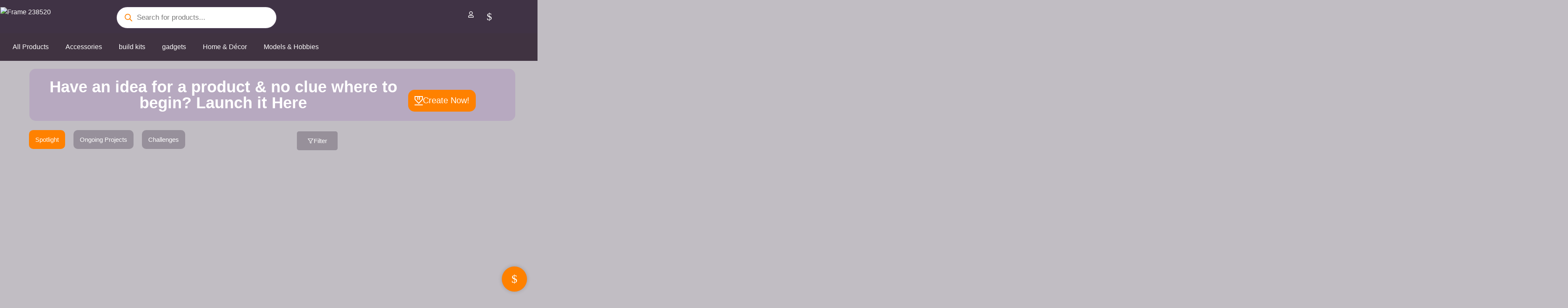

--- FILE ---
content_type: text/html; charset=UTF-8
request_url: https://cadly.shop/product-tag/student-accessories/
body_size: 36569
content:
<!doctype html>
<html lang="en-US">
<head>
	<meta charset="UTF-8">
	<meta name="viewport" content="width=device-width, initial-scale=1">
	<link rel="profile" href="https://gmpg.org/xfn/11">
	<meta name='robots' content='index, follow, max-image-preview:large, max-snippet:-1, max-video-preview:-1' />
	<style>img:is([sizes="auto" i], [sizes^="auto," i]) { contain-intrinsic-size: 3000px 1500px }</style>
	
	<!-- This site is optimized with the Yoast SEO plugin v26.4 - https://yoast.com/wordpress/plugins/seo/ -->
	<title>Student Accessories Archives - cadly.shop</title>
	<link rel="canonical" href="https://cadly.shop/product-tag/student-accessories/" />
	<meta property="og:locale" content="en_US" />
	<meta property="og:type" content="article" />
	<meta property="og:title" content="Student Accessories Archives - cadly.shop" />
	<meta property="og:url" content="https://cadly.shop/product-tag/student-accessories/" />
	<meta property="og:site_name" content="cadly.shop" />
	<meta name="twitter:card" content="summary_large_image" />
	<script type="application/ld+json" class="yoast-schema-graph">{"@context":"https://schema.org","@graph":[{"@type":"CollectionPage","@id":"https://cadly.shop/product-tag/student-accessories/","url":"https://cadly.shop/product-tag/student-accessories/","name":"Student Accessories Archives - cadly.shop","isPartOf":{"@id":"https://cadly.shop/#website"},"breadcrumb":{"@id":"https://cadly.shop/product-tag/student-accessories/#breadcrumb"},"inLanguage":"en-US"},{"@type":"BreadcrumbList","@id":"https://cadly.shop/product-tag/student-accessories/#breadcrumb","itemListElement":[{"@type":"ListItem","position":1,"name":"Home","item":"https://cadly.shop/"},{"@type":"ListItem","position":2,"name":"Student Accessories"}]},{"@type":"WebSite","@id":"https://cadly.shop/#website","url":"https://cadly.shop/","name":"cadly.shop","description":"","publisher":{"@id":"https://cadly.shop/#organization"},"potentialAction":[{"@type":"SearchAction","target":{"@type":"EntryPoint","urlTemplate":"https://cadly.shop/?s={search_term_string}"},"query-input":{"@type":"PropertyValueSpecification","valueRequired":true,"valueName":"search_term_string"}}],"inLanguage":"en-US"},{"@type":"Organization","@id":"https://cadly.shop/#organization","name":"cadly.shop","url":"https://cadly.shop/","logo":{"@type":"ImageObject","inLanguage":"en-US","@id":"https://cadly.shop/#/schema/logo/image/","url":"https://cadly.shop/wp-content/uploads/2024/06/Frame-238520-1.png","contentUrl":"https://cadly.shop/wp-content/uploads/2024/06/Frame-238520-1.png","width":3664,"height":740,"caption":"cadly.shop"},"image":{"@id":"https://cadly.shop/#/schema/logo/image/"}}]}</script>
	<!-- / Yoast SEO plugin. -->


<link rel='dns-prefetch' href='//js.hs-scripts.com' />
<link rel='dns-prefetch' href='//www.googletagmanager.com' />
<link rel="alternate" type="application/rss+xml" title="cadly.shop &raquo; Feed" href="https://cadly.shop/feed/" />
<link rel="alternate" type="application/rss+xml" title="cadly.shop &raquo; Comments Feed" href="https://cadly.shop/comments/feed/" />
<link rel="alternate" type="application/rss+xml" title="cadly.shop &raquo; Student Accessories Tag Feed" href="https://cadly.shop/product-tag/student-accessories/feed/" />
<script>
window._wpemojiSettings = {"baseUrl":"https:\/\/s.w.org\/images\/core\/emoji\/16.0.1\/72x72\/","ext":".png","svgUrl":"https:\/\/s.w.org\/images\/core\/emoji\/16.0.1\/svg\/","svgExt":".svg","source":{"concatemoji":"https:\/\/cadly.shop\/wp-includes\/js\/wp-emoji-release.min.js?ver=6.8.3"}};
/*! This file is auto-generated */
!function(s,n){var o,i,e;function c(e){try{var t={supportTests:e,timestamp:(new Date).valueOf()};sessionStorage.setItem(o,JSON.stringify(t))}catch(e){}}function p(e,t,n){e.clearRect(0,0,e.canvas.width,e.canvas.height),e.fillText(t,0,0);var t=new Uint32Array(e.getImageData(0,0,e.canvas.width,e.canvas.height).data),a=(e.clearRect(0,0,e.canvas.width,e.canvas.height),e.fillText(n,0,0),new Uint32Array(e.getImageData(0,0,e.canvas.width,e.canvas.height).data));return t.every(function(e,t){return e===a[t]})}function u(e,t){e.clearRect(0,0,e.canvas.width,e.canvas.height),e.fillText(t,0,0);for(var n=e.getImageData(16,16,1,1),a=0;a<n.data.length;a++)if(0!==n.data[a])return!1;return!0}function f(e,t,n,a){switch(t){case"flag":return n(e,"\ud83c\udff3\ufe0f\u200d\u26a7\ufe0f","\ud83c\udff3\ufe0f\u200b\u26a7\ufe0f")?!1:!n(e,"\ud83c\udde8\ud83c\uddf6","\ud83c\udde8\u200b\ud83c\uddf6")&&!n(e,"\ud83c\udff4\udb40\udc67\udb40\udc62\udb40\udc65\udb40\udc6e\udb40\udc67\udb40\udc7f","\ud83c\udff4\u200b\udb40\udc67\u200b\udb40\udc62\u200b\udb40\udc65\u200b\udb40\udc6e\u200b\udb40\udc67\u200b\udb40\udc7f");case"emoji":return!a(e,"\ud83e\udedf")}return!1}function g(e,t,n,a){var r="undefined"!=typeof WorkerGlobalScope&&self instanceof WorkerGlobalScope?new OffscreenCanvas(300,150):s.createElement("canvas"),o=r.getContext("2d",{willReadFrequently:!0}),i=(o.textBaseline="top",o.font="600 32px Arial",{});return e.forEach(function(e){i[e]=t(o,e,n,a)}),i}function t(e){var t=s.createElement("script");t.src=e,t.defer=!0,s.head.appendChild(t)}"undefined"!=typeof Promise&&(o="wpEmojiSettingsSupports",i=["flag","emoji"],n.supports={everything:!0,everythingExceptFlag:!0},e=new Promise(function(e){s.addEventListener("DOMContentLoaded",e,{once:!0})}),new Promise(function(t){var n=function(){try{var e=JSON.parse(sessionStorage.getItem(o));if("object"==typeof e&&"number"==typeof e.timestamp&&(new Date).valueOf()<e.timestamp+604800&&"object"==typeof e.supportTests)return e.supportTests}catch(e){}return null}();if(!n){if("undefined"!=typeof Worker&&"undefined"!=typeof OffscreenCanvas&&"undefined"!=typeof URL&&URL.createObjectURL&&"undefined"!=typeof Blob)try{var e="postMessage("+g.toString()+"("+[JSON.stringify(i),f.toString(),p.toString(),u.toString()].join(",")+"));",a=new Blob([e],{type:"text/javascript"}),r=new Worker(URL.createObjectURL(a),{name:"wpTestEmojiSupports"});return void(r.onmessage=function(e){c(n=e.data),r.terminate(),t(n)})}catch(e){}c(n=g(i,f,p,u))}t(n)}).then(function(e){for(var t in e)n.supports[t]=e[t],n.supports.everything=n.supports.everything&&n.supports[t],"flag"!==t&&(n.supports.everythingExceptFlag=n.supports.everythingExceptFlag&&n.supports[t]);n.supports.everythingExceptFlag=n.supports.everythingExceptFlag&&!n.supports.flag,n.DOMReady=!1,n.readyCallback=function(){n.DOMReady=!0}}).then(function(){return e}).then(function(){var e;n.supports.everything||(n.readyCallback(),(e=n.source||{}).concatemoji?t(e.concatemoji):e.wpemoji&&e.twemoji&&(t(e.twemoji),t(e.wpemoji)))}))}((window,document),window._wpemojiSettings);
</script>

<style id='wp-emoji-styles-inline-css'>

	img.wp-smiley, img.emoji {
		display: inline !important;
		border: none !important;
		box-shadow: none !important;
		height: 1em !important;
		width: 1em !important;
		margin: 0 0.07em !important;
		vertical-align: -0.1em !important;
		background: none !important;
		padding: 0 !important;
	}
</style>
<link rel='stylesheet' id='wp-block-library-css' href='https://cadly.shop/wp-includes/css/dist/block-library/style.min.css?ver=6.8.3' media='all' />
<style id='mfb-meta-field-block-style-inline-css'>
.wp-block-mfb-meta-field-block,.wp-block-mfb-meta-field-block *{box-sizing:border-box}.wp-block-mfb-meta-field-block.is-layout-flow>.prefix,.wp-block-mfb-meta-field-block.is-layout-flow>.suffix,.wp-block-mfb-meta-field-block.is-layout-flow>.value{margin-block-end:0;margin-block-start:0}.wp-block-mfb-meta-field-block.is-display-inline-block>*{display:inline-block}.wp-block-mfb-meta-field-block.is-display-inline-block .prefix{margin-inline-end:var(--mfb--gap,.5em)}.wp-block-mfb-meta-field-block.is-display-inline-block .suffix{margin-inline-start:var(--mfb--gap,.5em)}.wp-block-mfb-meta-field-block .value img,.wp-block-mfb-meta-field-block .value video{height:auto;max-width:100%}

</style>
<style id='outermost-icon-block-style-inline-css'>
.wp-block-outermost-icon-block{display:flex;line-height:0}.wp-block-outermost-icon-block.has-border-color{border:none}.wp-block-outermost-icon-block .has-icon-color svg,.wp-block-outermost-icon-block.has-icon-color svg{color:currentColor}.wp-block-outermost-icon-block .has-icon-color:not(.has-no-icon-fill-color) svg,.wp-block-outermost-icon-block.has-icon-color:not(.has-no-icon-fill-color) svg{fill:currentColor}.wp-block-outermost-icon-block .icon-container{box-sizing:border-box}.wp-block-outermost-icon-block a,.wp-block-outermost-icon-block svg{height:100%;transition:transform .1s ease-in-out;width:100%}.wp-block-outermost-icon-block a:hover{transform:scale(1.1)}.wp-block-outermost-icon-block svg{transform:rotate(var(--outermost--icon-block--transform-rotate,0deg)) scaleX(var(--outermost--icon-block--transform-scale-x,1)) scaleY(var(--outermost--icon-block--transform-scale-y,1))}.wp-block-outermost-icon-block .rotate-90,.wp-block-outermost-icon-block.rotate-90{--outermost--icon-block--transform-rotate:90deg}.wp-block-outermost-icon-block .rotate-180,.wp-block-outermost-icon-block.rotate-180{--outermost--icon-block--transform-rotate:180deg}.wp-block-outermost-icon-block .rotate-270,.wp-block-outermost-icon-block.rotate-270{--outermost--icon-block--transform-rotate:270deg}.wp-block-outermost-icon-block .flip-horizontal,.wp-block-outermost-icon-block.flip-horizontal{--outermost--icon-block--transform-scale-x:-1}.wp-block-outermost-icon-block .flip-vertical,.wp-block-outermost-icon-block.flip-vertical{--outermost--icon-block--transform-scale-y:-1}.wp-block-outermost-icon-block .flip-vertical.flip-horizontal,.wp-block-outermost-icon-block.flip-vertical.flip-horizontal{--outermost--icon-block--transform-scale-x:-1;--outermost--icon-block--transform-scale-y:-1}

</style>
<style id='global-styles-inline-css'>
:root{--wp--preset--aspect-ratio--square: 1;--wp--preset--aspect-ratio--4-3: 4/3;--wp--preset--aspect-ratio--3-4: 3/4;--wp--preset--aspect-ratio--3-2: 3/2;--wp--preset--aspect-ratio--2-3: 2/3;--wp--preset--aspect-ratio--16-9: 16/9;--wp--preset--aspect-ratio--9-16: 9/16;--wp--preset--color--black: #000000;--wp--preset--color--cyan-bluish-gray: #abb8c3;--wp--preset--color--white: #ffffff;--wp--preset--color--pale-pink: #f78da7;--wp--preset--color--vivid-red: #cf2e2e;--wp--preset--color--luminous-vivid-orange: #ff6900;--wp--preset--color--luminous-vivid-amber: #fcb900;--wp--preset--color--light-green-cyan: #7bdcb5;--wp--preset--color--vivid-green-cyan: #00d084;--wp--preset--color--pale-cyan-blue: #8ed1fc;--wp--preset--color--vivid-cyan-blue: #0693e3;--wp--preset--color--vivid-purple: #9b51e0;--wp--preset--gradient--vivid-cyan-blue-to-vivid-purple: linear-gradient(135deg,rgba(6,147,227,1) 0%,rgb(155,81,224) 100%);--wp--preset--gradient--light-green-cyan-to-vivid-green-cyan: linear-gradient(135deg,rgb(122,220,180) 0%,rgb(0,208,130) 100%);--wp--preset--gradient--luminous-vivid-amber-to-luminous-vivid-orange: linear-gradient(135deg,rgba(252,185,0,1) 0%,rgba(255,105,0,1) 100%);--wp--preset--gradient--luminous-vivid-orange-to-vivid-red: linear-gradient(135deg,rgba(255,105,0,1) 0%,rgb(207,46,46) 100%);--wp--preset--gradient--very-light-gray-to-cyan-bluish-gray: linear-gradient(135deg,rgb(238,238,238) 0%,rgb(169,184,195) 100%);--wp--preset--gradient--cool-to-warm-spectrum: linear-gradient(135deg,rgb(74,234,220) 0%,rgb(151,120,209) 20%,rgb(207,42,186) 40%,rgb(238,44,130) 60%,rgb(251,105,98) 80%,rgb(254,248,76) 100%);--wp--preset--gradient--blush-light-purple: linear-gradient(135deg,rgb(255,206,236) 0%,rgb(152,150,240) 100%);--wp--preset--gradient--blush-bordeaux: linear-gradient(135deg,rgb(254,205,165) 0%,rgb(254,45,45) 50%,rgb(107,0,62) 100%);--wp--preset--gradient--luminous-dusk: linear-gradient(135deg,rgb(255,203,112) 0%,rgb(199,81,192) 50%,rgb(65,88,208) 100%);--wp--preset--gradient--pale-ocean: linear-gradient(135deg,rgb(255,245,203) 0%,rgb(182,227,212) 50%,rgb(51,167,181) 100%);--wp--preset--gradient--electric-grass: linear-gradient(135deg,rgb(202,248,128) 0%,rgb(113,206,126) 100%);--wp--preset--gradient--midnight: linear-gradient(135deg,rgb(2,3,129) 0%,rgb(40,116,252) 100%);--wp--preset--font-size--small: 13px;--wp--preset--font-size--medium: 20px;--wp--preset--font-size--large: 36px;--wp--preset--font-size--x-large: 42px;--wp--preset--spacing--20: 0.44rem;--wp--preset--spacing--30: 0.67rem;--wp--preset--spacing--40: 1rem;--wp--preset--spacing--50: 1.5rem;--wp--preset--spacing--60: 2.25rem;--wp--preset--spacing--70: 3.38rem;--wp--preset--spacing--80: 5.06rem;--wp--preset--shadow--natural: 6px 6px 9px rgba(0, 0, 0, 0.2);--wp--preset--shadow--deep: 12px 12px 50px rgba(0, 0, 0, 0.4);--wp--preset--shadow--sharp: 6px 6px 0px rgba(0, 0, 0, 0.2);--wp--preset--shadow--outlined: 6px 6px 0px -3px rgba(255, 255, 255, 1), 6px 6px rgba(0, 0, 0, 1);--wp--preset--shadow--crisp: 6px 6px 0px rgba(0, 0, 0, 1);}:root { --wp--style--global--content-size: 800px;--wp--style--global--wide-size: 1200px; }:where(body) { margin: 0; }.wp-site-blocks > .alignleft { float: left; margin-right: 2em; }.wp-site-blocks > .alignright { float: right; margin-left: 2em; }.wp-site-blocks > .aligncenter { justify-content: center; margin-left: auto; margin-right: auto; }:where(.wp-site-blocks) > * { margin-block-start: 24px; margin-block-end: 0; }:where(.wp-site-blocks) > :first-child { margin-block-start: 0; }:where(.wp-site-blocks) > :last-child { margin-block-end: 0; }:root { --wp--style--block-gap: 24px; }:root :where(.is-layout-flow) > :first-child{margin-block-start: 0;}:root :where(.is-layout-flow) > :last-child{margin-block-end: 0;}:root :where(.is-layout-flow) > *{margin-block-start: 24px;margin-block-end: 0;}:root :where(.is-layout-constrained) > :first-child{margin-block-start: 0;}:root :where(.is-layout-constrained) > :last-child{margin-block-end: 0;}:root :where(.is-layout-constrained) > *{margin-block-start: 24px;margin-block-end: 0;}:root :where(.is-layout-flex){gap: 24px;}:root :where(.is-layout-grid){gap: 24px;}.is-layout-flow > .alignleft{float: left;margin-inline-start: 0;margin-inline-end: 2em;}.is-layout-flow > .alignright{float: right;margin-inline-start: 2em;margin-inline-end: 0;}.is-layout-flow > .aligncenter{margin-left: auto !important;margin-right: auto !important;}.is-layout-constrained > .alignleft{float: left;margin-inline-start: 0;margin-inline-end: 2em;}.is-layout-constrained > .alignright{float: right;margin-inline-start: 2em;margin-inline-end: 0;}.is-layout-constrained > .aligncenter{margin-left: auto !important;margin-right: auto !important;}.is-layout-constrained > :where(:not(.alignleft):not(.alignright):not(.alignfull)){max-width: var(--wp--style--global--content-size);margin-left: auto !important;margin-right: auto !important;}.is-layout-constrained > .alignwide{max-width: var(--wp--style--global--wide-size);}body .is-layout-flex{display: flex;}.is-layout-flex{flex-wrap: wrap;align-items: center;}.is-layout-flex > :is(*, div){margin: 0;}body .is-layout-grid{display: grid;}.is-layout-grid > :is(*, div){margin: 0;}body{padding-top: 0px;padding-right: 0px;padding-bottom: 0px;padding-left: 0px;}a:where(:not(.wp-element-button)){text-decoration: underline;}:root :where(.wp-element-button, .wp-block-button__link){background-color: #32373c;border-width: 0;color: #fff;font-family: inherit;font-size: inherit;line-height: inherit;padding: calc(0.667em + 2px) calc(1.333em + 2px);text-decoration: none;}.has-black-color{color: var(--wp--preset--color--black) !important;}.has-cyan-bluish-gray-color{color: var(--wp--preset--color--cyan-bluish-gray) !important;}.has-white-color{color: var(--wp--preset--color--white) !important;}.has-pale-pink-color{color: var(--wp--preset--color--pale-pink) !important;}.has-vivid-red-color{color: var(--wp--preset--color--vivid-red) !important;}.has-luminous-vivid-orange-color{color: var(--wp--preset--color--luminous-vivid-orange) !important;}.has-luminous-vivid-amber-color{color: var(--wp--preset--color--luminous-vivid-amber) !important;}.has-light-green-cyan-color{color: var(--wp--preset--color--light-green-cyan) !important;}.has-vivid-green-cyan-color{color: var(--wp--preset--color--vivid-green-cyan) !important;}.has-pale-cyan-blue-color{color: var(--wp--preset--color--pale-cyan-blue) !important;}.has-vivid-cyan-blue-color{color: var(--wp--preset--color--vivid-cyan-blue) !important;}.has-vivid-purple-color{color: var(--wp--preset--color--vivid-purple) !important;}.has-black-background-color{background-color: var(--wp--preset--color--black) !important;}.has-cyan-bluish-gray-background-color{background-color: var(--wp--preset--color--cyan-bluish-gray) !important;}.has-white-background-color{background-color: var(--wp--preset--color--white) !important;}.has-pale-pink-background-color{background-color: var(--wp--preset--color--pale-pink) !important;}.has-vivid-red-background-color{background-color: var(--wp--preset--color--vivid-red) !important;}.has-luminous-vivid-orange-background-color{background-color: var(--wp--preset--color--luminous-vivid-orange) !important;}.has-luminous-vivid-amber-background-color{background-color: var(--wp--preset--color--luminous-vivid-amber) !important;}.has-light-green-cyan-background-color{background-color: var(--wp--preset--color--light-green-cyan) !important;}.has-vivid-green-cyan-background-color{background-color: var(--wp--preset--color--vivid-green-cyan) !important;}.has-pale-cyan-blue-background-color{background-color: var(--wp--preset--color--pale-cyan-blue) !important;}.has-vivid-cyan-blue-background-color{background-color: var(--wp--preset--color--vivid-cyan-blue) !important;}.has-vivid-purple-background-color{background-color: var(--wp--preset--color--vivid-purple) !important;}.has-black-border-color{border-color: var(--wp--preset--color--black) !important;}.has-cyan-bluish-gray-border-color{border-color: var(--wp--preset--color--cyan-bluish-gray) !important;}.has-white-border-color{border-color: var(--wp--preset--color--white) !important;}.has-pale-pink-border-color{border-color: var(--wp--preset--color--pale-pink) !important;}.has-vivid-red-border-color{border-color: var(--wp--preset--color--vivid-red) !important;}.has-luminous-vivid-orange-border-color{border-color: var(--wp--preset--color--luminous-vivid-orange) !important;}.has-luminous-vivid-amber-border-color{border-color: var(--wp--preset--color--luminous-vivid-amber) !important;}.has-light-green-cyan-border-color{border-color: var(--wp--preset--color--light-green-cyan) !important;}.has-vivid-green-cyan-border-color{border-color: var(--wp--preset--color--vivid-green-cyan) !important;}.has-pale-cyan-blue-border-color{border-color: var(--wp--preset--color--pale-cyan-blue) !important;}.has-vivid-cyan-blue-border-color{border-color: var(--wp--preset--color--vivid-cyan-blue) !important;}.has-vivid-purple-border-color{border-color: var(--wp--preset--color--vivid-purple) !important;}.has-vivid-cyan-blue-to-vivid-purple-gradient-background{background: var(--wp--preset--gradient--vivid-cyan-blue-to-vivid-purple) !important;}.has-light-green-cyan-to-vivid-green-cyan-gradient-background{background: var(--wp--preset--gradient--light-green-cyan-to-vivid-green-cyan) !important;}.has-luminous-vivid-amber-to-luminous-vivid-orange-gradient-background{background: var(--wp--preset--gradient--luminous-vivid-amber-to-luminous-vivid-orange) !important;}.has-luminous-vivid-orange-to-vivid-red-gradient-background{background: var(--wp--preset--gradient--luminous-vivid-orange-to-vivid-red) !important;}.has-very-light-gray-to-cyan-bluish-gray-gradient-background{background: var(--wp--preset--gradient--very-light-gray-to-cyan-bluish-gray) !important;}.has-cool-to-warm-spectrum-gradient-background{background: var(--wp--preset--gradient--cool-to-warm-spectrum) !important;}.has-blush-light-purple-gradient-background{background: var(--wp--preset--gradient--blush-light-purple) !important;}.has-blush-bordeaux-gradient-background{background: var(--wp--preset--gradient--blush-bordeaux) !important;}.has-luminous-dusk-gradient-background{background: var(--wp--preset--gradient--luminous-dusk) !important;}.has-pale-ocean-gradient-background{background: var(--wp--preset--gradient--pale-ocean) !important;}.has-electric-grass-gradient-background{background: var(--wp--preset--gradient--electric-grass) !important;}.has-midnight-gradient-background{background: var(--wp--preset--gradient--midnight) !important;}.has-small-font-size{font-size: var(--wp--preset--font-size--small) !important;}.has-medium-font-size{font-size: var(--wp--preset--font-size--medium) !important;}.has-large-font-size{font-size: var(--wp--preset--font-size--large) !important;}.has-x-large-font-size{font-size: var(--wp--preset--font-size--x-large) !important;}
:root :where(.wp-block-pullquote){font-size: 1.5em;line-height: 1.6;}
</style>
<link rel='stylesheet' id='wapf-frontend-css-css' href='https://cadly.shop/wp-content/plugins/advanced-product-fields-for-woocommerce/assets/css/frontend.min.css?ver=1.6.18' media='all' />
<link rel='stylesheet' id='cc-slick-css' href='https://cadly.shop/wp-content/plugins/caddy/public/css/caddy-slick.min.css?ver=2.1.2' media='all' />
<link rel='stylesheet' id='caddy-public-css' href='https://cadly.shop/wp-content/plugins/caddy/public/css/caddy-public.css?ver=2.1.2' media='all' />
<link rel='stylesheet' id='caddy-icons-css' href='https://cadly.shop/wp-content/plugins/caddy/public/css/caddy-icons.css?ver=2.1.2' media='all' />
<link rel='stylesheet' id='woocommerce-layout-css' href='https://cadly.shop/wp-content/plugins/woocommerce/assets/css/woocommerce-layout.css?ver=10.3.5' media='all' />
<link rel='stylesheet' id='woocommerce-smallscreen-css' href='https://cadly.shop/wp-content/plugins/woocommerce/assets/css/woocommerce-smallscreen.css?ver=10.3.5' media='only screen and (max-width: 768px)' />
<link rel='stylesheet' id='woocommerce-general-css' href='https://cadly.shop/wp-content/plugins/woocommerce/assets/css/woocommerce.css?ver=10.3.5' media='all' />
<style id='woocommerce-inline-inline-css'>
.woocommerce form .form-row .required { visibility: visible; }
</style>
<link rel='stylesheet' id='woo-variation-swatches-css' href='https://cadly.shop/wp-content/plugins/woo-variation-swatches/assets/css/frontend.min.css?ver=1764119509' media='all' />
<style id='woo-variation-swatches-inline-css'>
:root {
--wvs-tick:url("data:image/svg+xml;utf8,%3Csvg filter='drop-shadow(0px 0px 2px rgb(0 0 0 / .8))' xmlns='http://www.w3.org/2000/svg'  viewBox='0 0 30 30'%3E%3Cpath fill='none' stroke='%23ffffff' stroke-linecap='round' stroke-linejoin='round' stroke-width='4' d='M4 16L11 23 27 7'/%3E%3C/svg%3E");

--wvs-cross:url("data:image/svg+xml;utf8,%3Csvg filter='drop-shadow(0px 0px 5px rgb(255 255 255 / .6))' xmlns='http://www.w3.org/2000/svg' width='72px' height='72px' viewBox='0 0 24 24'%3E%3Cpath fill='none' stroke='%23ff0000' stroke-linecap='round' stroke-width='0.6' d='M5 5L19 19M19 5L5 19'/%3E%3C/svg%3E");
--wvs-single-product-item-width:30px;
--wvs-single-product-item-height:30px;
--wvs-single-product-item-font-size:16px}
</style>
<link rel='stylesheet' id='brands-styles-css' href='https://cadly.shop/wp-content/plugins/woocommerce/assets/css/brands.css?ver=10.3.5' media='all' />
<link rel='stylesheet' id='dgwt-wcas-style-css' href='https://cadly.shop/wp-content/plugins/ajax-search-for-woocommerce/assets/css/style.min.css?ver=1.32.0' media='all' />
<link rel='stylesheet' id='hello-elementor-css' href='https://cadly.shop/wp-content/themes/hello-elementor/assets/css/reset.css?ver=3.4.5' media='all' />
<link rel='stylesheet' id='hello-elementor-theme-style-css' href='https://cadly.shop/wp-content/themes/hello-elementor/assets/css/theme.css?ver=3.4.5' media='all' />
<link rel='stylesheet' id='hello-elementor-header-footer-css' href='https://cadly.shop/wp-content/themes/hello-elementor/assets/css/header-footer.css?ver=3.4.5' media='all' />
<link rel='stylesheet' id='elementor-frontend-css' href='https://cadly.shop/wp-content/plugins/elementor/assets/css/frontend.min.css?ver=3.33.2' media='all' />
<link rel='stylesheet' id='elementor-post-110-css' href='https://cadly.shop/wp-content/uploads/elementor/css/post-110.css?ver=1765747143' media='all' />
<link rel='stylesheet' id='elementor-pro-css' href='https://cadly.shop/wp-content/plugins/elementor-pro/assets/css/frontend.min.css?ver=3.17.1' media='all' />
<link rel='stylesheet' id='ppom-main-css' href='https://cadly.shop/wp-content/plugins/woocommerce-product-addon/css/ppom-style.css?ver=33.0.17' media='all' />
<link rel='stylesheet' id='elementor-post-3364-css' href='https://cadly.shop/wp-content/uploads/elementor/css/post-3364.css?ver=1765747143' media='all' />
<link rel='stylesheet' id='elementor-post-3672-css' href='https://cadly.shop/wp-content/uploads/elementor/css/post-3672.css?ver=1765747143' media='all' />
<link rel='stylesheet' id='eael-general-css' href='https://cadly.shop/wp-content/plugins/essential-addons-for-elementor-lite/assets/front-end/css/view/general.min.css?ver=6.5.2' media='all' />
<link rel='stylesheet' id='elementor-gf-local-roboto-css' href='https://cadly.shop/wp-content/uploads/elementor/google-fonts/css/roboto.css?ver=1750416306' media='all' />
<link rel='stylesheet' id='elementor-gf-local-robotoslab-css' href='https://cadly.shop/wp-content/uploads/elementor/google-fonts/css/robotoslab.css?ver=1750416309' media='all' />
<link rel='stylesheet' id='elementor-gf-local-poppins-css' href='https://cadly.shop/wp-content/uploads/elementor/google-fonts/css/poppins.css?ver=1750416311' media='all' />
<script type="text/template" id="tmpl-variation-template">
	<div class="woocommerce-variation-description">{{{ data.variation.variation_description }}}</div>
	<div class="woocommerce-variation-price">{{{ data.variation.price_html }}}</div>
	<div class="woocommerce-variation-availability">{{{ data.variation.availability_html }}}</div>
</script>
<script type="text/template" id="tmpl-unavailable-variation-template">
	<p role="alert">Sorry, this product is unavailable. Please choose a different combination.</p>
</script>
<script src="https://cadly.shop/wp-content/uploads/custom-css-js/block_js.js?ver=937" id="ccj-block_js-js"></script>
<script src="https://cadly.shop/wp-includes/js/jquery/jquery.min.js?ver=3.7.1" id="jquery-core-js"></script>
<script src="https://cadly.shop/wp-includes/js/jquery/jquery-migrate.min.js?ver=3.4.1" id="jquery-migrate-js"></script>
<script src="https://cadly.shop/wp-content/plugins/woocommerce/assets/js/jquery-blockui/jquery.blockUI.min.js?ver=2.7.0-wc.10.3.5" id="wc-jquery-blockui-js" data-wp-strategy="defer"></script>
<script src="https://cadly.shop/wp-content/plugins/woocommerce/assets/js/js-cookie/js.cookie.min.js?ver=2.1.4-wc.10.3.5" id="wc-js-cookie-js" data-wp-strategy="defer"></script>
<script src="https://cadly.shop/wp-includes/js/underscore.min.js?ver=1.13.7" id="underscore-js"></script>
<script id="wp-util-js-extra">
var _wpUtilSettings = {"ajax":{"url":"\/wp-admin\/admin-ajax.php"}};
</script>
<script src="https://cadly.shop/wp-includes/js/wp-util.min.js?ver=6.8.3" id="wp-util-js"></script>
<script id="woocommerce-js-extra">
var woocommerce_params = {"ajax_url":"\/wp-admin\/admin-ajax.php","wc_ajax_url":"\/?wc-ajax=%%endpoint%%","i18n_password_show":"Show password","i18n_password_hide":"Hide password"};
</script>
<script src="https://cadly.shop/wp-content/plugins/woocommerce/assets/js/frontend/woocommerce.min.js?ver=10.3.5" id="woocommerce-js" defer data-wp-strategy="defer"></script>
<script id="WCPAY_ASSETS-js-extra">
var wcpayAssets = {"url":"https:\/\/cadly.shop\/wp-content\/plugins\/woocommerce-payments\/dist\/"};
</script>

<!-- Google tag (gtag.js) snippet added by Site Kit -->
<!-- Google Analytics snippet added by Site Kit -->
<script src="https://www.googletagmanager.com/gtag/js?id=GT-WKPJVN3P" id="google_gtagjs-js" async></script>
<script id="google_gtagjs-js-after">
window.dataLayer = window.dataLayer || [];function gtag(){dataLayer.push(arguments);}
gtag("set","linker",{"domains":["cadly.shop"]});
gtag("js", new Date());
gtag("set", "developer_id.dZTNiMT", true);
gtag("config", "GT-WKPJVN3P");
</script>
<!-- Google Analytics Code Snippet By AWCA --> <script async src="https://www.googletagmanager.com/gtag/js?id=G-Z56PBS2ZD6"></script>
		<script>
		  window.dataLayer = window.dataLayer || [];
		  function gtag(){dataLayer.push(arguments);}
		  gtag('js', new Date());gtag('config', 'G-Z56PBS2ZD6', {'link_attribution': true,'anonymize_ip': true});</script> <!-- end of Google Analytics Code Snippet by AWCA --><link rel="https://api.w.org/" href="https://cadly.shop/wp-json/" /><link rel="alternate" title="JSON" type="application/json" href="https://cadly.shop/wp-json/wp/v2/product_tag/246" /><link rel="EditURI" type="application/rsd+xml" title="RSD" href="https://cadly.shop/xmlrpc.php?rsd" />
<meta name="generator" content="WordPress 6.8.3" />
<meta name="generator" content="WooCommerce 10.3.5" />
<style>.cc-compass {
    padding: 15px;
    background-color: #ff8100 !important;
}
.cc-compass-count {
background-color: #fe3b21; /* Bubble color */
}</style><!-- start Simple Custom CSS and JS -->
<style>
/* Add your CSS code here.

For example:
.example {
    color: red;
}

For brushing up on your CSS knowledge, check out http://www.w3schools.com/css/css_syntax.asp

End of comment */ 

</style>
<!-- end Simple Custom CSS and JS -->
<!-- start Simple Custom CSS and JS -->
<style>
.wc-block-components-product-sku,.single-product span.sku_wrapper {
    display: none !important;
}</style>
<!-- end Simple Custom CSS and JS -->
<!-- start Simple Custom CSS and JS -->
<style>
.category .page-header { display: none; }



</style>
<!-- end Simple Custom CSS and JS -->
<!-- start Simple Custom CSS and JS -->
<style>
/* Add your CSS code here.

For example:
.example {
    color: red;
}

For brushing up on your CSS knowledge, check out http://www.w3schools.com/css/css_syntax.asp

End of comment */ 
/* .color-variable-items-wrapper .color-variable-item{
	border-radius:50% !important;
} */
 .wp-block-woocommerce-empty-cart-block h2{
  color:black !important;
}

/* .woo-variation-items-wrapper .color-variable-items-wrapper .variable-item-contents .variable-item-span-color{
		border-radius:50% !important;
} */
.radio-variable-items-wrapper {
	    display: flex !important;
    flex-direction: row !important;
}

/* 
@media only screen and (max-width: 770px) {
 .sideBar {
     position:relative;
    width:100%!important;
   max-width:100% !important;
    margin:0 !important;

  } 
.stk-db394e4.sideBar{
		   max-width:100% !important;
         margin:0 !important;
	}
	.products-block-post-template li,.wp-block-post-template li{
	margin-left:auto !important;
	margin-right:auto !important;
}
} */
</style>
<!-- end Simple Custom CSS and JS -->
<!-- start Simple Custom CSS and JS -->
<style>
/* Add your CSS code here.

For example:
.example {
    color: red;
}

For brushing up on your CSS knowledge, check out http://www.w3schools.com/css/css_syntax.asp

End of comment */ 


/* width */
::-webkit-scrollbar {
  width: 5px;
  height: 4px !important;
}

/* Track */
::-webkit-scrollbar-track {
  background: transparent;
}

/* Handle */
::-webkit-scrollbar-thumb {
  background: white;
  border-radius: 5px;
}

/* Handle on hover */
::-webkit-scrollbar-thumb:hover {
  background: white;
}
</style>
<!-- end Simple Custom CSS and JS -->
<meta name="generator" content="Site Kit by Google 1.166.0" />			<!-- DO NOT COPY THIS SNIPPET! Start of Page Analytics Tracking for HubSpot WordPress plugin v11.3.21-->
			<script class="hsq-set-content-id" data-content-id="listing-page">
				var _hsq = _hsq || [];
				_hsq.push(["setContentType", "listing-page"]);
			</script>
			<!-- DO NOT COPY THIS SNIPPET! End of Page Analytics Tracking for HubSpot WordPress plugin -->
					<style>
			.dgwt-wcas-ico-magnifier,.dgwt-wcas-ico-magnifier-handler{max-width:20px}.dgwt-wcas-search-wrapp{max-width:600px}.dgwt-wcas-search-wrapp .dgwt-wcas-sf-wrapp input[type=search].dgwt-wcas-search-input,.dgwt-wcas-search-wrapp .dgwt-wcas-sf-wrapp input[type=search].dgwt-wcas-search-input:hover,.dgwt-wcas-search-wrapp .dgwt-wcas-sf-wrapp input[type=search].dgwt-wcas-search-input:focus{background-color:#fff;color:#000;border-color:#47394e}.dgwt-wcas-sf-wrapp input[type=search].dgwt-wcas-search-input::placeholder{color:#000;opacity:.3}.dgwt-wcas-sf-wrapp input[type=search].dgwt-wcas-search-input::-webkit-input-placeholder{color:#000;opacity:.3}.dgwt-wcas-sf-wrapp input[type=search].dgwt-wcas-search-input:-moz-placeholder{color:#000;opacity:.3}.dgwt-wcas-sf-wrapp input[type=search].dgwt-wcas-search-input::-moz-placeholder{color:#000;opacity:.3}.dgwt-wcas-sf-wrapp input[type=search].dgwt-wcas-search-input:-ms-input-placeholder{color:#000}.dgwt-wcas-no-submit.dgwt-wcas-search-wrapp .dgwt-wcas-ico-magnifier path,.dgwt-wcas-search-wrapp .dgwt-wcas-close path{fill:#000}.dgwt-wcas-loader-circular-path{stroke:#000}.dgwt-wcas-preloader{opacity:.6}.dgwt-wcas-search-wrapp .dgwt-wcas-sf-wrapp .dgwt-wcas-search-submit::before{}.dgwt-wcas-search-wrapp .dgwt-wcas-sf-wrapp .dgwt-wcas-search-submit:hover::before,.dgwt-wcas-search-wrapp .dgwt-wcas-sf-wrapp .dgwt-wcas-search-submit:focus::before{}.dgwt-wcas-search-wrapp .dgwt-wcas-sf-wrapp .dgwt-wcas-search-submit,.dgwt-wcas-om-bar .dgwt-wcas-om-return{color:#ff8100}.dgwt-wcas-search-wrapp .dgwt-wcas-ico-magnifier,.dgwt-wcas-search-wrapp .dgwt-wcas-sf-wrapp .dgwt-wcas-search-submit svg path,.dgwt-wcas-om-bar .dgwt-wcas-om-return svg path{fill:#ff8100}		</style>
			<noscript><style>.woocommerce-product-gallery{ opacity: 1 !important; }</style></noscript>
	<meta name="generator" content="Elementor 3.33.2; features: e_font_icon_svg, additional_custom_breakpoints; settings: css_print_method-external, google_font-enabled, font_display-swap">
			<style>
				.e-con.e-parent:nth-of-type(n+4):not(.e-lazyloaded):not(.e-no-lazyload),
				.e-con.e-parent:nth-of-type(n+4):not(.e-lazyloaded):not(.e-no-lazyload) * {
					background-image: none !important;
				}
				@media screen and (max-height: 1024px) {
					.e-con.e-parent:nth-of-type(n+3):not(.e-lazyloaded):not(.e-no-lazyload),
					.e-con.e-parent:nth-of-type(n+3):not(.e-lazyloaded):not(.e-no-lazyload) * {
						background-image: none !important;
					}
				}
				@media screen and (max-height: 640px) {
					.e-con.e-parent:nth-of-type(n+2):not(.e-lazyloaded):not(.e-no-lazyload),
					.e-con.e-parent:nth-of-type(n+2):not(.e-lazyloaded):not(.e-no-lazyload) * {
						background-image: none !important;
					}
				}
			</style>
			<link rel="icon" href="https://cadly.shop/wp-content/uploads/2024/06/cropped-orange-logo-no-words-32x32.png" sizes="32x32" />
<link rel="icon" href="https://cadly.shop/wp-content/uploads/2024/06/cropped-orange-logo-no-words-192x192.png" sizes="192x192" />
<link rel="apple-touch-icon" href="https://cadly.shop/wp-content/uploads/2024/06/cropped-orange-logo-no-words-180x180.png" />
<meta name="msapplication-TileImage" content="https://cadly.shop/wp-content/uploads/2024/06/cropped-orange-logo-no-words-270x270.png" />
		<style id="wp-custom-css">
			

/* Force dropdown to show */
.sub-menu.elementor-nav-menu--dropdown {
    display: none !important;
    position: absolute !important;
    top: 100% !important;
    left: 0 !important;
    min-width: 220px !important;
    background: #ffffff !important;
    padding: 10px 0 !important;
    z-index: 99999 !important;
    list-style: none !important;
}

/* Show when hovering parent */
.menu-item-has-children:hover > .sub-menu.elementor-nav-menu--dropdown {
    display: block !important;
}

/* Style the links */
.sub-menu.elementor-nav-menu--dropdown .elementor-item {
    display: block !important;
    padding: 10px 20px !important;
    color: #fff !important;
}
.sub-menu
.menu-item a{
    color: black !important;
}
.sub-menu
.menu-item a::hover{
    color: white !important;
}		</style>
		</head>
<body class="archive tax-product_tag term-student-accessories term-246 wp-custom-logo wp-embed-responsive wp-theme-hello-elementor theme-hello-elementor woocommerce woocommerce-page woocommerce-no-js woo-variation-swatches wvs-behavior-blur wvs-theme-hello-elementor wvs-show-label wvs-tooltip hello-elementor-default elementor-default elementor-template-full-width elementor-kit-110 elementor-page-3672">


<a class="skip-link screen-reader-text" href="#content">Skip to content</a>

		<div data-elementor-type="header" data-elementor-id="3364" class="elementor elementor-3364 elementor-location-header" data-elementor-post-type="elementor_library">
					<div class="elementor-section-wrap">
						<header class="elementor-element elementor-element-5ef01a9 e-con-full elementor-hidden-tablet elementor-hidden-mobile e-flex e-con e-parent" data-id="5ef01a9" data-element_type="container">
		<div class="elementor-element elementor-element-bec2118 e-con-full e-flex e-con e-child" data-id="bec2118" data-element_type="container">
				<div class="elementor-element elementor-element-e09762a elementor-widget__width-initial elementor-widget elementor-widget-theme-site-logo elementor-widget-image" data-id="e09762a" data-element_type="widget" data-widget_type="theme-site-logo.default">
				<div class="elementor-widget-container">
										<div class="elementor-image">
								<a href="https://cadly.shop">
			<img src="https://cadly.shop/wp-content/uploads/2024/06/Frame-238520-1.png" title="Frame 238520" alt="Frame 238520" loading="lazy" />				</a>
										</div>
								</div>
				</div>
				<div class="elementor-element elementor-element-4fb1572 elementor-widget__width-initial elementor-widget elementor-widget-fibosearch" data-id="4fb1572" data-element_type="widget" data-widget_type="fibosearch.default">
				<div class="elementor-widget-container">
					<div  class="dgwt-wcas-search-wrapp dgwt-wcas-has-submit woocommerce dgwt-wcas-style-pirx js-dgwt-wcas-layout-classic dgwt-wcas-layout-classic js-dgwt-wcas-mobile-overlay-enabled dgwt-wcas-search-darkoverl-mounted js-dgwt-wcas-search-darkoverl-mounted">
		<form class="dgwt-wcas-search-form" role="search" action="https://cadly.shop/" method="get">
		<div class="dgwt-wcas-sf-wrapp">
						<label class="screen-reader-text"
				   for="dgwt-wcas-search-input-1">Products search</label>

			<input id="dgwt-wcas-search-input-1"
				   type="search"
				   class="dgwt-wcas-search-input"
				   name="s"
				   value=""
				   placeholder="Search for products..."
				   autocomplete="off"
							/>
			<div class="dgwt-wcas-preloader"></div>

			<div class="dgwt-wcas-voice-search"></div>

							<button type="submit"
						aria-label="Search"
						class="dgwt-wcas-search-submit">				<svg class="dgwt-wcas-ico-magnifier" xmlns="http://www.w3.org/2000/svg" width="18" height="18" viewBox="0 0 18 18">
					<path  d=" M 16.722523,17.901412 C 16.572585,17.825208 15.36088,16.670476 14.029846,15.33534 L 11.609782,12.907819 11.01926,13.29667 C 8.7613237,14.783493 5.6172703,14.768302 3.332423,13.259528 -0.07366363,11.010358 -1.0146502,6.5989684 1.1898146,3.2148776
						  1.5505179,2.6611594 2.4056498,1.7447266 2.9644271,1.3130497 3.4423015,0.94387379 4.3921825,0.48568469 5.1732652,0.2475835 5.886299,0.03022609 6.1341883,0 7.2037391,0 8.2732897,0 8.521179,0.03022609 9.234213,0.2475835 c 0.781083,0.23810119 1.730962,0.69629029 2.208837,1.0654662
						  0.532501,0.4113763 1.39922,1.3400096 1.760153,1.8858877 1.520655,2.2998531 1.599025,5.3023778 0.199549,7.6451086 -0.208076,0.348322 -0.393306,0.668209 -0.411622,0.710863 -0.01831,0.04265 1.065556,1.18264 2.408603,2.533307 1.343046,1.350666 2.486621,2.574792 2.541278,2.720279 0.282475,0.7519
						  -0.503089,1.456506 -1.218488,1.092917 z M 8.4027892,12.475062 C 9.434946,12.25579 10.131043,11.855461 10.99416,10.984753 11.554519,10.419467 11.842507,10.042366 12.062078,9.5863882 12.794223,8.0659672 12.793657,6.2652398 12.060578,4.756293 11.680383,3.9737304 10.453587,2.7178427
						  9.730569,2.3710306 8.6921295,1.8729196 8.3992147,1.807606 7.2037567,1.807606 6.0082984,1.807606 5.7153841,1.87292 4.6769446,2.3710306 3.9539263,2.7178427 2.7271301,3.9737304 2.3469352,4.756293 1.6138384,6.2652398 1.6132726,8.0659672 2.3454252,9.5863882 c 0.4167354,0.8654208 1.5978784,2.0575608
						  2.4443766,2.4671358 1.0971012,0.530827 2.3890403,0.681561 3.6130134,0.421538 z
					"/>
				</svg>
				</button>
			
			<input type="hidden" name="post_type" value="product"/>
			<input type="hidden" name="dgwt_wcas" value="1"/>

			
					</div>
	</form>
</div>
				</div>
				</div>
				</div>
		<div class="elementor-element elementor-element-03287eb e-con-full e-flex e-con e-child" data-id="03287eb" data-element_type="container">
				<div class="elementor-element elementor-element-626c38d elementor-widget__width-auto elementor-widget elementor-widget-shortcode" data-id="626c38d" data-element_type="widget" data-widget_type="shortcode.default">
				<div class="elementor-widget-container">
							<div class="elementor-shortcode">
<a href="javascript:void(0);" class="cc_cart_items_list" aria-label="Cart Items"><i class="ccicon-cart"></i>  <span class="cc_cart_count cc_cart_zero">0</span></a>
</div>
						</div>
				</div>
				<div class="elementor-element elementor-element-b0d9236 elementor-align-center elementor-widget elementor-widget-button" data-id="b0d9236" data-element_type="widget" data-widget_type="button.default">
				<div class="elementor-widget-container">
									<div class="elementor-button-wrapper">
					<a class="elementor-button elementor-button-link elementor-size-sm elementor-animation-grow" href="http://portal.cadly.ai/profil" target="_blank">
						<span class="elementor-button-content-wrapper">
						<span class="elementor-button-icon">
				<svg aria-hidden="true" class="e-font-icon-svg e-far-user" viewBox="0 0 448 512" xmlns="http://www.w3.org/2000/svg"><path d="M313.6 304c-28.7 0-42.5 16-89.6 16-47.1 0-60.8-16-89.6-16C60.2 304 0 364.2 0 438.4V464c0 26.5 21.5 48 48 48h352c26.5 0 48-21.5 48-48v-25.6c0-74.2-60.2-134.4-134.4-134.4zM400 464H48v-25.6c0-47.6 38.8-86.4 86.4-86.4 14.6 0 38.3 16 89.6 16 51.7 0 74.9-16 89.6-16 47.6 0 86.4 38.8 86.4 86.4V464zM224 288c79.5 0 144-64.5 144-144S303.5 0 224 0 80 64.5 80 144s64.5 144 144 144zm0-240c52.9 0 96 43.1 96 96s-43.1 96-96 96-96-43.1-96-96 43.1-96 96-96z"></path></svg>			</span>
								</span>
					</a>
				</div>
								</div>
				</div>
				</div>
				</header>
		<header class="elementor-element elementor-element-0a6fd2b e-con-full elementor-hidden-desktop e-flex e-con e-parent" data-id="0a6fd2b" data-element_type="container">
		<div class="elementor-element elementor-element-24578d1 e-con-full e-flex e-con e-child" data-id="24578d1" data-element_type="container">
				<div class="elementor-element elementor-element-4641fcd elementor-widget__width-initial elementor-widget-tablet__width-initial elementor-widget-mobile__width-initial elementor-widget elementor-widget-theme-site-logo elementor-widget-image" data-id="4641fcd" data-element_type="widget" data-widget_type="theme-site-logo.default">
				<div class="elementor-widget-container">
										<div class="elementor-image">
								<a href="https://cadly.shop">
			<img src="https://cadly.shop/wp-content/uploads/2024/06/Frame-238520-1.png" title="Frame 238520" alt="Frame 238520" loading="lazy" />				</a>
										</div>
								</div>
				</div>
				<div class="elementor-element elementor-element-9f7c73f elementor-widget__width-initial elementor-widget-tablet__width-initial elementor-widget elementor-widget-fibosearch" data-id="9f7c73f" data-element_type="widget" data-widget_type="fibosearch.default">
				<div class="elementor-widget-container">
					<div  class="dgwt-wcas-search-wrapp dgwt-wcas-has-submit woocommerce dgwt-wcas-style-pirx js-dgwt-wcas-layout-classic dgwt-wcas-layout-classic js-dgwt-wcas-mobile-overlay-enabled dgwt-wcas-search-darkoverl-mounted js-dgwt-wcas-search-darkoverl-mounted">
		<form class="dgwt-wcas-search-form" role="search" action="https://cadly.shop/" method="get">
		<div class="dgwt-wcas-sf-wrapp">
						<label class="screen-reader-text"
				   for="dgwt-wcas-search-input-2">Products search</label>

			<input id="dgwt-wcas-search-input-2"
				   type="search"
				   class="dgwt-wcas-search-input"
				   name="s"
				   value=""
				   placeholder="Search for products..."
				   autocomplete="off"
							/>
			<div class="dgwt-wcas-preloader"></div>

			<div class="dgwt-wcas-voice-search"></div>

							<button type="submit"
						aria-label="Search"
						class="dgwt-wcas-search-submit">				<svg class="dgwt-wcas-ico-magnifier" xmlns="http://www.w3.org/2000/svg" width="18" height="18" viewBox="0 0 18 18">
					<path  d=" M 16.722523,17.901412 C 16.572585,17.825208 15.36088,16.670476 14.029846,15.33534 L 11.609782,12.907819 11.01926,13.29667 C 8.7613237,14.783493 5.6172703,14.768302 3.332423,13.259528 -0.07366363,11.010358 -1.0146502,6.5989684 1.1898146,3.2148776
						  1.5505179,2.6611594 2.4056498,1.7447266 2.9644271,1.3130497 3.4423015,0.94387379 4.3921825,0.48568469 5.1732652,0.2475835 5.886299,0.03022609 6.1341883,0 7.2037391,0 8.2732897,0 8.521179,0.03022609 9.234213,0.2475835 c 0.781083,0.23810119 1.730962,0.69629029 2.208837,1.0654662
						  0.532501,0.4113763 1.39922,1.3400096 1.760153,1.8858877 1.520655,2.2998531 1.599025,5.3023778 0.199549,7.6451086 -0.208076,0.348322 -0.393306,0.668209 -0.411622,0.710863 -0.01831,0.04265 1.065556,1.18264 2.408603,2.533307 1.343046,1.350666 2.486621,2.574792 2.541278,2.720279 0.282475,0.7519
						  -0.503089,1.456506 -1.218488,1.092917 z M 8.4027892,12.475062 C 9.434946,12.25579 10.131043,11.855461 10.99416,10.984753 11.554519,10.419467 11.842507,10.042366 12.062078,9.5863882 12.794223,8.0659672 12.793657,6.2652398 12.060578,4.756293 11.680383,3.9737304 10.453587,2.7178427
						  9.730569,2.3710306 8.6921295,1.8729196 8.3992147,1.807606 7.2037567,1.807606 6.0082984,1.807606 5.7153841,1.87292 4.6769446,2.3710306 3.9539263,2.7178427 2.7271301,3.9737304 2.3469352,4.756293 1.6138384,6.2652398 1.6132726,8.0659672 2.3454252,9.5863882 c 0.4167354,0.8654208 1.5978784,2.0575608
						  2.4443766,2.4671358 1.0971012,0.530827 2.3890403,0.681561 3.6130134,0.421538 z
					"/>
				</svg>
				</button>
			
			<input type="hidden" name="post_type" value="product"/>
			<input type="hidden" name="dgwt_wcas" value="1"/>

			
					</div>
	</form>
</div>
				</div>
				</div>
				</div>
		<div class="elementor-element elementor-element-e8a04e6 e-con-full e-flex e-con e-child" data-id="e8a04e6" data-element_type="container">
				<div class="elementor-element elementor-element-84b0e5d elementor-widget__width-auto elementor-widget elementor-widget-shortcode" data-id="84b0e5d" data-element_type="widget" data-widget_type="shortcode.default">
				<div class="elementor-widget-container">
							<div class="elementor-shortcode">
<a href="javascript:void(0);" class="cc_cart_items_list" aria-label="Cart Items"><i class="ccicon-cart"></i>  <span class="cc_cart_count cc_cart_zero">0</span></a>
</div>
						</div>
				</div>
				<div class="elementor-element elementor-element-0779e51 elementor-tablet-align-center elementor-widget-tablet__width-auto elementor-widget elementor-widget-button" data-id="0779e51" data-element_type="widget" id="show_sideBar" data-widget_type="button.default">
				<div class="elementor-widget-container">
									<div class="elementor-button-wrapper">
					<a class="elementor-button elementor-button-link elementor-size-sm elementor-animation-grow" href="#">
						<span class="elementor-button-content-wrapper">
						<span class="elementor-button-icon">
				<svg aria-hidden="true" class="e-font-icon-svg e-fas-align-justify" viewBox="0 0 448 512" xmlns="http://www.w3.org/2000/svg"><path d="M432 416H16a16 16 0 0 0-16 16v32a16 16 0 0 0 16 16h416a16 16 0 0 0 16-16v-32a16 16 0 0 0-16-16zm0-128H16a16 16 0 0 0-16 16v32a16 16 0 0 0 16 16h416a16 16 0 0 0 16-16v-32a16 16 0 0 0-16-16zm0-128H16a16 16 0 0 0-16 16v32a16 16 0 0 0 16 16h416a16 16 0 0 0 16-16v-32a16 16 0 0 0-16-16zm0-128H16A16 16 0 0 0 0 48v32a16 16 0 0 0 16 16h416a16 16 0 0 0 16-16V48a16 16 0 0 0-16-16z"></path></svg>			</span>
								</span>
					</a>
				</div>
								</div>
				</div>
				</div>
				</header>
		<div class="elementor-element elementor-element-63e0af1 e-flex e-con-boxed e-con e-parent" data-id="63e0af1" data-element_type="container" data-settings="{&quot;background_background&quot;:&quot;classic&quot;}">
					<div class="e-con-inner">
				<div class="elementor-element elementor-element-73a9218 elementor-nav-menu--dropdown-none elementor-widget elementor-widget-nav-menu" data-id="73a9218" data-element_type="widget" data-settings="{&quot;submenu_icon&quot;:{&quot;value&quot;:&quot;&lt;svg class=\&quot;fa-svg-chevron-down e-font-icon-svg e-fas-chevron-down\&quot; viewBox=\&quot;0 0 448 512\&quot; xmlns=\&quot;http:\/\/www.w3.org\/2000\/svg\&quot;&gt;&lt;path d=\&quot;M207.029 381.476L12.686 187.132c-9.373-9.373-9.373-24.569 0-33.941l22.667-22.667c9.357-9.357 24.522-9.375 33.901-.04L224 284.505l154.745-154.021c9.379-9.335 24.544-9.317 33.901.04l22.667 22.667c9.373 9.373 9.373 24.569 0 33.941L240.971 381.476c-9.373 9.372-24.569 9.372-33.942 0z\&quot;&gt;&lt;\/path&gt;&lt;\/svg&gt;&quot;,&quot;library&quot;:&quot;fa-solid&quot;},&quot;layout&quot;:&quot;horizontal&quot;}" data-widget_type="nav-menu.default">
				<div class="elementor-widget-container">
								<nav class="elementor-nav-menu--main elementor-nav-menu__container elementor-nav-menu--layout-horizontal e--pointer-underline e--animation-fade">
				<ul id="menu-1-73a9218" class="elementor-nav-menu"><li class="menu-item menu-item-type-taxonomy menu-item-object-product_cat menu-item-5512"><a href="https://cadly.shop/c/all-products/" class="elementor-item">All Products</a></li>
<li class="menu-item menu-item-type-taxonomy menu-item-object-product_cat menu-item-5510"><a href="https://cadly.shop/c/accessories/" class="elementor-item">Accessories</a></li>
<li class="menu-item menu-item-type-taxonomy menu-item-object-product_cat menu-item-5513"><a href="https://cadly.shop/c/build-kits/" class="elementor-item">build kits</a></li>
<li class="menu-item menu-item-type-taxonomy menu-item-object-product_cat menu-item-5514"><a href="https://cadly.shop/c/gadgets/" class="elementor-item">gadgets</a></li>
<li class="menu-item menu-item-type-taxonomy menu-item-object-product_cat menu-item-5515"><a href="https://cadly.shop/c/home-decor/" class="elementor-item">Home &amp; Décor</a></li>
<li class="menu-item menu-item-type-taxonomy menu-item-object-product_cat menu-item-5516"><a href="https://cadly.shop/c/models-hobbies/" class="elementor-item">Models &amp; Hobbies</a></li>
</ul>			</nav>
						<nav class="elementor-nav-menu--dropdown elementor-nav-menu__container" aria-hidden="true">
				<ul id="menu-2-73a9218" class="elementor-nav-menu"><li class="menu-item menu-item-type-taxonomy menu-item-object-product_cat menu-item-5512"><a href="https://cadly.shop/c/all-products/" class="elementor-item" tabindex="-1">All Products</a></li>
<li class="menu-item menu-item-type-taxonomy menu-item-object-product_cat menu-item-5510"><a href="https://cadly.shop/c/accessories/" class="elementor-item" tabindex="-1">Accessories</a></li>
<li class="menu-item menu-item-type-taxonomy menu-item-object-product_cat menu-item-5513"><a href="https://cadly.shop/c/build-kits/" class="elementor-item" tabindex="-1">build kits</a></li>
<li class="menu-item menu-item-type-taxonomy menu-item-object-product_cat menu-item-5514"><a href="https://cadly.shop/c/gadgets/" class="elementor-item" tabindex="-1">gadgets</a></li>
<li class="menu-item menu-item-type-taxonomy menu-item-object-product_cat menu-item-5515"><a href="https://cadly.shop/c/home-decor/" class="elementor-item" tabindex="-1">Home &amp; Décor</a></li>
<li class="menu-item menu-item-type-taxonomy menu-item-object-product_cat menu-item-5516"><a href="https://cadly.shop/c/models-hobbies/" class="elementor-item" tabindex="-1">Models &amp; Hobbies</a></li>
</ul>			</nav>
						</div>
				</div>
					</div>
				</div>
							</div>
				</div>
				<div data-elementor-type="product-archive" data-elementor-id="3672" class="elementor elementor-3672 elementor-location-archive product" data-elementor-post-type="elementor_library">
					<div class="elementor-section-wrap">
						<div class="elementor-element elementor-element-04f6d81 e-con-full e-flex e-con e-parent" data-id="04f6d81" data-element_type="container">
		<div class="elementor-element elementor-element-574c626 e-con-full e-flex e-con e-child" data-id="574c626" data-element_type="container" id="side_bar_2">
				<div class="elementor-element elementor-element-60bfe0b elementor-widget elementor-widget-template" data-id="60bfe0b" data-element_type="widget" data-widget_type="template.default">
				<div class="elementor-widget-container">
							<div class="elementor-template">
					<div data-elementor-type="container" data-elementor-id="3615" class="elementor elementor-3615" data-elementor-post-type="elementor_library">
				<div class="elementor-element elementor-element-4e2d63b e-con-full elementor-hidden-tablet elementor-hidden-mobile e-flex e-con e-parent" data-id="4e2d63b" data-element_type="container" id="side_bar_inside" data-settings="{&quot;background_background&quot;:&quot;classic&quot;,&quot;position&quot;:&quot;fixed&quot;}">
		<div class="elementor-element elementor-element-6415253 e-con-full elementor-hidden-tablet elementor-hidden-mobile e-flex e-con e-child" data-id="6415253" data-element_type="container" data-settings="{&quot;position&quot;:&quot;fixed&quot;}">
				<div class="elementor-element elementor-element-b7da92f elementor-align-center elementor-widget__width-auto elementor-widget elementor-widget-button" data-id="b7da92f" data-element_type="widget" data-widget_type="button.default">
				<div class="elementor-widget-container">
									<div class="elementor-button-wrapper">
					<a class="elementor-button elementor-size-sm elementor-animation-grow" role="button" id="toggle_side">
						<span class="elementor-button-content-wrapper">
						<span class="elementor-button-icon">
				<svg aria-hidden="true" class="e-font-icon-svg e-fas-align-justify" viewBox="0 0 448 512" xmlns="http://www.w3.org/2000/svg"><path d="M432 416H16a16 16 0 0 0-16 16v32a16 16 0 0 0 16 16h416a16 16 0 0 0 16-16v-32a16 16 0 0 0-16-16zm0-128H16a16 16 0 0 0-16 16v32a16 16 0 0 0 16 16h416a16 16 0 0 0 16-16v-32a16 16 0 0 0-16-16zm0-128H16a16 16 0 0 0-16 16v32a16 16 0 0 0 16 16h416a16 16 0 0 0 16-16v-32a16 16 0 0 0-16-16zm0-128H16A16 16 0 0 0 0 48v32a16 16 0 0 0 16 16h416a16 16 0 0 0 16-16V48a16 16 0 0 0-16-16z"></path></svg>			</span>
								</span>
					</a>
				</div>
								</div>
				</div>
				</div>
				<div class="elementor-element elementor-element-05bd8ed elementor-align-left elementor-widget__width-inherit elementor-list-item-link-full_width elementor-widget elementor-widget-icon-list" data-id="05bd8ed" data-element_type="widget" id="side_list" data-widget_type="icon-list.default">
				<div class="elementor-widget-container">
							<ul class="elementor-icon-list-items">
							<li class="elementor-icon-list-item">
											<a href="http://portal.cadly.ai" target="_blank">

												<span class="elementor-icon-list-icon">
							<svg xmlns="http://www.w3.org/2000/svg" width="24" height="25" viewBox="0 0 24 25" fill="none"><g id="home"><path id="Vector" d="M3 9.97363L12 2.97363L21 9.97363V20.9736C21 21.5041 20.7893 22.0128 20.4142 22.3878C20.0391 22.7629 19.5304 22.9736 19 22.9736H5C4.46957 22.9736 3.96086 22.7629 3.58579 22.3878C3.21071 22.0128 3 21.5041 3 20.9736V9.97363Z" stroke="white" stroke-width="2" stroke-linecap="round" stroke-linejoin="round"></path><path id="Vector_2" d="M9 22.9736V12.9736H15V22.9736" stroke="white" stroke-width="2" stroke-linecap="round" stroke-linejoin="round"></path></g></svg>						</span>
										<span class="elementor-icon-list-text">Home</span>
											</a>
									</li>
								<li class="elementor-icon-list-item">
											<a href="http://portal.cadly.ai" target="_blank">

												<span class="elementor-icon-list-icon">
							<svg xmlns="http://www.w3.org/2000/svg" width="24" height="25" viewBox="0 0 24 25" fill="none"><g id="check-square"><path id="Vector" d="M5 11.9736L8 14.9736L18 4.97363" stroke="white" stroke-width="2" stroke-linecap="round" stroke-linejoin="round"></path><path id="Vector_2" d="M21 12.9736V19.9736C21 20.5041 20.7893 21.0128 20.4142 21.3878C20.0391 21.7629 19.5304 21.9736 19 21.9736H5C4.46957 21.9736 3.96086 21.7629 3.58579 21.3878C3.21071 21.0128 3 20.5041 3 19.9736V5.97363C3 5.4432 3.21071 4.93449 3.58579 4.55942C3.96086 4.18435 4.46957 3.97363 5 3.97363H16" stroke="white" stroke-width="2" stroke-linecap="round" stroke-linejoin="round"></path></g></svg>						</span>
										<span class="elementor-icon-list-text">My Projects</span>
											</a>
									</li>
								<li class="elementor-icon-list-item">
											<a href="http://portal.cadly.ai" target="_blank">

												<span class="elementor-icon-list-icon">
							<svg xmlns="http://www.w3.org/2000/svg" width="24" height="25" viewBox="0 0 24 25" fill="none"><g id="dollar-sign" clip-path="url(#clip0_4309_11074)"><path id="Vector" d="M12 1.97363V23.9736" stroke="white" stroke-width="2" stroke-linecap="round" stroke-linejoin="round"></path><path id="Vector_2" d="M17 5.97363H9.5C8.57174 5.97363 7.6815 6.34238 7.02513 6.99876C6.36875 7.65514 6 8.54538 6 9.47363C6 10.4019 6.36875 11.2921 7.02513 11.9485C7.6815 12.6049 8.57174 12.9736 9.5 12.9736H14.5C15.4283 12.9736 16.3185 13.3424 16.9749 13.9988C17.6313 14.6551 18 15.5454 18 16.4736C18 17.4019 17.6313 18.2921 16.9749 18.9485C16.3185 19.6049 15.4283 19.9736 14.5 19.9736H6" stroke="white" stroke-width="2" stroke-linecap="round" stroke-linejoin="round"></path></g><defs><clipPath id="clip0_4309_11074"><rect width="24" height="24" fill="white" transform="translate(0 0.973633)"></rect></clipPath></defs></svg>						</span>
										<span class="elementor-icon-list-text">My Wallet</span>
											</a>
									</li>
								<li class="elementor-icon-list-item">
											<a href="http://cadly.shop/my-account" id="my-account">

												<span class="elementor-icon-list-icon">
							<svg xmlns="http://www.w3.org/2000/svg" width="24" height="25" viewBox="0 0 24 25" fill="none"><g id="user"><path id="Vector" d="M20 21.9736V19.9736C20 18.9128 19.5786 17.8954 18.8284 17.1452C18.0783 16.3951 17.0609 15.9736 16 15.9736H8C6.93913 15.9736 5.92172 16.3951 5.17157 17.1452C4.42143 17.8954 4 18.9128 4 19.9736V21.9736" stroke="white" stroke-width="2" stroke-linecap="round" stroke-linejoin="round"></path><path id="Vector_2" d="M12 11.9736C14.2091 11.9736 16 10.1828 16 7.97363C16 5.76449 14.2091 3.97363 12 3.97363C9.79086 3.97363 8 5.76449 8 7.97363C8 10.1828 9.79086 11.9736 12 11.9736Z" stroke="white" stroke-width="2" stroke-linecap="round" stroke-linejoin="round"></path></g></svg>						</span>
										<span class="elementor-icon-list-text">Account</span>
											</a>
									</li>
								<li class="elementor-icon-list-item">
											<a href="http://portal.cadly.ai" target="_blank">

												<span class="elementor-icon-list-icon">
							<svg xmlns="http://www.w3.org/2000/svg" width="24" height="25" viewBox="0 0 24 25" fill="none"><g id="file"><path id="Vector" d="M13 2.97363H6C5.46957 2.97363 4.96086 3.18435 4.58579 3.55942C4.21071 3.93449 4 4.4432 4 4.97363V20.9736C4 21.5041 4.21071 22.0128 4.58579 22.3878C4.96086 22.7629 5.46957 22.9736 6 22.9736H18C18.5304 22.9736 19.0391 22.7629 19.4142 22.3878C19.7893 22.0128 20 21.5041 20 20.9736V9.97363L13 2.97363Z" stroke="white" stroke-width="2" stroke-linecap="round" stroke-linejoin="round"></path><path id="Vector_2" d="M8 2.97363V9.97363H15" stroke="white" stroke-width="2" stroke-linecap="round" stroke-linejoin="round"></path></g></svg>						</span>
										<span class="elementor-icon-list-text">Files</span>
											</a>
									</li>
						</ul>
						</div>
				</div>
				<div class="elementor-element elementor-element-e6d41fd elementor-align-left elementor-widget__width-inherit elementor-list-item-link-full_width elementor-widget elementor-widget-icon-list" data-id="e6d41fd" data-element_type="widget" id="side_list_2" data-widget_type="icon-list.default">
				<div class="elementor-widget-container">
							<ul class="elementor-icon-list-items">
							<li class="elementor-icon-list-item">
											<a href="http://portal.cadly.ai" target="_blank">

												<span class="elementor-icon-list-icon">
							<svg xmlns="http://www.w3.org/2000/svg" width="24" height="24" viewBox="0 0 24 24" fill="none"><g id="tool"><path id="Vector" d="M13.7013 6.30022C13.5181 6.48715 13.4155 6.73847 13.4155 7.00022C13.4155 7.26198 13.5181 7.5133 13.7013 7.70022L15.3013 9.30022C15.4882 9.48345 15.7396 9.58608 16.0013 9.58608C16.2631 9.58608 16.5144 9.48345 16.7013 9.30022L20.4713 5.53022C20.9742 6.64141 21.1264 7.87946 20.9078 9.07937C20.6892 10.2793 20.11 11.3841 19.2476 12.2465C18.3852 13.1089 17.2804 13.6881 16.0805 13.9067C14.8806 14.1253 13.6425 13.9731 12.5313 13.4702L5.62132 20.3802C5.2235 20.778 4.68393 21.0015 4.12132 21.0015C3.55871 21.0015 3.01914 20.778 2.62132 20.3802C2.2235 19.9824 2 19.4428 2 18.8802C2 18.3176 2.2235 17.778 2.62132 17.3802L9.53132 10.4702C9.02848 9.35904 8.87624 8.12099 9.09486 6.92108C9.31349 5.72117 9.89261 4.61638 10.755 3.75395C11.6175 2.89151 12.7223 2.31239 13.9222 2.09377C15.1221 1.87514 16.3601 2.02739 17.4713 2.53022L13.7113 6.29022L13.7013 6.30022Z" stroke="white" stroke-width="2" stroke-linecap="round" stroke-linejoin="round"></path></g></svg>						</span>
										<span class="elementor-icon-list-text">FAQ &amp; Support</span>
											</a>
									</li>
						</ul>
						</div>
				</div>
				</div>
		<div class="elementor-element elementor-element-f5ea695 e-con-full elementor-hidden-desktop e-flex e-con e-parent" data-id="f5ea695" data-element_type="container" id="side_bar_mobile" data-settings="{&quot;background_background&quot;:&quot;classic&quot;,&quot;position&quot;:&quot;fixed&quot;}">
				<div class="elementor-element elementor-element-dc78187 elementor-align-left elementor-widget__width-inherit elementor-list-item-link-full_width elementor-widget elementor-widget-icon-list" data-id="dc78187" data-element_type="widget" data-widget_type="icon-list.default">
				<div class="elementor-widget-container">
							<ul class="elementor-icon-list-items">
							<li class="elementor-icon-list-item">
											<a href="http://portal.cadly.ai" target="_blank">

												<span class="elementor-icon-list-icon">
							<svg xmlns="http://www.w3.org/2000/svg" width="24" height="25" viewBox="0 0 24 25" fill="none"><g id="home"><path id="Vector" d="M3 9.97363L12 2.97363L21 9.97363V20.9736C21 21.5041 20.7893 22.0128 20.4142 22.3878C20.0391 22.7629 19.5304 22.9736 19 22.9736H5C4.46957 22.9736 3.96086 22.7629 3.58579 22.3878C3.21071 22.0128 3 21.5041 3 20.9736V9.97363Z" stroke="white" stroke-width="2" stroke-linecap="round" stroke-linejoin="round"></path><path id="Vector_2" d="M9 22.9736V12.9736H15V22.9736" stroke="white" stroke-width="2" stroke-linecap="round" stroke-linejoin="round"></path></g></svg>						</span>
										<span class="elementor-icon-list-text">Home</span>
											</a>
									</li>
								<li class="elementor-icon-list-item">
											<a href="http://portal.cadly.ai" target="_blank">

												<span class="elementor-icon-list-icon">
							<svg xmlns="http://www.w3.org/2000/svg" width="24" height="25" viewBox="0 0 24 25" fill="none"><g id="check-square"><path id="Vector" d="M5 11.9736L8 14.9736L18 4.97363" stroke="white" stroke-width="2" stroke-linecap="round" stroke-linejoin="round"></path><path id="Vector_2" d="M21 12.9736V19.9736C21 20.5041 20.7893 21.0128 20.4142 21.3878C20.0391 21.7629 19.5304 21.9736 19 21.9736H5C4.46957 21.9736 3.96086 21.7629 3.58579 21.3878C3.21071 21.0128 3 20.5041 3 19.9736V5.97363C3 5.4432 3.21071 4.93449 3.58579 4.55942C3.96086 4.18435 4.46957 3.97363 5 3.97363H16" stroke="white" stroke-width="2" stroke-linecap="round" stroke-linejoin="round"></path></g></svg>						</span>
										<span class="elementor-icon-list-text">My Projects</span>
											</a>
									</li>
								<li class="elementor-icon-list-item">
											<a href="http://portal.cadly.ai" target="_blank">

												<span class="elementor-icon-list-icon">
							<svg xmlns="http://www.w3.org/2000/svg" width="24" height="25" viewBox="0 0 24 25" fill="none"><g id="dollar-sign" clip-path="url(#clip0_4309_11074)"><path id="Vector" d="M12 1.97363V23.9736" stroke="white" stroke-width="2" stroke-linecap="round" stroke-linejoin="round"></path><path id="Vector_2" d="M17 5.97363H9.5C8.57174 5.97363 7.6815 6.34238 7.02513 6.99876C6.36875 7.65514 6 8.54538 6 9.47363C6 10.4019 6.36875 11.2921 7.02513 11.9485C7.6815 12.6049 8.57174 12.9736 9.5 12.9736H14.5C15.4283 12.9736 16.3185 13.3424 16.9749 13.9988C17.6313 14.6551 18 15.5454 18 16.4736C18 17.4019 17.6313 18.2921 16.9749 18.9485C16.3185 19.6049 15.4283 19.9736 14.5 19.9736H6" stroke="white" stroke-width="2" stroke-linecap="round" stroke-linejoin="round"></path></g><defs><clipPath id="clip0_4309_11074"><rect width="24" height="24" fill="white" transform="translate(0 0.973633)"></rect></clipPath></defs></svg>						</span>
										<span class="elementor-icon-list-text">My Wallet</span>
											</a>
									</li>
								<li class="elementor-icon-list-item">
											<a href="http://cadly.shop/my-account">

												<span class="elementor-icon-list-icon">
							<svg xmlns="http://www.w3.org/2000/svg" width="24" height="25" viewBox="0 0 24 25" fill="none"><g id="user"><path id="Vector" d="M20 21.9736V19.9736C20 18.9128 19.5786 17.8954 18.8284 17.1452C18.0783 16.3951 17.0609 15.9736 16 15.9736H8C6.93913 15.9736 5.92172 16.3951 5.17157 17.1452C4.42143 17.8954 4 18.9128 4 19.9736V21.9736" stroke="white" stroke-width="2" stroke-linecap="round" stroke-linejoin="round"></path><path id="Vector_2" d="M12 11.9736C14.2091 11.9736 16 10.1828 16 7.97363C16 5.76449 14.2091 3.97363 12 3.97363C9.79086 3.97363 8 5.76449 8 7.97363C8 10.1828 9.79086 11.9736 12 11.9736Z" stroke="white" stroke-width="2" stroke-linecap="round" stroke-linejoin="round"></path></g></svg>						</span>
										<span class="elementor-icon-list-text">Account</span>
											</a>
									</li>
								<li class="elementor-icon-list-item">
											<a href="http://portal.cadly.ai" target="_blank">

												<span class="elementor-icon-list-icon">
							<svg xmlns="http://www.w3.org/2000/svg" width="24" height="25" viewBox="0 0 24 25" fill="none"><g id="file"><path id="Vector" d="M13 2.97363H6C5.46957 2.97363 4.96086 3.18435 4.58579 3.55942C4.21071 3.93449 4 4.4432 4 4.97363V20.9736C4 21.5041 4.21071 22.0128 4.58579 22.3878C4.96086 22.7629 5.46957 22.9736 6 22.9736H18C18.5304 22.9736 19.0391 22.7629 19.4142 22.3878C19.7893 22.0128 20 21.5041 20 20.9736V9.97363L13 2.97363Z" stroke="white" stroke-width="2" stroke-linecap="round" stroke-linejoin="round"></path><path id="Vector_2" d="M8 2.97363V9.97363H15" stroke="white" stroke-width="2" stroke-linecap="round" stroke-linejoin="round"></path></g></svg>						</span>
										<span class="elementor-icon-list-text">Files</span>
											</a>
									</li>
						</ul>
						</div>
				</div>
				<div class="elementor-element elementor-element-37a7f49 elementor-align-left elementor-widget__width-inherit elementor-list-item-link-full_width elementor-widget elementor-widget-icon-list" data-id="37a7f49" data-element_type="widget" data-widget_type="icon-list.default">
				<div class="elementor-widget-container">
							<ul class="elementor-icon-list-items">
							<li class="elementor-icon-list-item">
											<a href="http://portal.cadly.ai" target="_blank">

												<span class="elementor-icon-list-icon">
							<svg xmlns="http://www.w3.org/2000/svg" width="24" height="24" viewBox="0 0 24 24" fill="none"><g id="tool"><path id="Vector" d="M13.7013 6.30022C13.5181 6.48715 13.4155 6.73847 13.4155 7.00022C13.4155 7.26198 13.5181 7.5133 13.7013 7.70022L15.3013 9.30022C15.4882 9.48345 15.7396 9.58608 16.0013 9.58608C16.2631 9.58608 16.5144 9.48345 16.7013 9.30022L20.4713 5.53022C20.9742 6.64141 21.1264 7.87946 20.9078 9.07937C20.6892 10.2793 20.11 11.3841 19.2476 12.2465C18.3852 13.1089 17.2804 13.6881 16.0805 13.9067C14.8806 14.1253 13.6425 13.9731 12.5313 13.4702L5.62132 20.3802C5.2235 20.778 4.68393 21.0015 4.12132 21.0015C3.55871 21.0015 3.01914 20.778 2.62132 20.3802C2.2235 19.9824 2 19.4428 2 18.8802C2 18.3176 2.2235 17.778 2.62132 17.3802L9.53132 10.4702C9.02848 9.35904 8.87624 8.12099 9.09486 6.92108C9.31349 5.72117 9.89261 4.61638 10.755 3.75395C11.6175 2.89151 12.7223 2.31239 13.9222 2.09377C15.1221 1.87514 16.3601 2.02739 17.4713 2.53022L13.7113 6.29022L13.7013 6.30022Z" stroke="white" stroke-width="2" stroke-linecap="round" stroke-linejoin="round"></path></g></svg>						</span>
										<span class="elementor-icon-list-text">FAQ &amp; Support</span>
											</a>
									</li>
						</ul>
						</div>
				</div>
				</div>
				</div>
				</div>
						</div>
				</div>
				</div>
		<div class="elementor-element elementor-element-62e722f e-con-full e-flex e-con e-child" data-id="62e722f" data-element_type="container" id="content">
		<div class="elementor-element elementor-element-37b60de e-con-full e-flex e-con e-child" data-id="37b60de" data-element_type="container" data-settings="{&quot;background_background&quot;:&quot;classic&quot;}">
				<div class="elementor-element elementor-element-4f91d34 elementor-widget__width-initial elementor-widget elementor-widget-heading" data-id="4f91d34" data-element_type="widget" data-widget_type="heading.default">
				<div class="elementor-widget-container">
					<h2 class="elementor-heading-title elementor-size-default">Have an idea for a product &amp; no clue where to begin?    Launch it Here</h2>				</div>
				</div>
				<div class="elementor-element elementor-element-7dd0080 elementor-align-center elementor-widget__width-auto elementor-widget elementor-widget-button" data-id="7dd0080" data-element_type="widget" data-widget_type="button.default">
				<div class="elementor-widget-container">
									<div class="elementor-button-wrapper">
					<a class="elementor-button elementor-button-link elementor-size-sm elementor-animation-grow" href="https://portal.cadly.ai" target="_blank">
						<span class="elementor-button-content-wrapper">
						<span class="elementor-button-icon">
				<svg xmlns="http://www.w3.org/2000/svg" width="40" height="44" viewBox="0 0 40 44" fill="none"><path id="Vector" d="M4.11088 14.3535C3.35567 13.5475 2.09001 13.5063 1.28395 14.2615C0.477899 15.0167 0.436687 16.2823 1.1919 17.0884L4.11088 14.3535ZM20.3693 34.6315L18.9098 35.999C19.2885 36.4032 19.8179 36.6322 20.3718 36.6315C20.9256 36.6309 21.4544 36.4005 21.8322 35.9954L20.3693 34.6315ZM39.4628 17.0848C40.216 16.2769 40.1717 15.0113 39.3638 14.2581C38.5559 13.5049 37.2903 13.5492 36.5371 14.3571L39.4628 17.0848ZM14.1397 15.954C14.1397 17.0586 15.0351 17.954 16.1397 17.954C17.2442 17.954 18.1397 17.0586 18.1397 15.954H14.1397ZM18.1397 2.46511C18.1397 1.36054 17.2442 0.465113 16.1397 0.465113C15.0351 0.465113 14.1397 1.36054 14.1397 2.46511H18.1397ZM22.0466 15.954C22.0466 17.0586 22.942 17.954 24.0466 17.954C25.1511 17.954 26.0466 17.0586 26.0466 15.954H22.0466ZM26.0466 2.46511C26.0466 1.36054 25.1511 0.465113 24.0466 0.465113C22.942 0.465113 22.0466 1.36054 22.0466 2.46511H26.0466ZM0.651392 15.4889C0.651392 16.5935 1.54682 17.4889 2.65139 17.4889C3.75596 17.4889 4.65139 16.5935 4.65139 15.4889H0.651392ZM2.65139 2L2.65142 0L0.651392 -2.6226e-05V2H2.65139ZM35.9341 15.4892C35.9341 16.5937 36.8295 17.4892 37.9341 17.4892C39.0387 17.4892 39.9341 16.5937 39.9341 15.4892H35.9341ZM39.9341 2.00023C39.9341 0.895658 39.0387 0.000227094 37.9341 0.000227094C36.8295 0.000227094 35.9341 0.895658 35.9341 2.00023H39.9341ZM37.8242 4.00046C38.9288 4.00048 39.8242 3.10506 39.8242 2.00049C39.8242 0.895919 38.9288 0.000476718 37.8242 0.000462174L37.8242 4.00046ZM2.18628 40C1.08171 40 0.186279 40.8954 0.186279 42C0.186279 43.1046 1.08171 44 2.18628 44V40ZM38 44C39.1045 44 40 43.1046 40 42C40 40.8954 39.1045 40 38 40V44ZM1.1919 17.0884L18.9098 35.999L21.8288 33.2641L4.11088 14.3535L1.1919 17.0884ZM21.8322 35.9954L39.4628 17.0848L36.5371 14.3571L18.9064 33.2677L21.8322 35.9954ZM18.1397 15.954V2.46511H14.1397V15.954H18.1397ZM26.0466 15.954V2.46511H22.0466V15.954H26.0466ZM4.65139 15.4889V2H0.651392V15.4889H4.65139ZM39.9341 15.4892V2.00023H35.9341V15.4892H39.9341ZM2.65137 4L37.8242 4.00046L37.8242 0.000462174L2.65142 0L2.65137 4ZM2.18628 44H38V40H2.18628V44Z" fill="white"></path></svg>			</span>
									<span class="elementor-button-text">Create Now!</span>
					</span>
					</a>
				</div>
								</div>
				</div>
				</div>
		<div class="elementor-element elementor-element-db31d84 e-con-full e-flex e-con e-child" data-id="db31d84" data-element_type="container">
		<div class="elementor-element elementor-element-5967a3f e-con-full e-flex e-con e-child" data-id="5967a3f" data-element_type="container">
				<div class="elementor-element elementor-element-f4364b1 elementor-widget__width-initial elementor-widget elementor-widget-button" data-id="f4364b1" data-element_type="widget" data-widget_type="button.default">
				<div class="elementor-widget-container">
									<div class="elementor-button-wrapper">
					<a class="elementor-button elementor-button-link elementor-size-sm elementor-animation-grow" href="http://cadly.shop/">
						<span class="elementor-button-content-wrapper">
									<span class="elementor-button-text">Spotlight</span>
					</span>
					</a>
				</div>
								</div>
				</div>
				<div class="elementor-element elementor-element-5b51511 elementor-widget__width-initial elementor-widget elementor-widget-button" data-id="5b51511" data-element_type="widget" data-widget_type="button.default">
				<div class="elementor-widget-container">
									<div class="elementor-button-wrapper">
					<a class="elementor-button elementor-button-link elementor-size-sm elementor-animation-grow" href="http://portal.cadly.ai/collaborations/ongoingProjects" target="_blank">
						<span class="elementor-button-content-wrapper">
									<span class="elementor-button-text">Ongoing Projects</span>
					</span>
					</a>
				</div>
								</div>
				</div>
				<div class="elementor-element elementor-element-7430abb elementor-widget elementor-widget-button" data-id="7430abb" data-element_type="widget" data-widget_type="button.default">
				<div class="elementor-widget-container">
									<div class="elementor-button-wrapper">
					<a class="elementor-button elementor-button-link elementor-size-sm elementor-animation-grow" href="http://portal.cadly.ai/collaborations/challenges" target="_blank">
						<span class="elementor-button-content-wrapper">
									<span class="elementor-button-text">Challenges</span>
					</span>
					</a>
				</div>
								</div>
				</div>
				</div>
				<div class="elementor-element elementor-element-7040e45 elementor-align-right elementor-widget__width-initial elementor-widget elementor-widget-button" data-id="7040e45" data-element_type="widget" id="show_filter" data-widget_type="button.default">
				<div class="elementor-widget-container">
									<div class="elementor-button-wrapper">
					<a class="elementor-button elementor-button-link elementor-size-sm elementor-animation-grow" href="#">
						<span class="elementor-button-content-wrapper">
						<span class="elementor-button-icon">
				<svg xmlns="http://www.w3.org/2000/svg" width="25" height="24" viewBox="0 0 25 24" fill="none"><g id="filter"><path id="Vector" d="M22.4546 3H2.45459L10.4546 12.46V19L14.4546 21V12.46L22.4546 3Z" stroke="white" stroke-width="2" stroke-linecap="round" stroke-linejoin="round"></path></g></svg>			</span>
									<span class="elementor-button-text">Filter</span>
					</span>
					</a>
				</div>
								</div>
				</div>
				</div>
		<div class="elementor-element elementor-element-5446677 e-con-full e-flex e-con e-child" data-id="5446677" data-element_type="container" id="filter_content" data-settings="{&quot;background_background&quot;:&quot;classic&quot;}">
				<div class="elementor-element elementor-element-57ba371 elementor-widget elementor-widget-shortcode" data-id="57ba371" data-element_type="widget" data-widget_type="shortcode.default">
				<div class="elementor-widget-container">
							<div class="elementor-shortcode">        <form
			data-post-id="c_246"
			data-slug="desktop_filter"
			action="https://cadly.shop/product-tag/student-accessories/"
			data-shop="https://cadly.shop/"
			method="get"
			class="wpf_form wpf_form_desktop_filter wpf_submit_on_change wpf_form_ajax"
			style="visibility: hidden;"
			data-infinitybuffer="300"
		>
            <input type="hidden" name="wpf" value="desktop_filter" />
			<input type="hidden" name="orderby" value="" />
			<input type="hidden" name="wpf_cols" value="" />
			<input type="hidden" name="wpf_page" value="1" />
			                        <div class="wpf_items_wrapper wpf_layout_vertical">
                                                                                                                                                                                                                                                                                                                                <div class="wpf_item wpf_item_price">
                                                                    <div class="wpf_item_name">Price</div>
                                                                                                <div data-max="35" data-min="26" data-step="1" class="wpf_slider"></div>
					<div class="wpf-slider-label">
						<span class="woocommerce-Price-amount amount"><bdi><span class="woocommerce-Price-currencySymbol">&#36;</span><span class="wpf-price-min">26</span></bdi></span>						-
						<span class="woocommerce-Price-amount amount"><bdi><span class="woocommerce-Price-currencySymbol">&#36;</span><span class="wpf-price-max">35</span></bdi></span>					</div>
					<input type="hidden" name="wpf_price-from" value="" class="wpf_price_from" />
					<input type="hidden" name="wpf_price-to" value="" class="wpf_price_to" />									                                                            </div>
                                                                                                                                                            <div class="wpf_item wpf_item_pa_material">
                                                                    <div class="wpf_item_name">Product Material</div>
                                                                                                <ul class="wpf_column_horizontal">
                                                                                        
                    
                            <li class="wpf_pa_material_341">
                                                                    <input  id="wpf_desktop_filter_341" type="checkbox" name="wpf_pa_material[]" value="pla" />
                        <label                                 for="wpf_desktop_filter_341">
                            PLA                                                    </label>
                    
                    <span class="wpf_item_count">1</span>                                    </li>
                                
                            <li class="wpf_pa_material_684">
                                                                    <input  id="wpf_desktop_filter_684" type="checkbox" name="wpf_pa_material[]" value="pla-plus" />
                        <label                                 for="wpf_desktop_filter_684">
                            PLA+                                                    </label>
                    
                    <span class="wpf_item_count">1</span>                                    </li>
                                
                            <li class="wpf_pa_material_685">
                                                                    <input  id="wpf_desktop_filter_685" type="checkbox" name="wpf_pa_material[]" value="resin" />
                        <label                                 for="wpf_desktop_filter_685">
                            Resin                                                    </label>
                    
                    <span class="wpf_item_count">1</span>                                    </li>
                                                                                                            </ul>									                                                            </div>
                                                                        </div>
                            <div class="wpf_reset_btn"><input type="reset" value="Clear Filters"/></div>
            
			<div class="wpf-no-products-found" style="display: none;">
				<p class="woocommerce-info">No products were found matching your selection.</p>
			</div>
        </form>
        </div>
						</div>
				</div>
				</div>
				<div class="elementor-element elementor-element-2227697 elementor-widget__width-inherit elementor-widget elementor-widget-template" data-id="2227697" data-element_type="widget" data-widget_type="template.default">
				<div class="elementor-widget-container">
							<div class="elementor-template">
					<div data-elementor-type="product-archive" data-elementor-id="2475" class="elementor elementor-2475 elementor-location-archive product" data-elementor-post-type="elementor_library">
					<div class="elementor-section-wrap">
						<div class="elementor-element elementor-element-add642d e-con-full e-flex e-con e-parent" data-id="add642d" data-element_type="container" data-settings="{&quot;background_background&quot;:&quot;slideshow&quot;,&quot;background_slideshow_gallery&quot;:[],&quot;background_slideshow_slide_duration&quot;:5000,&quot;background_slideshow_slide_transition&quot;:&quot;fade&quot;,&quot;background_slideshow_transition_duration&quot;:500}">
				</div>
							</div>
				</div>
				</div>
						</div>
				</div>
		<div class="elementor-element elementor-element-1da983b e-con-full e-flex e-con e-child" data-id="1da983b" data-element_type="container">
				<div class="elementor-element elementor-element-b8e2028 elementor-widget elementor-widget-template" data-id="b8e2028" data-element_type="widget" data-widget_type="template.default">
				<div class="elementor-widget-container">
							<div class="elementor-template">
					<footer data-elementor-type="footer" data-elementor-id="4750" class="elementor elementor-4750 elementor-location-archive" data-elementor-post-type="elementor_library">
					<div class="elementor-section-wrap">
						<div class="elementor-element elementor-element-d7f7612 e-con-full e-flex e-con e-parent" data-id="d7f7612" data-element_type="container" data-settings="{&quot;background_background&quot;:&quot;classic&quot;}">
		<div class="elementor-element elementor-element-058e02e e-con-full e-flex e-con e-child" data-id="058e02e" data-element_type="container">
				<div class="elementor-element elementor-element-a797356 elementor-widget__width-initial elementor-widget elementor-widget-theme-site-logo elementor-widget-image" data-id="a797356" data-element_type="widget" data-widget_type="theme-site-logo.default">
				<div class="elementor-widget-container">
										<div class="elementor-image">
								<a href="https://cadly.shop">
			<img width="300" height="61" src="https://cadly.shop/wp-content/uploads/2024/06/Frame-238520-1-300x61.png" class="attachment-medium size-medium wp-image-83" alt="" srcset="https://cadly.shop/wp-content/uploads/2024/06/Frame-238520-1-300x61.png 300w, https://cadly.shop/wp-content/uploads/2024/06/Frame-238520-1-600x121.png 600w, https://cadly.shop/wp-content/uploads/2024/06/Frame-238520-1-1024x207.png 1024w, https://cadly.shop/wp-content/uploads/2024/06/Frame-238520-1-768x155.png 768w, https://cadly.shop/wp-content/uploads/2024/06/Frame-238520-1-1536x310.png 1536w, https://cadly.shop/wp-content/uploads/2024/06/Frame-238520-1-2048x414.png 2048w" sizes="(max-width: 300px) 100vw, 300px" />				</a>
										</div>
								</div>
				</div>
		<div class="elementor-element elementor-element-5d0494e e-con-full e-flex e-con e-child" data-id="5d0494e" data-element_type="container">
				<div class="elementor-element elementor-element-82fc264 elementor-shape-circle elementor-grid-0 e-grid-align-center elementor-widget elementor-widget-social-icons" data-id="82fc264" data-element_type="widget" data-widget_type="social-icons.default">
				<div class="elementor-widget-container">
							<div class="elementor-social-icons-wrapper elementor-grid" role="list">
							<span class="elementor-grid-item" role="listitem">
					<a class="elementor-icon elementor-social-icon elementor-social-icon-facebook elementor-repeater-item-9a6b3a1" href="https://www.facebook.com/cadlyinc/?locale=fr_FR" target="_blank">
						<span class="elementor-screen-only">Facebook</span>
						<svg aria-hidden="true" class="e-font-icon-svg e-fab-facebook" viewBox="0 0 512 512" xmlns="http://www.w3.org/2000/svg"><path d="M504 256C504 119 393 8 256 8S8 119 8 256c0 123.78 90.69 226.38 209.25 245V327.69h-63V256h63v-54.64c0-62.15 37-96.48 93.67-96.48 27.14 0 55.52 4.84 55.52 4.84v61h-31.28c-30.8 0-40.41 19.12-40.41 38.73V256h68.78l-11 71.69h-57.78V501C413.31 482.38 504 379.78 504 256z"></path></svg>					</a>
				</span>
							<span class="elementor-grid-item" role="listitem">
					<a class="elementor-icon elementor-social-icon elementor-social-icon-linkedin elementor-repeater-item-f2d9bc1" href="https://www.linkedin.com/company/cadly-inc/posts/?feedView=all" target="_blank">
						<span class="elementor-screen-only">Linkedin</span>
						<svg aria-hidden="true" class="e-font-icon-svg e-fab-linkedin" viewBox="0 0 448 512" xmlns="http://www.w3.org/2000/svg"><path d="M416 32H31.9C14.3 32 0 46.5 0 64.3v383.4C0 465.5 14.3 480 31.9 480H416c17.6 0 32-14.5 32-32.3V64.3c0-17.8-14.4-32.3-32-32.3zM135.4 416H69V202.2h66.5V416zm-33.2-243c-21.3 0-38.5-17.3-38.5-38.5S80.9 96 102.2 96c21.2 0 38.5 17.3 38.5 38.5 0 21.3-17.2 38.5-38.5 38.5zm282.1 243h-66.4V312c0-24.8-.5-56.7-34.5-56.7-34.6 0-39.9 27-39.9 54.9V416h-66.4V202.2h63.7v29.2h.9c8.9-16.8 30.6-34.5 62.9-34.5 67.2 0 79.7 44.3 79.7 101.9V416z"></path></svg>					</a>
				</span>
							<span class="elementor-grid-item" role="listitem">
					<a class="elementor-icon elementor-social-icon elementor-social-icon-instagram elementor-repeater-item-ad5f4a3" href="https://www.instagram.com/cadlyapp/" target="_blank">
						<span class="elementor-screen-only">Instagram</span>
						<svg aria-hidden="true" class="e-font-icon-svg e-fab-instagram" viewBox="0 0 448 512" xmlns="http://www.w3.org/2000/svg"><path d="M224.1 141c-63.6 0-114.9 51.3-114.9 114.9s51.3 114.9 114.9 114.9S339 319.5 339 255.9 287.7 141 224.1 141zm0 189.6c-41.1 0-74.7-33.5-74.7-74.7s33.5-74.7 74.7-74.7 74.7 33.5 74.7 74.7-33.6 74.7-74.7 74.7zm146.4-194.3c0 14.9-12 26.8-26.8 26.8-14.9 0-26.8-12-26.8-26.8s12-26.8 26.8-26.8 26.8 12 26.8 26.8zm76.1 27.2c-1.7-35.9-9.9-67.7-36.2-93.9-26.2-26.2-58-34.4-93.9-36.2-37-2.1-147.9-2.1-184.9 0-35.8 1.7-67.6 9.9-93.9 36.1s-34.4 58-36.2 93.9c-2.1 37-2.1 147.9 0 184.9 1.7 35.9 9.9 67.7 36.2 93.9s58 34.4 93.9 36.2c37 2.1 147.9 2.1 184.9 0 35.9-1.7 67.7-9.9 93.9-36.2 26.2-26.2 34.4-58 36.2-93.9 2.1-37 2.1-147.8 0-184.8zM398.8 388c-7.8 19.6-22.9 34.7-42.6 42.6-29.5 11.7-99.5 9-132.1 9s-102.7 2.6-132.1-9c-19.6-7.8-34.7-22.9-42.6-42.6-11.7-29.5-9-99.5-9-132.1s-2.6-102.7 9-132.1c7.8-19.6 22.9-34.7 42.6-42.6 29.5-11.7 99.5-9 132.1-9s102.7-2.6 132.1 9c19.6 7.8 34.7 22.9 42.6 42.6 11.7 29.5 9 99.5 9 132.1s2.7 102.7-9 132.1z"></path></svg>					</a>
				</span>
					</div>
						</div>
				</div>
				</div>
				</div>
		<div class="elementor-element elementor-element-b720dee e-con-full e-flex e-con e-child" data-id="b720dee" data-element_type="container">
				<div class="elementor-element elementor-element-2dc3062 elementor-widget elementor-widget-text-editor" data-id="2dc3062" data-element_type="widget" data-widget_type="text-editor.default">
				<div class="elementor-widget-container">
									<div class="contain-inline-size rounded-md border-[0.5px] border-token-border-medium relative bg-token-sidebar-surface-primary dark:bg-gray-950"><div class="overflow-y-auto p-4" dir="ltr"><code class="!whitespace-pre hljs language-plaintext">© 2025 Cadly.All rights reserved.<br /></code></div></div>								</div>
				</div>
				</div>
				</div>
							</div>
				</footer>
				</div>
						</div>
				</div>
				</div>
				</div>
				</div>
							</div>
				</div>
		<footer id="site-footer" class="site-footer dynamic-footer footer-has-copyright">
	<div class="footer-inner">
		<div class="site-branding show-logo">
							<div class="site-logo show">
					<a href="https://cadly.shop/" class="custom-logo-link" rel="home"><img fetchpriority="high" width="3664" height="740" src="https://cadly.shop/wp-content/uploads/2024/06/Frame-238520-1.png" class="custom-logo" alt="cadly.shop" decoding="async" srcset="https://cadly.shop/wp-content/uploads/2024/06/Frame-238520-1.png 3664w, https://cadly.shop/wp-content/uploads/2024/06/Frame-238520-1-600x121.png 600w, https://cadly.shop/wp-content/uploads/2024/06/Frame-238520-1-300x61.png 300w, https://cadly.shop/wp-content/uploads/2024/06/Frame-238520-1-1024x207.png 1024w, https://cadly.shop/wp-content/uploads/2024/06/Frame-238520-1-768x155.png 768w, https://cadly.shop/wp-content/uploads/2024/06/Frame-238520-1-1536x310.png 1536w, https://cadly.shop/wp-content/uploads/2024/06/Frame-238520-1-2048x414.png 2048w" sizes="(max-width: 3664px) 100vw, 3664px" /></a>				</div>
					</div>

		
					<div class="copyright show">
				<p>All rights reserved</p>
			</div>
			</div>
</footer>

<script type="speculationrules">
{"prefetch":[{"source":"document","where":{"and":[{"href_matches":"\/*"},{"not":{"href_matches":["\/wp-*.php","\/wp-admin\/*","\/wp-content\/uploads\/*","\/wp-content\/*","\/wp-content\/plugins\/*","\/wp-content\/themes\/hello-elementor\/*","\/*\\?(.+)"]}},{"not":{"selector_matches":"a[rel~=\"nofollow\"]"}},{"not":{"selector_matches":".no-prefetch, .no-prefetch a"}}]},"eagerness":"conservative"}]}
</script>


			<!-- The floating icon -->
			<div class="cc-compass">
				<span class="licon"></span>
				<div class="cc-loader" style="display: none;"></div>
				<span class="cc-compass-count cc-cart-zero">
					0				</span>
			</div>
			
<!-- The expanded modal -->
<div class="cc-window disable-scrollbars">
	<div class="cc-window-wrapper">
		<div class="cc-header cc-text-left">
	<i class="ccicon-x"></i>
	<div class="cc-inner-container">
		<div class="cc-nav">
			<ul data-tabs>
				<li><a data-tabby-default href="#cc-cart" class="cc-cart-nav" data-id="cc-cart">Your Cart</a></li>
											</ul>
		</div>
	</div>
</div>

<!-- Cart Screen -->
<div id="cc-cart" class="cc-cart cc-screen-tab">
	
<div class="cc-cart-container">

	
	<div class="cc-notice"><i class="ccicon-close"></i></div>
	
		
	<div class="cc-body-container">
		<div class="cc-body cc-empty">
	
				
							<div class="cc-empty-msg">
					<img class="cc-empty-cart-img" src="https://cadly.shop/wp-content/plugins/caddy/public/img/cart-empty.svg" alt="Empty Cart">
					<span class="cc-title">Your Cart is Empty!</span>
	
											<p>It looks like you haven&#039;t added any items to your cart yet.</p>
						<a href="https://cadly.shop/" class="cc-button">Browse Products</a>
									</div>
				
		</div>
	</div>
	
		<input type="hidden" name="cc-compass-count-after-remove" class="cc-cart-count-after-product-remove" value="0">

		<input type="hidden" name="cc-compass-desk-notice" class="cc-compass-desk-notice" value="">
	<input type="hidden" name="cc-compass-mobile-notice" class="cc-compass-mobile-notice" value="">
	<input type="hidden" class="cc-is-mobile" value="no">

			<div class="cc-poweredby cc-text-center">
			<svg xmlns="http://www.w3.org/2000/svg" viewBox="0 0 24 24"><path d="M20.44,9.27A.48.48,0,0,0,20,9H12.62L14.49.61A.51.51,0,0,0,14.2,0a.5.5,0,0,0-.61.17l-10,14a.49.49,0,0,0,0,.52A.49.49,0,0,0,4,15h7.38L9.51,23.39A.51.51,0,0,0,9.8,24a.52.52,0,0,0,.61-.17l10-14A.49.49,0,0,0,20.44,9.27Z" fill="currentColor"></path></svg> Powered by <a href="https://www.usecaddy.com" rel="noopener noreferrer" target="_blank">Caddy</a>		</div>
	</div></div>

<!-- Save for later screen -->

	</div>
</div>
<div class="cc-overlay"></div>			<script>
				const lazyloadRunObserver = () => {
					const lazyloadBackgrounds = document.querySelectorAll( `.e-con.e-parent:not(.e-lazyloaded)` );
					const lazyloadBackgroundObserver = new IntersectionObserver( ( entries ) => {
						entries.forEach( ( entry ) => {
							if ( entry.isIntersecting ) {
								let lazyloadBackground = entry.target;
								if( lazyloadBackground ) {
									lazyloadBackground.classList.add( 'e-lazyloaded' );
								}
								lazyloadBackgroundObserver.unobserve( entry.target );
							}
						});
					}, { rootMargin: '200px 0px 200px 0px' } );
					lazyloadBackgrounds.forEach( ( lazyloadBackground ) => {
						lazyloadBackgroundObserver.observe( lazyloadBackground );
					} );
				};
				const events = [
					'DOMContentLoaded',
					'elementor/lazyload/observe',
				];
				events.forEach( ( event ) => {
					document.addEventListener( event, lazyloadRunObserver );
				} );
			</script>
				<script>
		(function () {
			var c = document.body.className;
			c = c.replace(/woocommerce-no-js/, 'woocommerce-js');
			document.body.className = c;
		})();
	</script>
	
<div id="photoswipe-fullscreen-dialog" class="pswp" tabindex="-1" role="dialog" aria-modal="true" aria-hidden="true" aria-label="Full screen image">
	<div class="pswp__bg"></div>
	<div class="pswp__scroll-wrap">
		<div class="pswp__container">
			<div class="pswp__item"></div>
			<div class="pswp__item"></div>
			<div class="pswp__item"></div>
		</div>
		<div class="pswp__ui pswp__ui--hidden">
			<div class="pswp__top-bar">
				<div class="pswp__counter"></div>
				<button class="pswp__button pswp__button--zoom" aria-label="Zoom in/out"></button>
				<button class="pswp__button pswp__button--fs" aria-label="Toggle fullscreen"></button>
				<button class="pswp__button pswp__button--share" aria-label="Share"></button>
				<button class="pswp__button pswp__button--close" aria-label="Close (Esc)"></button>
				<div class="pswp__preloader">
					<div class="pswp__preloader__icn">
						<div class="pswp__preloader__cut">
							<div class="pswp__preloader__donut"></div>
						</div>
					</div>
				</div>
			</div>
			<div class="pswp__share-modal pswp__share-modal--hidden pswp__single-tap">
				<div class="pswp__share-tooltip"></div>
			</div>
			<button class="pswp__button pswp__button--arrow--left" aria-label="Previous (arrow left)"></button>
			<button class="pswp__button pswp__button--arrow--right" aria-label="Next (arrow right)"></button>
			<div class="pswp__caption">
				<div class="pswp__caption__center"></div>
			</div>
		</div>
	</div>
</div>
<link rel='stylesheet' id='wc-blocks-style-css' href='https://cadly.shop/wp-content/plugins/woocommerce/assets/client/blocks/wc-blocks.css?ver=wc-10.3.5' media='all' />
<link rel='stylesheet' id='widget-image-css' href='https://cadly.shop/wp-content/plugins/elementor/assets/css/widget-image.min.css?ver=3.33.2' media='all' />
<link rel='stylesheet' id='e-animation-grow-css' href='https://cadly.shop/wp-content/plugins/elementor/assets/lib/animations/styles/e-animation-grow.min.css?ver=3.33.2' media='all' />
<link rel='stylesheet' id='widget-heading-css' href='https://cadly.shop/wp-content/plugins/elementor/assets/css/widget-heading.min.css?ver=3.33.2' media='all' />
<link rel='stylesheet' id='elementor-post-3615-css' href='https://cadly.shop/wp-content/uploads/elementor/css/post-3615.css?ver=1765747144' media='all' />
<link rel='stylesheet' id='widget-icon-list-css' href='https://cadly.shop/wp-content/plugins/elementor/assets/css/widget-icon-list.min.css?ver=3.33.2' media='all' />
<link rel='stylesheet' id='wpf-css' href='https://cadly.shop/wp-content/plugins/themify-wc-product-filter/public/css/wpf-public.css?ver=1.5.4' media='all' />
<link rel='stylesheet' id='wpfui-css-css' href='https://cadly.shop/wp-content/plugins/themify-wc-product-filter/public/css/jquery-ui/jquery-ui.min.css?ver=1.5.4' media='' />
<link rel='stylesheet' id='elementor-post-2475-css' href='https://cadly.shop/wp-content/uploads/elementor/css/post-2475.css?ver=1765747144' media='all' />
<link rel='stylesheet' id='swiper-css' href='https://cadly.shop/wp-content/plugins/elementor/assets/lib/swiper/v8/css/swiper.min.css?ver=8.4.5' media='all' />
<link rel='stylesheet' id='e-swiper-css' href='https://cadly.shop/wp-content/plugins/elementor/assets/css/conditionals/e-swiper.min.css?ver=3.33.2' media='all' />
<link rel='stylesheet' id='elementor-post-4750-css' href='https://cadly.shop/wp-content/uploads/elementor/css/post-4750.css?ver=1765747144' media='all' />
<link rel='stylesheet' id='widget-social-icons-css' href='https://cadly.shop/wp-content/plugins/elementor/assets/css/widget-social-icons.min.css?ver=3.33.2' media='all' />
<link rel='stylesheet' id='e-apple-webkit-css' href='https://cadly.shop/wp-content/plugins/elementor/assets/css/conditionals/apple-webkit.min.css?ver=3.33.2' media='all' />
<link rel='stylesheet' id='photoswipe-css' href='https://cadly.shop/wp-content/plugins/woocommerce/assets/css/photoswipe/photoswipe.min.css?ver=10.3.5' media='all' />
<link rel='stylesheet' id='photoswipe-default-skin-css' href='https://cadly.shop/wp-content/plugins/woocommerce/assets/css/photoswipe/default-skin/default-skin.min.css?ver=10.3.5' media='all' />
<script id="wapf-frontend-js-js-extra">
var wapf_config = {"page_type":"other"};
</script>
<script src="https://cadly.shop/wp-content/plugins/advanced-product-fields-for-woocommerce/assets/js/frontend.min.js?ver=1.6.18" id="wapf-frontend-js-js"></script>
<script src="https://cadly.shop/wp-content/plugins/caddy/public/js/tabby.min.js?ver=2.1.2" id="caddy-tabby-js-js"></script>
<script src="https://cadly.shop/wp-content/plugins/caddy/public/js/tabby.polyfills.min.js?ver=2.1.2" id="caddy-tabby-polyfills-js-js"></script>
<script src="https://cadly.shop/wp-content/plugins/caddy/public/js/slick.min.js?ver=2.1.2" id="cc-slick-js-js"></script>
<script id="wc-add-to-cart-js-extra">
var wc_add_to_cart_params = {"ajax_url":"\/wp-admin\/admin-ajax.php","wc_ajax_url":"\/?wc-ajax=%%endpoint%%","i18n_view_cart":"View cart","cart_url":"https:\/\/cadly.shop","is_cart":"","cart_redirect_after_add":"no"};
</script>
<script src="https://cadly.shop/wp-content/plugins/woocommerce/assets/js/frontend/add-to-cart.min.js?ver=10.3.5" id="wc-add-to-cart-js" data-wp-strategy="defer"></script>
<script id="wc-cart-fragments-js-extra">
var wc_cart_fragments_params = {"ajax_url":"\/wp-admin\/admin-ajax.php","wc_ajax_url":"\/?wc-ajax=%%endpoint%%","cart_hash_key":"wc_cart_hash_60d512f69eddc2e1657007090b953656","fragment_name":"wc_fragments_60d512f69eddc2e1657007090b953656","request_timeout":"5000"};
</script>
<script src="https://cadly.shop/wp-content/plugins/woocommerce/assets/js/frontend/cart-fragments.min.js?ver=10.3.5" id="wc-cart-fragments-js" data-wp-strategy="defer"></script>
<script id="wc-add-to-cart-variation-js-extra">
var wc_add_to_cart_variation_params = {"wc_ajax_url":"\/?wc-ajax=%%endpoint%%","i18n_no_matching_variations_text":"Sorry, no products matched your selection. Please choose a different combination.","i18n_make_a_selection_text":"Please select some product options before adding this product to your cart.","i18n_unavailable_text":"Sorry, this product is unavailable. Please choose a different combination.","i18n_reset_alert_text":"Your selection has been reset. Please select some product options before adding this product to your cart."};
</script>
<script src="https://cadly.shop/wp-content/plugins/woocommerce/assets/js/frontend/add-to-cart-variation.min.js?ver=10.3.5" id="wc-add-to-cart-variation-js" data-wp-strategy="defer"></script>
<script id="caddy-public-js-extra">
var cc_ajax_script = {"ajaxurl":"https:\/\/cadly.shop\/wp-admin\/admin-ajax.php","wc_ajax_url":"\/?wc-ajax=%%endpoint%%","cart_url":"https:\/\/cadly.shop","nonce":"11d955c707","is_mobile":""};
</script>
<script src="https://cadly.shop/wp-content/plugins/caddy/public/js/caddy-public.js?ver=2.1.2" id="caddy-public-js"></script>
<script id="leadin-script-loader-js-js-extra">
var leadin_wordpress = {"userRole":"visitor","pageType":"archive","leadinPluginVersion":"11.3.21"};
</script>
<script src="https://js.hs-scripts.com/44572244.js?integration=WordPress&amp;ver=11.3.21" id="leadin-script-loader-js-js"></script>
<script id="wp-api-request-js-extra">
var wpApiSettings = {"root":"https:\/\/cadly.shop\/wp-json\/","nonce":"ef176de8e0","versionString":"wp\/v2\/"};
</script>
<script src="https://cadly.shop/wp-includes/js/api-request.min.js?ver=6.8.3" id="wp-api-request-js"></script>
<script src="https://cadly.shop/wp-includes/js/dist/hooks.min.js?ver=4d63a3d491d11ffd8ac6" id="wp-hooks-js"></script>
<script src="https://cadly.shop/wp-includes/js/dist/i18n.min.js?ver=5e580eb46a90c2b997e6" id="wp-i18n-js"></script>
<script id="wp-i18n-js-after">
wp.i18n.setLocaleData( { 'text direction\u0004ltr': [ 'ltr' ] } );
</script>
<script src="https://cadly.shop/wp-includes/js/dist/vendor/wp-polyfill.min.js?ver=3.15.0" id="wp-polyfill-js"></script>
<script src="https://cadly.shop/wp-includes/js/dist/url.min.js?ver=c2964167dfe2477c14ea" id="wp-url-js"></script>
<script src="https://cadly.shop/wp-includes/js/dist/api-fetch.min.js?ver=3623a576c78df404ff20" id="wp-api-fetch-js"></script>
<script id="wp-api-fetch-js-after">
wp.apiFetch.use( wp.apiFetch.createRootURLMiddleware( "https://cadly.shop/wp-json/" ) );
wp.apiFetch.nonceMiddleware = wp.apiFetch.createNonceMiddleware( "ef176de8e0" );
wp.apiFetch.use( wp.apiFetch.nonceMiddleware );
wp.apiFetch.use( wp.apiFetch.mediaUploadMiddleware );
wp.apiFetch.nonceEndpoint = "https://cadly.shop/wp-admin/admin-ajax.php?action=rest-nonce";
</script>
<script id="woo-variation-swatches-js-extra">
var woo_variation_swatches_options = {"show_variation_label":"1","clear_on_reselect":"","variation_label_separator":":","is_mobile":"","show_variation_stock":"","stock_label_threshold":"5","cart_redirect_after_add":"no","enable_ajax_add_to_cart":"yes","cart_url":"https:\/\/cadly.shop","is_cart":""};
</script>
<script src="https://cadly.shop/wp-content/plugins/woo-variation-swatches/assets/js/frontend.min.js?ver=1764119509" id="woo-variation-swatches-js"></script>
<script src="https://cadly.shop/wp-content/themes/hello-elementor/assets/js/hello-frontend.js?ver=3.4.5" id="hello-theme-frontend-js"></script>
<script src="https://cadly.shop/wp-content/plugins/woocommerce/assets/js/sourcebuster/sourcebuster.min.js?ver=10.3.5" id="sourcebuster-js-js"></script>
<script id="wc-order-attribution-js-extra">
var wc_order_attribution = {"params":{"lifetime":1.0e-5,"session":30,"base64":false,"ajaxurl":"https:\/\/cadly.shop\/wp-admin\/admin-ajax.php","prefix":"wc_order_attribution_","allowTracking":true},"fields":{"source_type":"current.typ","referrer":"current_add.rf","utm_campaign":"current.cmp","utm_source":"current.src","utm_medium":"current.mdm","utm_content":"current.cnt","utm_id":"current.id","utm_term":"current.trm","utm_source_platform":"current.plt","utm_creative_format":"current.fmt","utm_marketing_tactic":"current.tct","session_entry":"current_add.ep","session_start_time":"current_add.fd","session_pages":"session.pgs","session_count":"udata.vst","user_agent":"udata.uag"}};
</script>
<script src="https://cadly.shop/wp-content/plugins/woocommerce/assets/js/frontend/order-attribution.min.js?ver=10.3.5" id="wc-order-attribution-js"></script>
<script id="eael-general-js-extra">
var localize = {"ajaxurl":"https:\/\/cadly.shop\/wp-admin\/admin-ajax.php","nonce":"b9f1431b7b","i18n":{"added":"Added ","compare":"Compare","loading":"Loading..."},"eael_translate_text":{"required_text":"is a required field","invalid_text":"Invalid","billing_text":"Billing","shipping_text":"Shipping","fg_mfp_counter_text":"of"},"page_permalink":"","cart_redirectition":"no","cart_page_url":"https:\/\/cadly.shop","el_breakpoints":{"mobile":{"label":"Mobile Portrait","value":767,"default_value":767,"direction":"max","is_enabled":true},"mobile_extra":{"label":"Mobile Landscape","value":880,"default_value":880,"direction":"max","is_enabled":false},"tablet":{"label":"Tablet Portrait","value":1024,"default_value":1024,"direction":"max","is_enabled":true},"tablet_extra":{"label":"Tablet Landscape","value":1200,"default_value":1200,"direction":"max","is_enabled":false},"laptop":{"label":"Laptop","value":1366,"default_value":1366,"direction":"max","is_enabled":false},"widescreen":{"label":"Widescreen","value":2400,"default_value":2400,"direction":"min","is_enabled":false}}};
</script>
<script src="https://cadly.shop/wp-content/plugins/essential-addons-for-elementor-lite/assets/front-end/js/view/general.min.js?ver=6.5.2" id="eael-general-js"></script>
<script src="https://cadly.shop/wp-content/plugins/elementor/assets/js/webpack.runtime.min.js?ver=3.33.2" id="elementor-webpack-runtime-js"></script>
<script src="https://cadly.shop/wp-content/plugins/elementor/assets/js/frontend-modules.min.js?ver=3.33.2" id="elementor-frontend-modules-js"></script>
<script src="https://cadly.shop/wp-includes/js/jquery/ui/core.min.js?ver=1.13.3" id="jquery-ui-core-js"></script>
<script id="elementor-frontend-js-extra">
var EAELImageMaskingConfig = {"svg_dir_url":"https:\/\/cadly.shop\/wp-content\/plugins\/essential-addons-for-elementor-lite\/assets\/front-end\/img\/image-masking\/svg-shapes\/"};
</script>
<script id="elementor-frontend-js-before">
var elementorFrontendConfig = {"environmentMode":{"edit":false,"wpPreview":false,"isScriptDebug":false},"i18n":{"shareOnFacebook":"Share on Facebook","shareOnTwitter":"Share on Twitter","pinIt":"Pin it","download":"Download","downloadImage":"Download image","fullscreen":"Fullscreen","zoom":"Zoom","share":"Share","playVideo":"Play Video","previous":"Previous","next":"Next","close":"Close","a11yCarouselPrevSlideMessage":"Previous slide","a11yCarouselNextSlideMessage":"Next slide","a11yCarouselFirstSlideMessage":"This is the first slide","a11yCarouselLastSlideMessage":"This is the last slide","a11yCarouselPaginationBulletMessage":"Go to slide"},"is_rtl":false,"breakpoints":{"xs":0,"sm":480,"md":768,"lg":1025,"xl":1440,"xxl":1600},"responsive":{"breakpoints":{"mobile":{"label":"Mobile Portrait","value":767,"default_value":767,"direction":"max","is_enabled":true},"mobile_extra":{"label":"Mobile Landscape","value":880,"default_value":880,"direction":"max","is_enabled":false},"tablet":{"label":"Tablet Portrait","value":1024,"default_value":1024,"direction":"max","is_enabled":true},"tablet_extra":{"label":"Tablet Landscape","value":1200,"default_value":1200,"direction":"max","is_enabled":false},"laptop":{"label":"Laptop","value":1366,"default_value":1366,"direction":"max","is_enabled":false},"widescreen":{"label":"Widescreen","value":2400,"default_value":2400,"direction":"min","is_enabled":false}},"hasCustomBreakpoints":false},"version":"3.33.2","is_static":false,"experimentalFeatures":{"e_font_icon_svg":true,"additional_custom_breakpoints":true,"container":true,"theme_builder_v2":true,"hello-theme-header-footer":true,"landing-pages":true,"nested-elements":true,"home_screen":true,"global_classes_should_enforce_capabilities":true,"e_variables":true,"cloud-library":true,"e_opt_in_v4_page":true,"import-export-customization":true,"page-transitions":true,"notes":true,"form-submissions":true,"e_scroll_snap":true,"mega-menu":true},"urls":{"assets":"https:\/\/cadly.shop\/wp-content\/plugins\/elementor\/assets\/","ajaxurl":"https:\/\/cadly.shop\/wp-admin\/admin-ajax.php","uploadUrl":"https:\/\/cadly.shop\/wp-content\/uploads"},"nonces":{"floatingButtonsClickTracking":"9b79df65c9"},"swiperClass":"swiper","settings":{"editorPreferences":[]},"kit":{"body_background_background":"classic","stretched_section_container":"body","active_breakpoints":["viewport_mobile","viewport_tablet"],"global_image_lightbox":"yes","lightbox_enable_counter":"yes","lightbox_enable_fullscreen":"yes","lightbox_enable_zoom":"yes","lightbox_enable_share":"yes","lightbox_title_src":"title","lightbox_description_src":"description","woocommerce_notices_elements":[],"hello_header_logo_type":"logo","hello_header_menu_layout":"horizontal","hello_footer_logo_type":"logo"},"post":{"id":0,"title":"Student Accessories Archives - cadly.shop","excerpt":""}};
</script>
<script src="https://cadly.shop/wp-content/plugins/elementor/assets/js/frontend.min.js?ver=3.33.2" id="elementor-frontend-js"></script>
<script src="https://cadly.shop/wp-content/plugins/elementor-pro/assets/lib/smartmenus/jquery.smartmenus.min.js?ver=1.0.1" id="smartmenus-js"></script>
<script id="jquery-dgwt-wcas-js-extra">
var dgwt_wcas = {"labels":{"product_plu":"Products","vendor":"Vendor","vendor_plu":"Vendors","sku_label":"SKU:","sale_badge":"Sale","vendor_sold_by":"Sold by:","featured_badge":"Featured","in":"in","read_more":"continue reading","no_results":"\"No results\"","no_results_default":"No results","show_more":"See all products...","show_more_details":"See all products...","search_placeholder":"Search for products...","submit":"","search_hist":"Your search history","search_hist_clear":"Clear","mob_overlay_label":"Open search in the mobile overlay","tax_product_cat_plu":"Categories","tax_product_cat":"Category","tax_product_tag_plu":"Tags","tax_product_tag":"Tag"},"ajax_search_endpoint":"\/?wc-ajax=dgwt_wcas_ajax_search","ajax_details_endpoint":"\/?wc-ajax=dgwt_wcas_result_details","ajax_prices_endpoint":"\/?wc-ajax=dgwt_wcas_get_prices","action_search":"dgwt_wcas_ajax_search","action_result_details":"dgwt_wcas_result_details","action_get_prices":"dgwt_wcas_get_prices","min_chars":"3","width":"auto","show_details_panel":"","show_images":"1","show_price":"","show_desc":"","show_sale_badge":"","show_featured_badge":"","dynamic_prices":"","is_rtl":"","show_preloader":"","show_headings":"1","preloader_url":"","taxonomy_brands":"","img_url":"https:\/\/cadly.shop\/wp-content\/plugins\/ajax-search-for-woocommerce\/assets\/img\/","is_premium":"","layout_breakpoint":"992","mobile_overlay_breakpoint":"988","mobile_overlay_wrapper":"body","mobile_overlay_delay":"0","debounce_wait_ms":"400","send_ga_events":"1","enable_ga_site_search_module":"","magnifier_icon":"\t\t\t\t<svg class=\"\" xmlns=\"http:\/\/www.w3.org\/2000\/svg\"\n\t\t\t\t\t xmlns:xlink=\"http:\/\/www.w3.org\/1999\/xlink\" x=\"0px\" y=\"0px\"\n\t\t\t\t\t viewBox=\"0 0 51.539 51.361\" xml:space=\"preserve\">\n\t\t             <path \t\t\t\t\t\t d=\"M51.539,49.356L37.247,35.065c3.273-3.74,5.272-8.623,5.272-13.983c0-11.742-9.518-21.26-21.26-21.26 S0,9.339,0,21.082s9.518,21.26,21.26,21.26c5.361,0,10.244-1.999,13.983-5.272l14.292,14.292L51.539,49.356z M2.835,21.082 c0-10.176,8.249-18.425,18.425-18.425s18.425,8.249,18.425,18.425S31.436,39.507,21.26,39.507S2.835,31.258,2.835,21.082z\"\/>\n\t\t\t\t<\/svg>\n\t\t\t\t","magnifier_icon_pirx":"\t\t\t\t<svg class=\"\" xmlns=\"http:\/\/www.w3.org\/2000\/svg\" width=\"18\" height=\"18\" viewBox=\"0 0 18 18\">\n\t\t\t\t\t<path  d=\" M 16.722523,17.901412 C 16.572585,17.825208 15.36088,16.670476 14.029846,15.33534 L 11.609782,12.907819 11.01926,13.29667 C 8.7613237,14.783493 5.6172703,14.768302 3.332423,13.259528 -0.07366363,11.010358 -1.0146502,6.5989684 1.1898146,3.2148776\n\t\t\t\t\t\t  1.5505179,2.6611594 2.4056498,1.7447266 2.9644271,1.3130497 3.4423015,0.94387379 4.3921825,0.48568469 5.1732652,0.2475835 5.886299,0.03022609 6.1341883,0 7.2037391,0 8.2732897,0 8.521179,0.03022609 9.234213,0.2475835 c 0.781083,0.23810119 1.730962,0.69629029 2.208837,1.0654662\n\t\t\t\t\t\t  0.532501,0.4113763 1.39922,1.3400096 1.760153,1.8858877 1.520655,2.2998531 1.599025,5.3023778 0.199549,7.6451086 -0.208076,0.348322 -0.393306,0.668209 -0.411622,0.710863 -0.01831,0.04265 1.065556,1.18264 2.408603,2.533307 1.343046,1.350666 2.486621,2.574792 2.541278,2.720279 0.282475,0.7519\n\t\t\t\t\t\t  -0.503089,1.456506 -1.218488,1.092917 z M 8.4027892,12.475062 C 9.434946,12.25579 10.131043,11.855461 10.99416,10.984753 11.554519,10.419467 11.842507,10.042366 12.062078,9.5863882 12.794223,8.0659672 12.793657,6.2652398 12.060578,4.756293 11.680383,3.9737304 10.453587,2.7178427\n\t\t\t\t\t\t  9.730569,2.3710306 8.6921295,1.8729196 8.3992147,1.807606 7.2037567,1.807606 6.0082984,1.807606 5.7153841,1.87292 4.6769446,2.3710306 3.9539263,2.7178427 2.7271301,3.9737304 2.3469352,4.756293 1.6138384,6.2652398 1.6132726,8.0659672 2.3454252,9.5863882 c 0.4167354,0.8654208 1.5978784,2.0575608\n\t\t\t\t\t\t  2.4443766,2.4671358 1.0971012,0.530827 2.3890403,0.681561 3.6130134,0.421538 z\n\t\t\t\t\t\"\/>\n\t\t\t\t<\/svg>\n\t\t\t\t","history_icon":"\t\t\t\t<svg class=\"\" xmlns=\"http:\/\/www.w3.org\/2000\/svg\" width=\"18\" height=\"16\">\n\t\t\t\t\t<g transform=\"translate(-17.498822,-36.972165)\">\n\t\t\t\t\t\t<path \t\t\t\t\t\t\td=\"m 26.596964,52.884295 c -0.954693,-0.11124 -2.056421,-0.464654 -2.888623,-0.926617 -0.816472,-0.45323 -1.309173,-0.860824 -1.384955,-1.145723 -0.106631,-0.400877 0.05237,-0.801458 0.401139,-1.010595 0.167198,-0.10026 0.232609,-0.118358 0.427772,-0.118358 0.283376,0 0.386032,0.04186 0.756111,0.308336 1.435559,1.033665 3.156285,1.398904 4.891415,1.038245 2.120335,-0.440728 3.927688,-2.053646 4.610313,-4.114337 0.244166,-0.737081 0.291537,-1.051873 0.293192,-1.948355 0.0013,-0.695797 -0.0093,-0.85228 -0.0806,-1.189552 -0.401426,-1.899416 -1.657702,-3.528366 -3.392535,-4.398932 -2.139097,-1.073431 -4.69701,-0.79194 -6.613131,0.727757 -0.337839,0.267945 -0.920833,0.890857 -1.191956,1.27357 -0.66875,0.944 -1.120577,2.298213 -1.120577,3.35859 v 0.210358 h 0.850434 c 0.82511,0 0.854119,0.0025 0.974178,0.08313 0.163025,0.109516 0.246992,0.333888 0.182877,0.488676 -0.02455,0.05927 -0.62148,0.693577 -1.32651,1.40957 -1.365272,1.3865 -1.427414,1.436994 -1.679504,1.364696 -0.151455,-0.04344 -2.737016,-2.624291 -2.790043,-2.784964 -0.05425,-0.16438 0.02425,-0.373373 0.179483,-0.477834 0.120095,-0.08082 0.148717,-0.08327 0.970779,-0.08327 h 0.847035 l 0.02338,-0.355074 c 0.07924,-1.203664 0.325558,-2.153721 0.819083,-3.159247 1.083047,-2.206642 3.117598,-3.79655 5.501043,-4.298811 0.795412,-0.167616 1.880855,-0.211313 2.672211,-0.107576 3.334659,0.437136 6.147035,3.06081 6.811793,6.354741 0.601713,2.981541 -0.541694,6.025743 -2.967431,7.900475 -1.127277,0.871217 -2.441309,1.407501 -3.893104,1.588856 -0.447309,0.05588 -1.452718,0.06242 -1.883268,0.01225 z m 3.375015,-5.084703 c -0.08608,-0.03206 -2.882291,-1.690237 -3.007703,-1.783586 -0.06187,-0.04605 -0.160194,-0.169835 -0.218507,-0.275078 L 26.639746,45.549577 V 43.70452 41.859464 L 26.749,41.705307 c 0.138408,-0.195294 0.31306,-0.289155 0.538046,-0.289155 0.231638,0 0.438499,0.109551 0.563553,0.298452 l 0.10019,0.151342 0.01053,1.610898 0.01053,1.610898 0.262607,0.154478 c 1.579961,0.929408 2.399444,1.432947 2.462496,1.513106 0.253582,0.322376 0.140877,0.816382 -0.226867,0.994404 -0.148379,0.07183 -0.377546,0.09477 -0.498098,0.04986 z\"\/>\n\t\t\t\t\t<\/g>\n\t\t\t\t<\/svg>\n\t\t\t\t","close_icon":"\t\t\t\t<svg class=\"\" xmlns=\"http:\/\/www.w3.org\/2000\/svg\" height=\"24\" viewBox=\"0 0 24 24\"\n\t\t\t\t\t width=\"24\">\n\t\t\t\t\t<path \t\t\t\t\t\td=\"M18.3 5.71c-.39-.39-1.02-.39-1.41 0L12 10.59 7.11 5.7c-.39-.39-1.02-.39-1.41 0-.39.39-.39 1.02 0 1.41L10.59 12 5.7 16.89c-.39.39-.39 1.02 0 1.41.39.39 1.02.39 1.41 0L12 13.41l4.89 4.89c.39.39 1.02.39 1.41 0 .39-.39.39-1.02 0-1.41L13.41 12l4.89-4.89c.38-.38.38-1.02 0-1.4z\"\/>\n\t\t\t\t<\/svg>\n\t\t\t\t","back_icon":"\t\t\t\t<svg class=\"\" xmlns=\"http:\/\/www.w3.org\/2000\/svg\" viewBox=\"0 0 16 16\">\n\t\t\t\t\t<path \t\t\t\t\t\td=\"M14 6.125H3.351l4.891-4.891L7 0 0 7l7 7 1.234-1.234L3.35 7.875H14z\" fill-rule=\"evenodd\"\/>\n\t\t\t\t<\/svg>\n\t\t\t\t","preloader_icon":"\t\t\t\t<svg class=\"dgwt-wcas-loader-circular \" viewBox=\"25 25 50 50\">\n\t\t\t\t\t<circle class=\"dgwt-wcas-loader-circular-path\" cx=\"50\" cy=\"50\" r=\"20\" fill=\"none\"\n\t\t\t\t\t\t stroke-miterlimit=\"10\"\/>\n\t\t\t\t<\/svg>\n\t\t\t\t","voice_search_inactive_icon":"\t\t\t\t<svg class=\"dgwt-wcas-voice-search-mic-inactive\" xmlns=\"http:\/\/www.w3.org\/2000\/svg\" height=\"24\" width=\"24\">\n\t\t\t\t\t<path \t\t\t\t\t\td=\"M12 14q-1.25 0-2.125-.875T9 11V5q0-1.25.875-2.125T12 2q1.25 0 2.125.875T15 5v6q0 1.25-.875 2.125T12 14Zm0-6Zm-1 13v-3.075q-2.6-.35-4.3-2.325Q5 13.625 5 11h2q0 2.075 1.463 3.537Q9.925 16 12 16t3.538-1.463Q17 13.075 17 11h2q0 2.625-1.7 4.6-1.7 1.975-4.3 2.325V21Zm1-9q.425 0 .713-.288Q13 11.425 13 11V5q0-.425-.287-.713Q12.425 4 12 4t-.712.287Q11 4.575 11 5v6q0 .425.288.712.287.288.712.288Z\"\/>\n\t\t\t\t<\/svg>\n\t\t\t\t","voice_search_active_icon":"\t\t\t\t<svg class=\"dgwt-wcas-voice-search-mic-active\" xmlns=\"http:\/\/www.w3.org\/2000\/svg\" height=\"24\"\n\t\t\t\t\t width=\"24\">\n\t\t\t\t\t<path \t\t\t\t\t\td=\"M12 14q-1.25 0-2.125-.875T9 11V5q0-1.25.875-2.125T12 2q1.25 0 2.125.875T15 5v6q0 1.25-.875 2.125T12 14Zm-1 7v-3.075q-2.6-.35-4.3-2.325Q5 13.625 5 11h2q0 2.075 1.463 3.537Q9.925 16 12 16t3.538-1.463Q17 13.075 17 11h2q0 2.625-1.7 4.6-1.7 1.975-4.3 2.325V21Z\"\/>\n\t\t\t\t<\/svg>\n\t\t\t\t","voice_search_disabled_icon":"\t\t\t\t<svg class=\"dgwt-wcas-voice-search-mic-disabled\" xmlns=\"http:\/\/www.w3.org\/2000\/svg\" height=\"24\" width=\"24\">\n\t\t\t\t\t<path \t\t\t\t\t\td=\"M17.75 14.95 16.3 13.5q.35-.575.525-1.2Q17 11.675 17 11h2q0 1.1-.325 2.087-.325.988-.925 1.863Zm-2.95-3L9 6.15V5q0-1.25.875-2.125T12 2q1.25 0 2.125.875T15 5v6q0 .275-.062.5-.063.225-.138.45ZM11 21v-3.1q-2.6-.35-4.3-2.312Q5 13.625 5 11h2q0 2.075 1.463 3.537Q9.925 16 12 16q.85 0 1.613-.262.762-.263 1.387-.738l1.425 1.425q-.725.575-1.587.962-.863.388-1.838.513V21Zm8.8 1.6L1.4 4.2l1.4-1.4 18.4 18.4Z\"\/>\n\t\t\t\t<\/svg>\n\t\t\t\t","custom_params":{},"convert_html":"1","suggestions_wrapper":"body","show_product_vendor":"","disable_hits":"","disable_submit":"","fixer":{"broken_search_ui":true,"broken_search_ui_ajax":true,"broken_search_ui_hard":false,"broken_search_elementor_popups":true,"broken_search_jet_mobile_menu":true,"broken_search_browsers_back_arrow":true,"force_refresh_checkout":true},"voice_search_enabled":"","voice_search_lang":"en-US","show_recently_searched_products":"","show_recently_searched_phrases":"","go_to_first_variation_on_submit":""};
</script>
<script src="https://cadly.shop/wp-content/plugins/ajax-search-for-woocommerce/assets/js/search.min.js?ver=1.32.0" id="jquery-dgwt-wcas-js"></script>
<script id="wpf-js-extra">
var wpf = {"ajaxurl":"https:\/\/cadly.shop\/wp-admin\/admin-ajax.php","url":"https:\/\/cadly.shop\/wp-content\/plugins\/themify-wc-product-filter\/public\/","ver":"1.5.4","rtl":"","includes_url":"https:\/\/cadly.shop\/wp-includes\/","load_jquery_ui_widget":""};
</script>
<script src="https://cadly.shop/wp-content/plugins/themify-wc-product-filter/public/js/wpf-public.js?ver=1.5.4" id="wpf-js" defer data-wp-strategy="defer"></script>
<script src="https://cadly.shop/wp-includes/js/imagesloaded.min.js?ver=5.0.0" id="imagesloaded-js"></script>
<script src="https://cadly.shop/wp-content/plugins/elementor/assets/lib/swiper/v8/swiper.min.js?ver=8.4.5" id="swiper-js"></script>
<script src="https://cadly.shop/wp-content/plugins/elementor-pro/assets/js/webpack-pro.runtime.min.js?ver=3.17.1" id="elementor-pro-webpack-runtime-js"></script>
<script id="elementor-pro-frontend-js-before">
var ElementorProFrontendConfig = {"ajaxurl":"https:\/\/cadly.shop\/wp-admin\/admin-ajax.php","nonce":"56eb2c2aab","urls":{"assets":"https:\/\/cadly.shop\/wp-content\/plugins\/elementor-pro\/assets\/","rest":"https:\/\/cadly.shop\/wp-json\/"},"shareButtonsNetworks":{"facebook":{"title":"Facebook","has_counter":true},"twitter":{"title":"Twitter"},"linkedin":{"title":"LinkedIn","has_counter":true},"pinterest":{"title":"Pinterest","has_counter":true},"reddit":{"title":"Reddit","has_counter":true},"vk":{"title":"VK","has_counter":true},"odnoklassniki":{"title":"OK","has_counter":true},"tumblr":{"title":"Tumblr"},"digg":{"title":"Digg"},"skype":{"title":"Skype"},"stumbleupon":{"title":"StumbleUpon","has_counter":true},"mix":{"title":"Mix"},"telegram":{"title":"Telegram"},"pocket":{"title":"Pocket","has_counter":true},"xing":{"title":"XING","has_counter":true},"whatsapp":{"title":"WhatsApp"},"email":{"title":"Email"},"print":{"title":"Print"}},"woocommerce":{"menu_cart":{"cart_page_url":"https:\/\/cadly.shop","checkout_page_url":"https:\/\/cadly.shop\/checkout\/","fragments_nonce":"48e5705548"}},"facebook_sdk":{"lang":"en_US","app_id":""},"lottie":{"defaultAnimationUrl":"https:\/\/cadly.shop\/wp-content\/plugins\/elementor-pro\/modules\/lottie\/assets\/animations\/default.json"}};
</script>
<script src="https://cadly.shop/wp-content/plugins/elementor-pro/assets/js/frontend.min.js?ver=3.17.1" id="elementor-pro-frontend-js"></script>
<script src="https://cadly.shop/wp-content/plugins/elementor-pro/assets/js/preloaded-elements-handlers.min.js?ver=3.17.1" id="pro-preloaded-elements-handlers-js"></script>
<script src="https://cadly.shop/wp-content/plugins/woocommerce/assets/js/zoom/jquery.zoom.min.js?ver=1.7.21-wc.10.3.5" id="wc-zoom-js" defer data-wp-strategy="defer"></script>
<script src="https://cadly.shop/wp-content/plugins/woocommerce/assets/js/flexslider/jquery.flexslider.min.js?ver=2.7.2-wc.10.3.5" id="wc-flexslider-js" defer data-wp-strategy="defer"></script>
<script src="https://cadly.shop/wp-content/plugins/woocommerce/assets/js/photoswipe/photoswipe.min.js?ver=4.1.1-wc.10.3.5" id="wc-photoswipe-js" defer data-wp-strategy="defer"></script>
<script src="https://cadly.shop/wp-content/plugins/woocommerce/assets/js/photoswipe/photoswipe-ui-default.min.js?ver=4.1.1-wc.10.3.5" id="wc-photoswipe-ui-default-js" defer data-wp-strategy="defer"></script>
<script id="wc-single-product-js-extra">
var wc_single_product_params = {"i18n_required_rating_text":"Please select a rating","i18n_rating_options":["1 of 5 stars","2 of 5 stars","3 of 5 stars","4 of 5 stars","5 of 5 stars"],"i18n_product_gallery_trigger_text":"View full-screen image gallery","review_rating_required":"yes","flexslider":{"rtl":false,"animation":"slide","smoothHeight":true,"directionNav":false,"controlNav":"thumbnails","slideshow":false,"animationSpeed":500,"animationLoop":false,"allowOneSlide":false},"zoom_enabled":"1","zoom_options":[],"photoswipe_enabled":"1","photoswipe_options":{"shareEl":false,"closeOnScroll":false,"history":false,"hideAnimationDuration":0,"showAnimationDuration":0},"flexslider_enabled":"1"};
</script>
<script src="https://cadly.shop/wp-content/plugins/woocommerce/assets/js/frontend/single-product.min.js?ver=10.3.5" id="wc-single-product-js" defer data-wp-strategy="defer"></script>
<!-- start Simple Custom CSS and JS -->
<script>
/* Default comment here */ 
    const show_sideBar = document.getElementById('show_sideBar');
        const side_bar_mobile = document.getElementById('side_bar_mobile');
  
        show_sideBar.addEventListener('click', () => {
			console.log("show side bar")
         side_bar_mobile.classList.toggle('show_side_bar');
        });
</script>
<!-- end Simple Custom CSS and JS -->
<!-- start Simple Custom CSS and JS -->
<script>
/* Default comment here */ 

  const filterButton = document.getElementById('show_filter');
  const filter_content= document.getElementById('filter_content');
      

        filterButton.addEventListener('click', () => {
  
         filter_content.classList.toggle('show_filter');
	

        });</script>
<!-- end Simple Custom CSS and JS -->
<!-- start Simple Custom CSS and JS -->
<script>
/* Default comment here */ 

  // JavaScript code to toggle sidebar width

        const toggleButton = document.getElementById('toggle_side');
        const svgElement = document.querySelector('#toggle_side svg');
        const sideBar_inside = document.getElementById('side_bar_inside');
        const sideBar_2 = document.getElementById('side_bar_2');
        const content = document.getElementById('content');
const sideList = document.getElementById('side_list');
const side_list_2 = document.getElementById('side_list_2');
	const spans = sideList.querySelectorAll('span.elementor-icon-list-text');
		const spans_2 = side_list_2.querySelectorAll('span.elementor-icon-list-text');

        toggleButton.addEventListener('click', () => {
    spans.forEach(span => {
        span.classList.toggle('hide');
    });

    spans_2.forEach(span => {
        span.classList.toggle('hide');
    }); 
if (svgElement.classList.contains('e-fas-align-justify')) {
	    svgElement.classList.add('e-fas-window-minimize'); // Update class as well
	 svgElement.classList.remove('e-fas-align-justify');

	 svgElement.innerHTML = `
      <path d="M464 352H48c-26.5 0-48 21.5-48 48v32c0 26.5 21.5 48 48 48h416c26.5 0 48-21.5 48-48v-32c0-26.5-21.5-48-48-48z"></path>
    `;
  } else {
	  	 svgElement.classList.add('e-fas-align-justify');
         svgElement.classList.remove('e-fas-window-minimize');
   
    svgElement.innerHTML = `
      <path d="M432 416H16a16 16 0 0 0-16 16v32a16 16 0 0 0 16 16h416a16 16 0 0 0 16-16v-32a16 16 0 0 0-16-16zm0-128H16a16 16 0 0 0-16 16v32a16 16 0 0 0 16 16h416a16 16 0 0 0 16-16v-32a16 16 0 0 0-16-16zm0-128H16a16 16 0 0 0-16 16v32a16 16 0 0 0 16 16h416a16 16 0 0 0 16-16v-32a16 16 0 0 0-16-16zm0-128H16A16 16 0 0 0 0 48v32a16 16 0 0 0 16 16h416a16 16 0 0 0 16-16V48a16 16 0 0 0-16-16z"></path>
    `;
  
  }
         sideBar_2.classList.toggle('expanded');
		 sideBar_inside.classList.toggle('expanded');
		 content.classList.toggle('expanded_content');

        });</script>
<!-- end Simple Custom CSS and JS -->

</body>
</html>


<!-- Page cached by LiteSpeed Cache 7.6.2 on 2025-12-15 07:13:49 -->

--- FILE ---
content_type: text/css
request_url: https://cadly.shop/wp-content/plugins/caddy/public/css/caddy-icons.css?ver=2.1.2
body_size: 447
content:
@font-face {
  font-family: "caddy-public-icons";
  src: url("../fonts/caddy-public-icons.eot?pws4sw");
  src: url("../fonts/caddy-public-icons.eot?pws4sw#iefix")
      format("embedded-opentype"),
    url("../fonts/caddy-public-icons.ttf?pws4sw") format("truetype"),
    url("../fonts/caddy-public-icons.woff?pws4sw") format("woff"),
    url("../fonts/caddy-public-icons.svg?pws4sw#caddy-public-icons") format("svg");
  font-weight: normal;
  font-style: normal;
  font-display: block;
}

[class^="ccicon-"],
[class*=" ccicon-"] {
  font-family: "caddy-public-icons" !important;
  speak: none;
  font-style: normal;
  font-weight: normal;
  font-variant: normal;
  text-transform: none;
  line-height: 1;
  -webkit-font-smoothing: antialiased;
  -moz-osx-font-smoothing: grayscale;
}

.ccicon-basket:before {
  content: "\e90a";
}

.ccicon-cart-3:before {
  content: "\e90b";
}

.ccicon-bag-3:before {
  content: "\e906";
}

.ccicon-trash:before {
  content: "\e900";
}

.ccicon-bag-2:before {
  content: "\e902";
}

.ccicon-bag:before {
  content: "\e903";
}

.ccicon-bag:before {
  content: "\e903";
}

.ccicon-cart-2:before {
  content: "\e905";
}

.ccicon-left-arrow:before {
  content: "\ea40";
}

.ccicon-cart-empty:before {
  content: "\e909";
}

.ccicon-heart-filled:before {
  content: "\45";
}

.ccicon-heart-empty:before {
  content: "\54";
}

.ccicon-cart:before {
  content: "\24";
}

.ccicon-check:before {
  content: "\e908";
}

.ccicon-x:before {
  content: "\e901";
}

.ccicon-close:before {
  content: "\e901";
}

.ccicon-cheveron-left:before {
  content: url("data:image/svg+xml,<svg viewBox='0 0 24 24' xmlns='http://www.w3.org/2000/svg'><path d='M16.25 23.25 5.53 12.53a0.749 0.749 0 0 1 0 -1.06L16.25 0.75' fill='none' stroke='currentcolor' stroke-linecap='round' stroke-linejoin='round' stroke-width='1.5'></path></svg>");
  color: #000;
  width: 20px;
  display: inline-block;
}

.ccicon-cheveron-right:before {
  content: url("data:image/svg+xml,<svg viewBox='0 0 24 24' xmlns='http://www.w3.org/2000/svg'><path d='m5.5 0.75 10.72 10.72a0.749 0.749 0 0 1 0 1.06L5.5 23.25' fill='none' stroke='currentcolor' stroke-linecap='round' stroke-linejoin='round' stroke-width='1.5'></path></svg>");
  color: #000;
  width: 20px;
  display: inline-block;
}

--- FILE ---
content_type: text/css
request_url: https://cadly.shop/wp-content/uploads/elementor/css/post-110.css?ver=1765747143
body_size: 1539
content:
.elementor-kit-110{--e-global-color-primary:#FFFFFF;--e-global-color-secondary:#FFFFFF;--e-global-color-text:#FFFFFF;--e-global-color-accent:#61CE70;--e-global-color-864a741:#FFFFFF;--e-global-color-31790b8:#FF8100;--e-global-color-e095e1e:#40334552;--e-global-color-9e7819c:#403345;--e-global-typography-primary-font-family:"Roboto";--e-global-typography-primary-font-weight:600;--e-global-typography-secondary-font-family:"Roboto Slab";--e-global-typography-secondary-font-weight:400;--e-global-typography-text-font-family:"Roboto";--e-global-typography-text-font-weight:400;--e-global-typography-accent-font-family:"Roboto";--e-global-typography-accent-font-weight:500;background-color:var( --e-global-color-e095e1e );background-image:url("https://cadly.shop/wp-content/uploads/2024/11/image-5-3.png");background-position:center center;background-repeat:no-repeat;background-size:cover;}.elementor-kit-110 button,.elementor-kit-110 input[type="button"],.elementor-kit-110 input[type="submit"],.elementor-kit-110 .elementor-button{background-color:var( --e-global-color-e095e1e );color:var( --e-global-color-text );}.elementor-kit-110 e-page-transition{background-color:transparent;background-image:linear-gradient(180deg, #FFBC7D 0%, #f2295b 100%);}.elementor-section.elementor-section-boxed > .elementor-container{max-width:100%;}.e-con{--container-max-width:100%;}.elementor-widget:not(:last-child){margin-block-end:0px;}.elementor-element{--widgets-spacing:0px 0px;--widgets-spacing-row:0px;--widgets-spacing-column:0px;}{}h1.entry-title{display:var(--page-title-display);}.site-header .site-branding{flex-direction:column;align-items:stretch;}.site-header{padding-inline-end:0px;padding-inline-start:0px;}.site-footer .site-branding{flex-direction:column;align-items:stretch;}@media(max-width:1024px){.elementor-section.elementor-section-boxed > .elementor-container{max-width:1024px;}.e-con{--container-max-width:1024px;}}@media(max-width:767px){.elementor-section.elementor-section-boxed > .elementor-container{max-width:767px;}.e-con{--container-max-width:767px;}}/* Start custom CSS */html, body {
    margin: 0;
    padding: 0;
    width: 100vw;
    height: 100vh;
    color:#ffffff !important;
    

}
body{
   overflow: hidden !important; 
}
*, *::before, *::after {
    box-sizing: border-box;
}

.elementor-widget-icon-list .elementor-icon-list-icon svg {
    fill: none !important;
}
a{
color: white !important;
}
.cc-compass {
    padding: 15px;
    background-color: #ff8100 !important;
}
.cc-compass-count {
background-color: #fe3b21; /* Bubble color */
}

/* Header cart quantity bubble */
span.cc_cart_count {
margin-left: -20px;
margin-top: -20px;
background-color: #fe3b21; /* Bubble color */
border-radius: 100px;
padding: 0px 9px;
font-size: 10px;
font-weight: 700;
color: white;
}
/* Header cart icon */
.ccicon-cart:before {

font-weight: 400;

color: #fff; /* Cart icon color */
font-size: 25px; /* Cart icon size */
}
#leadinModal-8624789{
    display: none !important;
}

.dgwt-wcas-style-pirx .dgwt-wcas-sf-wrapp{
    background-color: transparent !important;
}
.dgwt-wcas-search-wrapp .dgwt-wcas-sf-wrapp input[type=search].dgwt-wcas-search-input, .dgwt-wcas-search-wrapp .dgwt-wcas-sf-wrapp input[type=search].dgwt-wcas-search-input:hover, .dgwt-wcas-search-wrapp .dgwt-wcas-sf-wrapp input[type=search].dgwt-wcas-search-input:focus {
    border:1 solid #E1783D !important;
        background-color:white;

}
@media screen and (max-width: 1024px) {
   .dgwt-wcas-search-wrapp .dgwt-wcas-sf-wrapp input[type=search].dgwt-wcas-search-input, .dgwt-wcas-search-wrapp .dgwt-wcas-sf-wrapp input[type=search].dgwt-wcas-search-input:hover, .dgwt-wcas-search-wrapp .dgwt-wcas-sf-wrapp input[type=search].dgwt-wcas-search-input:focus {
    border:none !important;
    background-color:white;
    
   
   }


}
.hide{
    display: block !important;
       transition: width 0.2s ease;  
}
.expanded{
    width:15vw !important;
     
}
@media (min-width: 768px) {
    .elementor-3615 .elementor-element.elementor-element-4e2d63b {
        --width: 15vw !important;
    }
}
.expanded_content{
    width:85vw !important;
   transition: width 0.2s ease;   
}
table tbody>tr:nth-child(odd)>td, table tbody>tr:nth-child(odd)>th {
     background-color:transparent !important; 
}

.color-variable-items-wrapper .color-variable-item{
	border-radius:50% !important;
}
.woo-variation-items-wrapper .color-variable-items-wrapper .variable-item-contents .variable-item-span-color,.variable-item-span.variable-item-span-color{
		border-radius:50% !important;
}
.woocommerce div.product .woocommerce-tabs ul.tabs li {
    border: none !important;
    background-color: transparent !important;

}
.woocommerce div.product .woocommerce-tabs ul.tabs li .active{
    background-color: hsla(0,0%,50.2%,.0705882353) !important;
}
 .woocommerce .elementor-3946 .elementor-element.elementor-element-dcb93e4 .woocommerce-tabs ul.wc-tabs li.active {
    background-color: hsla(0,0%,50.2%,.0705882353) !important;
}

.show_filter{
    height: auto !important;
   padding: 15px;
   visibility: visible !important;
  opacity: 1 !important;
  
   transition: visibility 0s,opacity 0.3s linear,height 0.5s linear !important;
}
@media (max-width: 767px) {
 .elementor-3615 .elementor-element.elementor-element-f5ea695 {
        --width: 100vw!important;
       
    }
}

.show_side_bar{
       display: flex !important;
       flex-direction: column !important;
    opacity: 1 !important;
    height: 100vh !important;
    transition: all 0.2s linear !important;
}

.elementor-widget-woocommerce-my-account .e-my-account-tab:not(.e-my-account-tab__dashboard--custom) .woocommerce-MyAccount-content h2:first-of-type {
     margin-top: 0px !important; 
}
/*.dgwt-wcas-search-input,#dgwt-wcas-search-input-1{*/
/*    background-color: #47394e !important;*/
/*    color: #000 !important;*/
/*    border: 2px solid #11111126 !important;*/
/*}*/
/*.dgwt-wcas-darkened-overlay>div{*/
/*    display: none !important;*/
/*}*/
/*.dgwt-wcas-search-wrapp.dgwt-wcas-search-darkoverl-on .dgwt-wcas-search-form {*/
/*    background-color: none !important;*/
/*    }*/



.elementor-3946 .elementor-element.elementor-element-b8c8edf a{
    color: #ffe8bd !important;
  
    font-weight: 900;
}

.hs-button[disabled] {
  background-color: #dcdcdc; /* Light grey */
  cursor: not-allowed;
}
.woocommerce-notices-wrapper{
    display: none !important;
}/* End custom CSS */

--- FILE ---
content_type: text/css
request_url: https://cadly.shop/wp-content/uploads/elementor/css/post-3364.css?ver=1765747143
body_size: 1134
content:
.elementor-3364 .elementor-element.elementor-element-5ef01a9{--display:flex;--min-height:0vh;--flex-direction:row;--container-widget-width:calc( ( 1 - var( --container-widget-flex-grow ) ) * 100% );--container-widget-height:100%;--container-widget-flex-grow:1;--container-widget-align-self:stretch;--flex-wrap-mobile:wrap;--justify-content:space-between;--align-items:center;--gap:0px 0px;--row-gap:0px;--column-gap:0px;--flex-wrap:nowrap;--padding-top:1px;--padding-bottom:1px;--padding-left:1px;--padding-right:1px;--z-index:60;}.elementor-3364 .elementor-element.elementor-element-5ef01a9.e-con{--align-self:center;--flex-grow:0;--flex-shrink:0;}.elementor-3364 .elementor-element.elementor-element-bec2118{--display:flex;--flex-direction:row;--container-widget-width:calc( ( 1 - var( --container-widget-flex-grow ) ) * 100% );--container-widget-height:100%;--container-widget-flex-grow:1;--container-widget-align-self:stretch;--flex-wrap-mobile:wrap;--justify-content:flex-start;--align-items:center;--gap:0px 0px;--row-gap:0px;--column-gap:0px;--flex-wrap:nowrap;--overflow:hidden;--padding-top:0%;--padding-bottom:0%;--padding-left:0%;--padding-right:0%;}.elementor-3364 .elementor-element.elementor-element-bec2118.e-con{--align-self:center;--flex-grow:0;--flex-shrink:0;}.elementor-3364 .elementor-element.elementor-element-e09762a{width:var( --container-widget-width, 24.402% );max-width:24.402%;--container-widget-width:24.402%;--container-widget-flex-grow:0;text-align:left;}.elementor-3364 .elementor-element.elementor-element-e09762a > .elementor-widget-container{padding:0px 0px 0px 0px;}.elementor-3364 .elementor-element.elementor-element-e09762a.elementor-element{--align-self:center;--flex-grow:0;--flex-shrink:0;}.elementor-3364 .elementor-element.elementor-element-e09762a img{width:1000%;height:45px;}.elementor-3364 .elementor-element.elementor-element-4fb1572{width:var( --container-widget-width, 37.083% );max-width:37.083%;--container-widget-width:37.083%;--container-widget-flex-grow:0;}.elementor-3364 .elementor-element.elementor-element-4fb1572.elementor-element{--align-self:flex-start;--order:99999 /* order end hack */;--flex-grow:0;--flex-shrink:0;}.elementor-3364 .elementor-element.elementor-element-03287eb{--display:flex;--flex-direction:row;--container-widget-width:calc( ( 1 - var( --container-widget-flex-grow ) ) * 100% );--container-widget-height:100%;--container-widget-flex-grow:1;--container-widget-align-self:stretch;--flex-wrap-mobile:wrap;--justify-content:flex-end;--align-items:center;--overflow:hidden;}.elementor-3364 .elementor-element.elementor-element-03287eb.e-con{--align-self:center;--order:99999 /* order end hack */;}.elementor-3364 .elementor-element.elementor-element-626c38d{width:auto;max-width:auto;}.elementor-3364 .elementor-element.elementor-element-626c38d > .elementor-widget-container{margin:0px 5px 0px 0px;padding:15px 15px 15px 15px;}.elementor-3364 .elementor-element.elementor-element-626c38d.elementor-element{--align-self:center;--order:99999 /* order end hack */;--flex-grow:0;--flex-shrink:0;}.elementor-3364 .elementor-element.elementor-element-b0d9236 .elementor-button{transition-duration:0.2s;padding:15px 15px 15px 15px;}.elementor-3364 .elementor-element.elementor-element-0a6fd2b{--display:flex;--min-height:0vh;--flex-direction:row;--container-widget-width:calc( ( 1 - var( --container-widget-flex-grow ) ) * 100% );--container-widget-height:100%;--container-widget-flex-grow:1;--container-widget-align-self:stretch;--flex-wrap-mobile:wrap;--justify-content:space-between;--align-items:center;--gap:0px 0px;--row-gap:0px;--column-gap:0px;--flex-wrap:nowrap;--overflow:hidden;--padding-top:1px;--padding-bottom:1px;--padding-left:1px;--padding-right:1px;--z-index:60;}.elementor-3364 .elementor-element.elementor-element-0a6fd2b.e-con{--align-self:center;--flex-grow:0;--flex-shrink:0;}.elementor-3364 .elementor-element.elementor-element-24578d1{--display:flex;--flex-direction:row;--container-widget-width:calc( ( 1 - var( --container-widget-flex-grow ) ) * 100% );--container-widget-height:100%;--container-widget-flex-grow:1;--container-widget-align-self:stretch;--flex-wrap-mobile:wrap;--justify-content:flex-start;--align-items:center;--gap:0px 0px;--row-gap:0px;--column-gap:0px;--flex-wrap:nowrap;--overflow:hidden;--padding-top:0%;--padding-bottom:0%;--padding-left:0%;--padding-right:0%;}.elementor-3364 .elementor-element.elementor-element-24578d1.e-con{--align-self:center;--flex-grow:0;--flex-shrink:0;}.elementor-3364 .elementor-element.elementor-element-4641fcd{width:var( --container-widget-width, 24.402% );max-width:24.402%;--container-widget-width:24.402%;--container-widget-flex-grow:0;text-align:left;}.elementor-3364 .elementor-element.elementor-element-4641fcd > .elementor-widget-container{padding:0px 0px 0px 0px;}.elementor-3364 .elementor-element.elementor-element-4641fcd.elementor-element{--align-self:center;--flex-grow:0;--flex-shrink:0;}.elementor-3364 .elementor-element.elementor-element-4641fcd img{width:1000%;height:45px;}.elementor-3364 .elementor-element.elementor-element-9f7c73f{width:var( --container-widget-width, 37.083% );max-width:37.083%;--container-widget-width:37.083%;--container-widget-flex-grow:0;}.elementor-3364 .elementor-element.elementor-element-9f7c73f.elementor-element{--align-self:flex-start;--order:99999 /* order end hack */;--flex-grow:0;--flex-shrink:0;}.elementor-3364 .elementor-element.elementor-element-e8a04e6{--display:flex;--flex-direction:row;--container-widget-width:calc( ( 1 - var( --container-widget-flex-grow ) ) * 100% );--container-widget-height:100%;--container-widget-flex-grow:1;--container-widget-align-self:stretch;--flex-wrap-mobile:wrap;--justify-content:flex-end;--align-items:center;--overflow:hidden;}.elementor-3364 .elementor-element.elementor-element-e8a04e6.e-con{--align-self:center;--order:99999 /* order end hack */;}.elementor-3364 .elementor-element.elementor-element-84b0e5d{width:auto;max-width:auto;}.elementor-3364 .elementor-element.elementor-element-84b0e5d > .elementor-widget-container{margin:0px 5px 0px 0px;padding:15px 15px 15px 15px;}.elementor-3364 .elementor-element.elementor-element-84b0e5d.elementor-element{--align-self:center;--order:99999 /* order end hack */;--flex-grow:0;--flex-shrink:0;}.elementor-3364 .elementor-element.elementor-element-0779e51 .elementor-button{background-color:var( --e-global-color-e095e1e );fill:var( --e-global-color-primary );color:var( --e-global-color-primary );transition-duration:0.2s;}.elementor-3364 .elementor-element.elementor-element-63e0af1{--display:flex;}.elementor-3364 .elementor-element.elementor-element-63e0af1:not(.elementor-motion-effects-element-type-background), .elementor-3364 .elementor-element.elementor-element-63e0af1 > .elementor-motion-effects-container > .elementor-motion-effects-layer{background-color:#403341;}.elementor-3364 .elementor-element.elementor-element-73a9218{z-index:15;}.elementor-3364 .elementor-element.elementor-element-73a9218 .elementor-nav-menu--main:not(.e--pointer-framed) .elementor-item:before,
					.elementor-3364 .elementor-element.elementor-element-73a9218 .elementor-nav-menu--main:not(.e--pointer-framed) .elementor-item:after{background-color:var( --e-global-color-primary );}.elementor-3364 .elementor-element.elementor-element-73a9218 .e--pointer-framed .elementor-item:before,
					.elementor-3364 .elementor-element.elementor-element-73a9218 .e--pointer-framed .elementor-item:after{border-color:var( --e-global-color-primary );}.elementor-3364:not(.elementor-motion-effects-element-type-background), .elementor-3364 > .elementor-motion-effects-container > .elementor-motion-effects-layer{background-color:#403345;}.elementor-3364{margin:0px 0px 0px 0px;padding:0px 0px 0px 0px;}@media(max-width:1024px){.elementor-3364 .elementor-element.elementor-element-24578d1{--align-items:flex-start;--container-widget-width:calc( ( 1 - var( --container-widget-flex-grow ) ) * 100% );--margin-top:0px;--margin-bottom:0px;--margin-left:0px;--margin-right:0px;}.elementor-3364 .elementor-element.elementor-element-24578d1.e-con{--align-self:center;}.elementor-3364 .elementor-element.elementor-element-4641fcd{width:var( --container-widget-width, 150.288px );max-width:150.288px;--container-widget-width:150.288px;--container-widget-flex-grow:0;}.elementor-3364 .elementor-element.elementor-element-9f7c73f{width:var( --container-widget-width, 259.075px );max-width:259.075px;--container-widget-width:259.075px;--container-widget-flex-grow:0;}.elementor-3364 .elementor-element.elementor-element-0779e51{width:auto;max-width:auto;}.elementor-3364 .elementor-element.elementor-element-0779e51 > .elementor-widget-container{margin:0px 0px 0px 0px;padding:6px 6px 6px 6px;}.elementor-3364 .elementor-element.elementor-element-0779e51 .elementor-button{font-size:20px;padding:5px 5px 5px 5px;}}@media(min-width:768px){.elementor-3364 .elementor-element.elementor-element-5ef01a9{--width:100.807%;}.elementor-3364 .elementor-element.elementor-element-bec2118{--width:55%;}.elementor-3364 .elementor-element.elementor-element-03287eb{--width:50%;}.elementor-3364 .elementor-element.elementor-element-0a6fd2b{--width:100.807%;}.elementor-3364 .elementor-element.elementor-element-24578d1{--width:55%;}.elementor-3364 .elementor-element.elementor-element-e8a04e6{--width:50%;}}@media(max-width:1024px) and (min-width:768px){.elementor-3364 .elementor-element.elementor-element-24578d1{--width:76.084%;}}@media(max-width:767px){.elementor-3364 .elementor-element.elementor-element-24578d1{--width:70.95%;--justify-content:flex-start;--align-items:flex-start;--container-widget-width:calc( ( 1 - var( --container-widget-flex-grow ) ) * 100% );}.elementor-3364 .elementor-element.elementor-element-24578d1.e-con{--align-self:center;}.elementor-3364 .elementor-element.elementor-element-4641fcd{width:var( --container-widget-width, 83.288px );max-width:83.288px;--container-widget-width:83.288px;--container-widget-flex-grow:0;}.elementor-3364 .elementor-element.elementor-element-4641fcd img{width:99%;height:35px;}.elementor-3364 .elementor-element.elementor-element-9f7c73f > .elementor-widget-container{margin:0px 0px 0px 0px;padding:0px 0px 0px 0px;}.elementor-3364 .elementor-element.elementor-element-9f7c73f{--container-widget-width:74%;--container-widget-flex-grow:0;width:var( --container-widget-width, 74% );max-width:74%;}.elementor-3364 .elementor-element.elementor-element-9f7c73f.elementor-element{--align-self:flex-start;--order:99999 /* order end hack */;--flex-grow:0;--flex-shrink:0;}.elementor-3364 .elementor-element.elementor-element-e8a04e6{--justify-content:center;--padding-top:0px;--padding-bottom:0px;--padding-left:0px;--padding-right:0px;}.elementor-3364 .elementor-element.elementor-element-0779e51 > .elementor-widget-container{padding:0px 0px 0px 0px;}}/* Start custom CSS for fibosearch, class: .elementor-element-4fb1572 */.elementor-3364 .elementor-element.elementor-element-4fb1572{
    height: 70px !important;

}/* End custom CSS */
/* Start custom CSS for container, class: .elementor-element-bec2118 */.elementor-3364 .elementor-element.elementor-element-bec2118{
    width:85vw !important;
}/* End custom CSS */
/* Start custom CSS for button, class: .elementor-element-b0d9236 */.elementor-3364 .elementor-element.elementor-element-b0d9236{
   background-color: none !important,
}/* End custom CSS */
/* Start custom CSS for container, class: .elementor-element-03287eb */.elementor-3364 .elementor-element.elementor-element-03287eb{
    width:15vw !important;
}/* End custom CSS */
/* Start custom CSS for container, class: .elementor-element-5ef01a9 */.elementor-3364 .elementor-element.elementor-element-5ef01a9{
    height:11vh !important;
}/* End custom CSS */
/* Start custom CSS for fibosearch, class: .elementor-element-9f7c73f */.elementor-3364 .elementor-element.elementor-element-9f7c73f{
    height: 70px !important;

}/* End custom CSS */
/* Start custom CSS for container, class: .elementor-element-24578d1 */.elementor-3364 .elementor-element.elementor-element-24578d1{
    width:85vw !important;
}/* End custom CSS */
/* Start custom CSS for button, class: .elementor-element-0779e51 */.elementor-3364 .elementor-element.elementor-element-0779e51{
    display: none;
}/* End custom CSS */
/* Start custom CSS for container, class: .elementor-element-e8a04e6 */.elementor-3364 .elementor-element.elementor-element-e8a04e6{
    width:15vw !important;
    /*display: none !important;*/
}/* End custom CSS */
/* Start custom CSS for container, class: .elementor-element-0a6fd2b */.elementor-3364 .elementor-element.elementor-element-0a6fd2b{
    height:11vh !important;
}/* End custom CSS */

--- FILE ---
content_type: text/css
request_url: https://cadly.shop/wp-content/uploads/elementor/css/post-3672.css?ver=1765747143
body_size: 1256
content:
.elementor-3672 .elementor-element.elementor-element-04f6d81{--display:flex;--flex-direction:row;--container-widget-width:initial;--container-widget-height:100%;--container-widget-flex-grow:1;--container-widget-align-self:stretch;--flex-wrap-mobile:wrap;--justify-content:center;--gap:0px 0px;--row-gap:0px;--column-gap:0px;--margin-top:0px;--margin-bottom:0px;--margin-left:0px;--margin-right:0px;--padding-top:0px;--padding-bottom:0px;--padding-left:0px;--padding-right:0px;}.elementor-3672 .elementor-element.elementor-element-04f6d81.e-con{--flex-grow:0;--flex-shrink:0;}.elementor-3672 .elementor-element.elementor-element-574c626{--display:flex;--min-height:100vh;--flex-direction:column;--container-widget-width:100%;--container-widget-height:initial;--container-widget-flex-grow:0;--container-widget-align-self:initial;--flex-wrap-mobile:wrap;--margin-top:0px;--margin-bottom:0px;--margin-left:0px;--margin-right:0px;--padding-top:0px;--padding-bottom:0px;--padding-left:0px;--padding-right:0px;}.elementor-3672 .elementor-element.elementor-element-574c626.e-con{--flex-grow:0;--flex-shrink:0;}.elementor-3672 .elementor-element.elementor-element-62e722f{--display:flex;--flex-direction:column;--container-widget-width:calc( ( 1 - var( --container-widget-flex-grow ) ) * 100% );--container-widget-height:initial;--container-widget-flex-grow:0;--container-widget-align-self:initial;--flex-wrap-mobile:wrap;--justify-content:flex-start;--align-items:center;--flex-wrap:nowrap;--margin-top:1%;--margin-bottom:0%;--margin-left:0%;--margin-right:0%;--padding-top:0%;--padding-bottom:0%;--padding-left:5%;--padding-right:4%;}.elementor-3672 .elementor-element.elementor-element-62e722f.e-con{--align-self:flex-start;}.elementor-3672 .elementor-element.elementor-element-37b60de{--display:flex;--flex-direction:row;--container-widget-width:calc( ( 1 - var( --container-widget-flex-grow ) ) * 100% );--container-widget-height:100%;--container-widget-flex-grow:1;--container-widget-align-self:stretch;--flex-wrap-mobile:wrap;--justify-content:flex-start;--align-items:center;--flex-wrap:wrap;--border-radius:15px 15px 15px 15px;--margin-top:6px;--margin-bottom:6px;--margin-left:6px;--margin-right:10px;--padding-top:22px;--padding-bottom:22px;--padding-left:22px;--padding-right:22px;}.elementor-3672 .elementor-element.elementor-element-37b60de:not(.elementor-motion-effects-element-type-background), .elementor-3672 .elementor-element.elementor-element-37b60de > .elementor-motion-effects-container > .elementor-motion-effects-layer{background-color:#8337AE26;}.elementor-3672 .elementor-element.elementor-element-37b60de.e-con{--align-self:flex-start;}.elementor-3672 .elementor-element.elementor-element-4f91d34{width:var( --container-widget-width, 79.066% );max-width:79.066%;--container-widget-width:79.066%;--container-widget-flex-grow:0;text-align:center;}.elementor-3672 .elementor-element.elementor-element-4f91d34 > .elementor-widget-container{padding:2px 2px 2px 2px;}.elementor-3672 .elementor-element.elementor-element-4f91d34.elementor-element{--align-self:flex-end;--flex-grow:0;--flex-shrink:0;}.elementor-3672 .elementor-element.elementor-element-4f91d34 .elementor-heading-title{font-family:"Poppins", Sans-serif;font-size:38px;font-weight:700;}.elementor-3672 .elementor-element.elementor-element-7dd0080 .elementor-button{background-color:var( --e-global-color-31790b8 );font-family:"Poppins", Sans-serif;font-size:20px;font-weight:400;fill:var( --e-global-color-864a741 );color:var( --e-global-color-864a741 );transition-duration:0.2s;border-radius:15px 15px 15px 15px;padding:15px 15px 15px 15px;}.elementor-3672 .elementor-element.elementor-element-7dd0080{width:auto;max-width:auto;}.elementor-3672 .elementor-element.elementor-element-7dd0080 > .elementor-widget-container{padding:0px 0px 0px 0px;}.elementor-3672 .elementor-element.elementor-element-7dd0080.elementor-element{--align-self:flex-end;}.elementor-3672 .elementor-element.elementor-element-7dd0080 .elementor-button-content-wrapper{flex-direction:row;}.elementor-3672 .elementor-element.elementor-element-7dd0080 .elementor-button .elementor-button-content-wrapper{gap:10px;}.elementor-3672 .elementor-element.elementor-element-db31d84{--display:flex;--flex-direction:row;--container-widget-width:calc( ( 1 - var( --container-widget-flex-grow ) ) * 100% );--container-widget-height:100%;--container-widget-flex-grow:1;--container-widget-align-self:stretch;--flex-wrap-mobile:wrap;--justify-content:space-between;--align-items:center;--margin-top:0px;--margin-bottom:5px;--margin-left:0px;--margin-right:0px;--padding-top:1%;--padding-bottom:0%;--padding-left:0%;--padding-right:8%;}.elementor-3672 .elementor-element.elementor-element-db31d84.e-con{--align-self:center;}.elementor-3672 .elementor-element.elementor-element-5967a3f{--display:flex;--flex-direction:row;--container-widget-width:calc( ( 1 - var( --container-widget-flex-grow ) ) * 100% );--container-widget-height:100%;--container-widget-flex-grow:1;--container-widget-align-self:stretch;--flex-wrap-mobile:wrap;--justify-content:flex-start;--align-items:center;--padding-top:0px;--padding-bottom:0px;--padding-left:0px;--padding-right:0px;}.elementor-3672 .elementor-element.elementor-element-5967a3f.e-con{--align-self:center;--flex-grow:0;--flex-shrink:0;}.elementor-3672 .elementor-element.elementor-element-f4364b1 .elementor-button{background-color:var( --e-global-color-31790b8 );font-family:"Poppins", Sans-serif;font-weight:500;fill:var( --e-global-color-primary );color:var( --e-global-color-primary );transition-duration:0.2s;border-radius:10px 10px 10px 10px;padding:15px 15px 15px 15px;}.elementor-3672 .elementor-element.elementor-element-f4364b1{width:initial;max-width:initial;}.elementor-3672 .elementor-element.elementor-element-f4364b1 > .elementor-widget-container{margin:5px 15px 5px 5px;}.elementor-3672 .elementor-element.elementor-element-f4364b1.elementor-element{--align-self:center;--order:-99999 /* order start hack */;}.elementor-3672 .elementor-element.elementor-element-5b51511{width:initial;max-width:initial;}.elementor-3672 .elementor-element.elementor-element-5b51511 > .elementor-widget-container{margin:5px 15px 5px 5px;}.elementor-3672 .elementor-element.elementor-element-5b51511 .elementor-button{font-family:"Poppins", Sans-serif;font-weight:500;fill:var( --e-global-color-primary );color:var( --e-global-color-primary );transition-duration:0.2s;border-radius:10px 10px 10px 10px;padding:15px 15px 15px 15px;}.elementor-3672 .elementor-element.elementor-element-7430abb > .elementor-widget-container{margin:5px 15px 5px 5px;}.elementor-3672 .elementor-element.elementor-element-7430abb .elementor-button{font-family:"Poppins", Sans-serif;font-weight:500;transition-duration:0.2s;border-radius:10px 10px 10px 10px;padding:15px 15px 15px 15px;}.elementor-3672 .elementor-element.elementor-element-7040e45 .elementor-button{background-color:transparent;font-weight:500;fill:var( --e-global-color-primary );color:var( --e-global-color-primary );background-image:linear-gradient(180deg, var( --e-global-color-e095e1e ) 0%, var( --e-global-color-e095e1e ) 100%);transition-duration:0.2s;border-radius:5px 5px 5px 5px;padding:15px 25px 15px 25px;}.elementor-3672 .elementor-element.elementor-element-7040e45{width:initial;max-width:initial;}.elementor-3672 .elementor-element.elementor-element-7040e45 > .elementor-widget-container{margin:0px 0px 0px 0px;padding:2px 2px 2px 2px;}.elementor-3672 .elementor-element.elementor-element-7040e45.elementor-element{--align-self:flex-end;}.elementor-3672 .elementor-element.elementor-element-7040e45 .elementor-button-content-wrapper{flex-direction:row;}.elementor-3672 .elementor-element.elementor-element-5446677{--display:flex;--margin-top:0px;--margin-bottom:0px;--margin-left:0px;--margin-right:0px;--padding-top:2px;--padding-bottom:2px;--padding-left:2px;--padding-right:2px;}.elementor-3672 .elementor-element.elementor-element-5446677.e-con{--align-self:center;}.elementor-3672 .elementor-element.elementor-element-57ba371 > .elementor-widget-container{padding:0px 0px 0px 0px;}.elementor-3672 .elementor-element.elementor-element-2227697{width:100%;max-width:100%;}.elementor-3672 .elementor-element.elementor-element-2227697 > .elementor-widget-container{padding:3px 0px 2px 0px;}.elementor-3672 .elementor-element.elementor-element-2227697.elementor-element{--align-self:flex-start;}.elementor-3672 .elementor-element.elementor-element-1da983b{--display:flex;}@media(max-width:1024px){.elementor-3672 .elementor-element.elementor-element-04f6d81.e-con{--align-self:flex-start;}.elementor-3672 .elementor-element.elementor-element-62e722f{--padding-top:0%;--padding-bottom:0%;--padding-left:2%;--padding-right:2%;}.elementor-3672 .elementor-element.elementor-element-37b60de{--justify-content:center;--padding-top:10px;--padding-bottom:10px;--padding-left:0px;--padding-right:0px;}.elementor-3672 .elementor-element.elementor-element-4f91d34 > .elementor-widget-container{margin:0px 0px 5px 0px;}.elementor-3672 .elementor-element.elementor-element-db31d84{--justify-content:space-between;--padding-top:1%;--padding-bottom:0%;--padding-left:0%;--padding-right:01%;}}@media(min-width:768px){.elementor-3672 .elementor-element.elementor-element-04f6d81{--width:99.386vw;}.elementor-3672 .elementor-element.elementor-element-574c626{--width:4.907vw;}.elementor-3672 .elementor-element.elementor-element-db31d84{--width:100%;}.elementor-3672 .elementor-element.elementor-element-5967a3f{--width:60.177%;}}@media(max-width:767px){.elementor-3672 .elementor-element.elementor-element-04f6d81{--flex-direction:column-reverse;--container-widget-width:calc( ( 1 - var( --container-widget-flex-grow ) ) * 100% );--container-widget-height:initial;--container-widget-flex-grow:0;--container-widget-align-self:initial;--flex-wrap-mobile:wrap;--justify-content:center;--align-items:center;}.elementor-3672 .elementor-element.elementor-element-04f6d81.e-con{--align-self:center;}.elementor-3672 .elementor-element.elementor-element-62e722f{--justify-content:flex-start;--padding-top:0%;--padding-bottom:0%;--padding-left:0%;--padding-right:0%;}.elementor-3672 .elementor-element.elementor-element-62e722f.e-con{--align-self:center;}.elementor-3672 .elementor-element.elementor-element-37b60de{--padding-top:10px;--padding-bottom:10px;--padding-left:0px;--padding-right:0px;}.elementor-3672 .elementor-element.elementor-element-4f91d34 > .elementor-widget-container{margin:0px 0px 2px 0px;}.elementor-3672 .elementor-element.elementor-element-db31d84{--flex-direction:row;--container-widget-width:initial;--container-widget-height:100%;--container-widget-flex-grow:1;--container-widget-align-self:stretch;--flex-wrap-mobile:wrap;--justify-content:flex-end;}.elementor-3672 .elementor-element.elementor-element-db31d84.e-con{--align-self:center;}.elementor-3672 .elementor-element.elementor-element-2227697 > .elementor-widget-container{margin:0px 0px 0px 0px;}.elementor-3672 .elementor-element.elementor-element-2227697.elementor-element{--align-self:center;}}/* Start custom CSS for container, class: .elementor-element-574c626 */.elementor-3672 .elementor-element.elementor-element-574c626{
    display: none;
}/* End custom CSS */
/* Start custom CSS for container, class: .elementor-element-5446677 */.elementor-3672 .elementor-element.elementor-element-5446677{
     background-color: hsla(0,0%,50.2%,.0705882353) !important;
visibility: hidden ;
opacity: 0 ;
height: 0px ;
  transition: visibility 0s,opacity 0s,height 0.5s linear !important;
}/* End custom CSS */
/* Start custom CSS for container, class: .elementor-element-62e722f */.elementor-3672 .elementor-element.elementor-element-62e722f{
    height: 87vh !important;
    overflow-y: scroll !important;
    overflow-x: hidden !important;

}/* End custom CSS */

--- FILE ---
content_type: text/css
request_url: https://cadly.shop/wp-content/uploads/elementor/css/post-3615.css?ver=1765747144
body_size: 1381
content:
.elementor-3615 .elementor-element.elementor-element-4e2d63b{--display:flex;--position:fixed;--min-height:100vh;--flex-direction:column;--container-widget-width:100%;--container-widget-height:initial;--container-widget-flex-grow:0;--container-widget-align-self:initial;--flex-wrap-mobile:wrap;--justify-content:space-between;--flex-wrap:nowrap;--overflow:hidden;border-style:solid;--border-style:solid;border-width:0px 0px 0px 0px;--border-top-width:0px;--border-right-width:0px;--border-bottom-width:0px;--border-left-width:0px;--padding-top:7vw;--padding-bottom:0vw;--padding-left:0vw;--padding-right:0vw;top:0px;--z-index:30;}.elementor-3615 .elementor-element.elementor-element-4e2d63b:not(.elementor-motion-effects-element-type-background), .elementor-3615 .elementor-element.elementor-element-4e2d63b > .elementor-motion-effects-container > .elementor-motion-effects-layer{background-color:#403345;}.elementor-3615 .elementor-element.elementor-element-4e2d63b.e-con{--align-self:center;}body:not(.rtl) .elementor-3615 .elementor-element.elementor-element-4e2d63b{left:0px;}body.rtl .elementor-3615 .elementor-element.elementor-element-4e2d63b{right:0px;}.elementor-3615 .elementor-element.elementor-element-6415253{--display:flex;--position:fixed;--flex-direction:row;--container-widget-width:calc( ( 1 - var( --container-widget-flex-grow ) ) * 100% );--container-widget-height:100%;--container-widget-flex-grow:1;--container-widget-align-self:stretch;--flex-wrap-mobile:wrap;--justify-content:flex-start;--align-items:center;--margin-top:6vw;--margin-bottom:0vw;--margin-left:0vw;--margin-right:0vw;--padding-top:1vw;--padding-bottom:1vw;--padding-left:1vw;--padding-right:1vw;top:0px;--z-index:40;}.elementor-3615 .elementor-element.elementor-element-6415253.e-con{--align-self:flex-start;}body:not(.rtl) .elementor-3615 .elementor-element.elementor-element-6415253{left:0px;}body.rtl .elementor-3615 .elementor-element.elementor-element-6415253{right:0px;}.elementor-3615 .elementor-element.elementor-element-b7da92f .elementor-button{background-color:#403345;transition-duration:0.2s;padding:11px 11px 11px 11px;}.elementor-3615 .elementor-element.elementor-element-b7da92f{width:auto;max-width:auto;}.elementor-3615 .elementor-element.elementor-element-b7da92f > .elementor-widget-container{padding:0px 0px 0px 5px;}.elementor-3615 .elementor-element.elementor-element-05bd8ed{width:100%;max-width:100%;--e-icon-list-icon-size:25px;--e-icon-list-icon-align:center;--e-icon-list-icon-margin:0 calc(var(--e-icon-list-icon-size, 1em) * 0.125);--icon-vertical-align:center;--icon-vertical-offset:0px;}.elementor-3615 .elementor-element.elementor-element-05bd8ed > .elementor-widget-container{margin:0vw 0vw 0vw 0vw;padding:4vw 1vw 0vw 1vw;}.elementor-3615 .elementor-element.elementor-element-05bd8ed.elementor-element{--align-self:center;--order:-99999 /* order start hack */;}.elementor-3615 .elementor-element.elementor-element-05bd8ed .elementor-icon-list-items:not(.elementor-inline-items) .elementor-icon-list-item:not(:last-child){padding-block-end:calc(34px/2);}.elementor-3615 .elementor-element.elementor-element-05bd8ed .elementor-icon-list-items:not(.elementor-inline-items) .elementor-icon-list-item:not(:first-child){margin-block-start:calc(34px/2);}.elementor-3615 .elementor-element.elementor-element-05bd8ed .elementor-icon-list-items.elementor-inline-items .elementor-icon-list-item{margin-inline:calc(34px/2);}.elementor-3615 .elementor-element.elementor-element-05bd8ed .elementor-icon-list-items.elementor-inline-items{margin-inline:calc(-34px/2);}.elementor-3615 .elementor-element.elementor-element-05bd8ed .elementor-icon-list-items.elementor-inline-items .elementor-icon-list-item:after{inset-inline-end:calc(-34px/2);}.elementor-3615 .elementor-element.elementor-element-05bd8ed .elementor-icon-list-icon i{transition:color 0.3s;}.elementor-3615 .elementor-element.elementor-element-05bd8ed .elementor-icon-list-icon svg{transition:fill 0.3s;}.elementor-3615 .elementor-element.elementor-element-05bd8ed .elementor-icon-list-icon{padding-inline-end:8px;}.elementor-3615 .elementor-element.elementor-element-05bd8ed .elementor-icon-list-item > .elementor-icon-list-text, .elementor-3615 .elementor-element.elementor-element-05bd8ed .elementor-icon-list-item > a{font-family:"Poppins", Sans-serif;font-size:18px;font-weight:500;}.elementor-3615 .elementor-element.elementor-element-05bd8ed .elementor-icon-list-text{color:var( --e-global-color-text );transition:color 0.3s;}.elementor-3615 .elementor-element.elementor-element-e6d41fd{width:100%;max-width:100%;--e-icon-list-icon-size:25px;--e-icon-list-icon-align:center;--e-icon-list-icon-margin:0 calc(var(--e-icon-list-icon-size, 1em) * 0.125);--icon-vertical-align:center;--icon-vertical-offset:0px;}.elementor-3615 .elementor-element.elementor-element-e6d41fd > .elementor-widget-container{margin:5px 3px 4px 4px;padding:2px 1px 0px 1px;}.elementor-3615 .elementor-element.elementor-element-e6d41fd.elementor-element{--align-self:center;--order:99999 /* order end hack */;}.elementor-3615 .elementor-element.elementor-element-e6d41fd .elementor-icon-list-items:not(.elementor-inline-items) .elementor-icon-list-item:not(:last-child){padding-block-end:calc(25px/2);}.elementor-3615 .elementor-element.elementor-element-e6d41fd .elementor-icon-list-items:not(.elementor-inline-items) .elementor-icon-list-item:not(:first-child){margin-block-start:calc(25px/2);}.elementor-3615 .elementor-element.elementor-element-e6d41fd .elementor-icon-list-items.elementor-inline-items .elementor-icon-list-item{margin-inline:calc(25px/2);}.elementor-3615 .elementor-element.elementor-element-e6d41fd .elementor-icon-list-items.elementor-inline-items{margin-inline:calc(-25px/2);}.elementor-3615 .elementor-element.elementor-element-e6d41fd .elementor-icon-list-items.elementor-inline-items .elementor-icon-list-item:after{inset-inline-end:calc(-25px/2);}.elementor-3615 .elementor-element.elementor-element-e6d41fd .elementor-icon-list-icon i{transition:color 0.3s;}.elementor-3615 .elementor-element.elementor-element-e6d41fd .elementor-icon-list-icon svg{transition:fill 0.3s;}.elementor-3615 .elementor-element.elementor-element-e6d41fd .elementor-icon-list-icon{padding-inline-end:8px;}.elementor-3615 .elementor-element.elementor-element-e6d41fd .elementor-icon-list-item > .elementor-icon-list-text, .elementor-3615 .elementor-element.elementor-element-e6d41fd .elementor-icon-list-item > a{font-family:"Poppins", Sans-serif;font-size:18px;font-weight:400;}.elementor-3615 .elementor-element.elementor-element-e6d41fd .elementor-icon-list-text{text-shadow:0px 0px 10px rgba(0,0,0,0.3);color:var( --e-global-color-text );transition:color 0.3s;}.elementor-3615 .elementor-element.elementor-element-f5ea695{--display:flex;--position:fixed;--min-height:100vh;--flex-direction:column;--container-widget-width:100%;--container-widget-height:initial;--container-widget-flex-grow:0;--container-widget-align-self:initial;--flex-wrap-mobile:wrap;--justify-content:space-between;--flex-wrap:nowrap;--overflow:hidden;border-style:solid;--border-style:solid;border-width:0px 0px 0px 0px;--border-top-width:0px;--border-right-width:0px;--border-bottom-width:0px;--border-left-width:0px;--padding-top:15vw;--padding-bottom:0vw;--padding-left:0vw;--padding-right:0vw;top:0px;--z-index:30;}.elementor-3615 .elementor-element.elementor-element-f5ea695:not(.elementor-motion-effects-element-type-background), .elementor-3615 .elementor-element.elementor-element-f5ea695 > .elementor-motion-effects-container > .elementor-motion-effects-layer{background-color:#403345;}.elementor-3615 .elementor-element.elementor-element-f5ea695.e-con{--align-self:center;--flex-grow:0;--flex-shrink:0;}body:not(.rtl) .elementor-3615 .elementor-element.elementor-element-f5ea695{left:0px;}body.rtl .elementor-3615 .elementor-element.elementor-element-f5ea695{right:0px;}.elementor-3615 .elementor-element.elementor-element-dc78187{width:100%;max-width:100%;--e-icon-list-icon-size:25px;--e-icon-list-icon-align:center;--e-icon-list-icon-margin:0 calc(var(--e-icon-list-icon-size, 1em) * 0.125);--icon-vertical-align:center;--icon-vertical-offset:0px;}.elementor-3615 .elementor-element.elementor-element-dc78187 > .elementor-widget-container{margin:0vw 0vw 0vw 0vw;padding:4vw 1vw 0vw 1vw;}.elementor-3615 .elementor-element.elementor-element-dc78187.elementor-element{--align-self:center;--order:-99999 /* order start hack */;}.elementor-3615 .elementor-element.elementor-element-dc78187 .elementor-icon-list-items:not(.elementor-inline-items) .elementor-icon-list-item:not(:last-child){padding-block-end:calc(34px/2);}.elementor-3615 .elementor-element.elementor-element-dc78187 .elementor-icon-list-items:not(.elementor-inline-items) .elementor-icon-list-item:not(:first-child){margin-block-start:calc(34px/2);}.elementor-3615 .elementor-element.elementor-element-dc78187 .elementor-icon-list-items.elementor-inline-items .elementor-icon-list-item{margin-inline:calc(34px/2);}.elementor-3615 .elementor-element.elementor-element-dc78187 .elementor-icon-list-items.elementor-inline-items{margin-inline:calc(-34px/2);}.elementor-3615 .elementor-element.elementor-element-dc78187 .elementor-icon-list-items.elementor-inline-items .elementor-icon-list-item:after{inset-inline-end:calc(-34px/2);}.elementor-3615 .elementor-element.elementor-element-dc78187 .elementor-icon-list-icon i{transition:color 0.3s;}.elementor-3615 .elementor-element.elementor-element-dc78187 .elementor-icon-list-icon svg{transition:fill 0.3s;}.elementor-3615 .elementor-element.elementor-element-dc78187 .elementor-icon-list-icon{padding-inline-end:8px;}.elementor-3615 .elementor-element.elementor-element-dc78187 .elementor-icon-list-item > .elementor-icon-list-text, .elementor-3615 .elementor-element.elementor-element-dc78187 .elementor-icon-list-item > a{font-family:"Poppins", Sans-serif;font-size:18px;font-weight:500;}.elementor-3615 .elementor-element.elementor-element-dc78187 .elementor-icon-list-text{color:var( --e-global-color-text );transition:color 0.3s;}.elementor-3615 .elementor-element.elementor-element-37a7f49{width:100%;max-width:100%;--e-icon-list-icon-size:25px;--e-icon-list-icon-align:center;--e-icon-list-icon-margin:0 calc(var(--e-icon-list-icon-size, 1em) * 0.125);--icon-vertical-align:center;--icon-vertical-offset:0px;}.elementor-3615 .elementor-element.elementor-element-37a7f49 > .elementor-widget-container{margin:5px 3px 4px 4px;padding:2px 1px 0px 1px;}.elementor-3615 .elementor-element.elementor-element-37a7f49.elementor-element{--align-self:center;--order:99999 /* order end hack */;}.elementor-3615 .elementor-element.elementor-element-37a7f49 .elementor-icon-list-items:not(.elementor-inline-items) .elementor-icon-list-item:not(:last-child){padding-block-end:calc(25px/2);}.elementor-3615 .elementor-element.elementor-element-37a7f49 .elementor-icon-list-items:not(.elementor-inline-items) .elementor-icon-list-item:not(:first-child){margin-block-start:calc(25px/2);}.elementor-3615 .elementor-element.elementor-element-37a7f49 .elementor-icon-list-items.elementor-inline-items .elementor-icon-list-item{margin-inline:calc(25px/2);}.elementor-3615 .elementor-element.elementor-element-37a7f49 .elementor-icon-list-items.elementor-inline-items{margin-inline:calc(-25px/2);}.elementor-3615 .elementor-element.elementor-element-37a7f49 .elementor-icon-list-items.elementor-inline-items .elementor-icon-list-item:after{inset-inline-end:calc(-25px/2);}.elementor-3615 .elementor-element.elementor-element-37a7f49 .elementor-icon-list-icon i{transition:color 0.3s;}.elementor-3615 .elementor-element.elementor-element-37a7f49 .elementor-icon-list-icon svg{transition:fill 0.3s;}.elementor-3615 .elementor-element.elementor-element-37a7f49 .elementor-icon-list-icon{padding-inline-end:8px;}.elementor-3615 .elementor-element.elementor-element-37a7f49 .elementor-icon-list-item > .elementor-icon-list-text, .elementor-3615 .elementor-element.elementor-element-37a7f49 .elementor-icon-list-item > a{font-family:"Poppins", Sans-serif;font-size:18px;font-weight:400;}.elementor-3615 .elementor-element.elementor-element-37a7f49 .elementor-icon-list-text{text-shadow:0px 0px 10px rgba(0,0,0,0.3);color:var( --e-global-color-text );transition:color 0.3s;}@media(max-width:1024px){.elementor-3615 .elementor-element.elementor-element-f5ea695{--min-height:100vh;--padding-top:0vw;--padding-bottom:0vw;--padding-left:0vw;--padding-right:0vw;}.elementor-3615 .elementor-element.elementor-element-f5ea695.e-con{--align-self:center;}}@media(min-width:768px){.elementor-3615 .elementor-element.elementor-element-4e2d63b{--width:100%;}.elementor-3615 .elementor-element.elementor-element-6415253{--width:100%;}.elementor-3615 .elementor-element.elementor-element-f5ea695{--width:100%;}}@media(max-width:1024px) and (min-width:768px){.elementor-3615 .elementor-element.elementor-element-f5ea695{--width:100vw;}}@media(max-width:767px){.elementor-3615 .elementor-element.elementor-element-f5ea695{--width:100vw;--padding-top:015vw;--padding-bottom:1vw;--padding-left:1vw;--padding-right:1vw;}}/* Start custom CSS for button, class: .elementor-element-b7da92f */.elementor-3615 .elementor-element.elementor-element-b7da92f{
    cursor: pointer !important;
}
.elementor-3615 .elementor-element.elementor-element-b7da92f:hover{
    transform: scale(1.1);
    transition: all 0.2s;
}/* End custom CSS */
/* Start custom CSS for container, class: .elementor-element-6415253 */.elementor-3615 .elementor-element.elementor-element-6415253{
    width: fit-content !important;
}/* End custom CSS */
/* Start custom CSS for icon-list, class: .elementor-element-05bd8ed */.elementor-3615 .elementor-element.elementor-element-05bd8ed span.elementor-icon-list-text{
    display: none;
}
.elementor-3615 .elementor-element.elementor-element-05bd8ed ul li.elementor-icon-list-item{
    padding:10px !important;
    border-radius: 10px !important;
    background-color: transparent !important;
}

.elementor-3615 .elementor-element.elementor-element-05bd8ed ul li.elementor-icon-list-item:hover {
    background-color: #e1783d !important;
    }/* End custom CSS */
/* Start custom CSS for icon-list, class: .elementor-element-e6d41fd */.elementor-3615 .elementor-element.elementor-element-e6d41fd span.elementor-icon-list-text{
    display: none;
}
.elementor-3615 .elementor-element.elementor-element-e6d41fd ul li.elementor-icon-list-item{
    padding:15px !important;
    border-radius: 10px !important;
}
.elementor-3615 .elementor-element.elementor-element-e6d41fd ul li.elementor-icon-list-item:hover {
    background-color: #e1783d !important;
    }/* End custom CSS */
/* Start custom CSS for container, class: .elementor-element-4e2d63b */.elementor-3615 .elementor-element.elementor-element-4e2d63b{
    width:5vw;
    transition: width 0.2s ease;
}/* End custom CSS */
/* Start custom CSS for icon-list, class: .elementor-element-dc78187 */.elementor-3615 .elementor-element.elementor-element-dc78187 ul li.elementor-icon-list-item{
    padding:10px !important;
    border-radius: 10px !important;
    background-color: transparent !important;
}

.elementor-3615 .elementor-element.elementor-element-dc78187 ul li.elementor-icon-list-item:hover {
    background-color: #e1783d !important;
    }/* End custom CSS */
/* Start custom CSS for icon-list, class: .elementor-element-37a7f49 */.elementor-3615 .elementor-element.elementor-element-37a7f49 ul li.elementor-icon-list-item{
    padding:15px !important;
    border-radius: 10px !important;
}
.elementor-3615 .elementor-element.elementor-element-37a7f49 ul li.elementor-icon-list-item:hover {
    background-color: #e1783d !important;
    }/* End custom CSS */
/* Start custom CSS for container, class: .elementor-element-f5ea695 */.elementor-3615 .elementor-element.elementor-element-f5ea695{
    position: fixed;
    padding-top: 15vh !important;
    transition: opacity 1s ease-out;
    display: none;
    opacity: 0;
    height: 0;
    overflow: hidden;
    
}/* End custom CSS */

--- FILE ---
content_type: text/css
request_url: https://cadly.shop/wp-content/uploads/elementor/css/post-2475.css?ver=1765747144
body_size: 695
content:
.elementor-2475 .elementor-element.elementor-element-add642d{--display:flex;--min-height:100vh;--flex-direction:row;--container-widget-width:calc( ( 1 - var( --container-widget-flex-grow ) ) * 100% );--container-widget-height:100%;--container-widget-flex-grow:1;--container-widget-align-self:stretch;--flex-wrap-mobile:wrap;--justify-content:flex-start;--align-items:center;--gap:0px 0px;--row-gap:0px;--column-gap:0px;--flex-wrap:wrap;--align-content:flex-start;--overlay-opacity:1;border-style:none;--border-style:none;--margin-top:0px;--margin-bottom:0px;--margin-left:0px;--margin-right:0px;--padding-top:0%;--padding-bottom:0%;--padding-left:0%;--padding-right:0%;}.elementor-2475 .elementor-element.elementor-element-add642d .elementor-background-slideshow__slide__image{background-size:cover;background-position:center center;}.elementor-2475 .elementor-element.elementor-element-add642d::before, .elementor-2475 .elementor-element.elementor-element-add642d > .elementor-background-video-container::before, .elementor-2475 .elementor-element.elementor-element-add642d > .e-con-inner > .elementor-background-video-container::before, .elementor-2475 .elementor-element.elementor-element-add642d > .elementor-background-slideshow::before, .elementor-2475 .elementor-element.elementor-element-add642d > .e-con-inner > .elementor-background-slideshow::before, .elementor-2475 .elementor-element.elementor-element-add642d > .elementor-motion-effects-container > .elementor-motion-effects-layer::before{--background-overlay:'';}.elementor-2475 .elementor-element.elementor-element-add642d.e-con{--align-self:center;}.elementor-2475 .elementor-element.elementor-element-7b92f6e{--grid-columns:11;width:100%;max-width:100%;}.elementor-2475 .elementor-element.elementor-element-7b92f6e > .elementor-widget-container{margin:0px 0px 0px 0px;padding:0px 0px 0px 0px;}.elementor-2475 .elementor-element.elementor-element-7b92f6e.elementor-element{--align-self:flex-start;--flex-grow:0;--flex-shrink:0;}.elementor-2475 .elementor-element.elementor-element-7b92f6e .elementor-pagination{text-align:center;font-family:"Poppins", Sans-serif;font-size:20px;font-weight:500;margin-top:7px;}.elementor-2475 .elementor-element.elementor-element-7b92f6e .elementor-pagination .page-numbers:not(.dots){color:var( --e-global-color-864a741 );}.elementor-2475 .elementor-element.elementor-element-7b92f6e .elementor-pagination a.page-numbers:hover{color:var( --e-global-color-31790b8 );}.elementor-2475 .elementor-element.elementor-element-7b92f6e .elementor-pagination .page-numbers.current{color:var( --e-global-color-31790b8 );}body:not(.rtl) .elementor-2475 .elementor-element.elementor-element-7b92f6e .elementor-pagination .page-numbers:not(:first-child){margin-left:calc( 7px/2 );}body:not(.rtl) .elementor-2475 .elementor-element.elementor-element-7b92f6e .elementor-pagination .page-numbers:not(:last-child){margin-right:calc( 7px/2 );}body.rtl .elementor-2475 .elementor-element.elementor-element-7b92f6e .elementor-pagination .page-numbers:not(:first-child){margin-right:calc( 7px/2 );}body.rtl .elementor-2475 .elementor-element.elementor-element-7b92f6e .elementor-pagination .page-numbers:not(:last-child){margin-left:calc( 7px/2 );}@media(max-width:1024px){.elementor-2475 .elementor-element.elementor-element-7b92f6e{--grid-columns:2;}}@media(max-width:767px){.elementor-2475 .elementor-element.elementor-element-add642d{--justify-content:flex-start;}.elementor-2475 .elementor-element.elementor-element-7b92f6e{--grid-columns:1;}}/* Start custom CSS for loop-grid, class: .elementor-element-7b92f6e */.elementor-2475 .elementor-element.elementor-element-7b92f6e .elementor-loop-container{
    display:flex !important;
    flex-direction : row !important ;
    width:100% !important;
    justify-content: start !important;
    flex-wrap: wrap !important;
}
@media screen and (max-width: 1024px) {
   
   .elementor-2475 .elementor-element.elementor-element-7b92f6e .elementor-loop-container{

    justify-content: center !important; 
}
}
.elementor-2475 .elementor-element.elementor-element-7b92f6e{
    position: relative !important;
 height:100% !important ;
overflow-y: scroll !important;
}
.elementor-2475 .elementor-element.elementor-element-7b92f6e .elementor-pagination{
    height: auto !important;
    margin: 15px !important;
    padding: 15px !important;
}/* End custom CSS */
/* Start custom CSS for container, class: .elementor-element-add642d */.elementor-2475 .elementor-element.elementor-element-add642d{
    height:100% !important;
    overflow-y: scroll !important ;
}
.e-con-inner{
    margin:none !important;
}/* End custom CSS */

--- FILE ---
content_type: text/css
request_url: https://cadly.shop/wp-content/uploads/elementor/css/post-4750.css?ver=1765747144
body_size: 406
content:
.elementor-4750 .elementor-element.elementor-element-d7f7612{--display:flex;--min-height:25vh;--flex-direction:column;--container-widget-width:calc( ( 1 - var( --container-widget-flex-grow ) ) * 100% );--container-widget-height:initial;--container-widget-flex-grow:0;--container-widget-align-self:initial;--flex-wrap-mobile:wrap;--justify-content:center;--align-items:center;--margin-top:0px;--margin-bottom:0px;--margin-left:0px;--margin-right:0px;--padding-top:10px;--padding-bottom:10px;--padding-left:10px;--padding-right:10px;}.elementor-4750 .elementor-element.elementor-element-d7f7612:not(.elementor-motion-effects-element-type-background), .elementor-4750 .elementor-element.elementor-element-d7f7612 > .elementor-motion-effects-container > .elementor-motion-effects-layer{background-color:var( --e-global-color-e095e1e );}.elementor-4750 .elementor-element.elementor-element-058e02e{--display:flex;--flex-direction:row;--container-widget-width:calc( ( 1 - var( --container-widget-flex-grow ) ) * 100% );--container-widget-height:100%;--container-widget-flex-grow:1;--container-widget-align-self:stretch;--flex-wrap-mobile:wrap;--justify-content:center;--align-items:center;--padding-top:02%;--padding-bottom:0%;--padding-left:0%;--padding-right:0%;}.elementor-4750 .elementor-element.elementor-element-a797356{width:var( --container-widget-width, 33.109% );max-width:33.109%;--container-widget-width:33.109%;--container-widget-flex-grow:0;text-align:center;}.elementor-4750 .elementor-element.elementor-element-a797356.elementor-element{--flex-grow:0;--flex-shrink:0;}.elementor-4750 .elementor-element.elementor-element-a797356 img{height:72px;}.elementor-4750 .elementor-element.elementor-element-5d0494e{--display:flex;--justify-content:flex-end;--align-items:flex-end;--container-widget-width:calc( ( 1 - var( --container-widget-flex-grow ) ) * 100% );}.elementor-4750 .elementor-element.elementor-element-82fc264 .elementor-repeater-item-ad5f4a3.elementor-social-icon i{color:var( --e-global-color-primary );}.elementor-4750 .elementor-element.elementor-element-82fc264 .elementor-repeater-item-ad5f4a3.elementor-social-icon svg{fill:var( --e-global-color-primary );}.elementor-4750 .elementor-element.elementor-element-82fc264{--grid-template-columns:repeat(0, auto);--grid-column-gap:5px;--grid-row-gap:0px;}.elementor-4750 .elementor-element.elementor-element-82fc264 .elementor-widget-container{text-align:center;}.elementor-4750 .elementor-element.elementor-element-b720dee{--display:flex;--margin-top:1%;--margin-bottom:1%;--margin-left:1%;--margin-right:1%;}.elementor-4750 .elementor-element.elementor-element-2dc3062{text-align:right;}@media(max-width:767px){.elementor-4750 .elementor-element.elementor-element-a797356 img{height:40px;}}

--- FILE ---
content_type: application/x-javascript
request_url: https://cadly.shop/wp-content/uploads/custom-css-js/block_js.js?ver=937
body_size: 368
content:
/* Default comment here */ 

  // JavaScript code to toggle sidebar width

        const toggleButton = document.getElementById('toggle_side');
        const svgElement = document.querySelector('#toggle_side svg');
        const sideBar_inside = document.getElementById('side_bar_inside');
        const sideBar_2 = document.getElementById('side_bar_2');
        const content = document.getElementById('content');
const sideList = document.getElementById('side_list');
const side_list_2 = document.getElementById('side_list_2');
	const spans = sideList.querySelectorAll('span.elementor-icon-list-text');
		const spans_2 = side_list_2.querySelectorAll('span.elementor-icon-list-text');

        toggleButton.addEventListener('click', () => {
    spans.forEach(span => {
        span.classList.toggle('hide');
    });

    spans_2.forEach(span => {
        span.classList.toggle('hide');
    }); 
if (svgElement.classList.contains('e-fas-align-justify')) {
	    svgElement.classList.add('e-fas-window-minimize'); // Update class as well
	 svgElement.classList.remove('e-fas-align-justify');

	 svgElement.innerHTML = `
      <path d="M464 352H48c-26.5 0-48 21.5-48 48v32c0 26.5 21.5 48 48 48h416c26.5 0 48-21.5 48-48v-32c0-26.5-21.5-48-48-48z"></path>
    `;
  } else {
	  	 svgElement.classList.add('e-fas-align-justify');
         svgElement.classList.remove('e-fas-window-minimize');
   
    svgElement.innerHTML = `
      <path d="M432 416H16a16 16 0 0 0-16 16v32a16 16 0 0 0 16 16h416a16 16 0 0 0 16-16v-32a16 16 0 0 0-16-16zm0-128H16a16 16 0 0 0-16 16v32a16 16 0 0 0 16 16h416a16 16 0 0 0 16-16v-32a16 16 0 0 0-16-16zm0-128H16a16 16 0 0 0-16 16v32a16 16 0 0 0 16 16h416a16 16 0 0 0 16-16v-32a16 16 0 0 0-16-16zm0-128H16A16 16 0 0 0 0 48v32a16 16 0 0 0 16 16h416a16 16 0 0 0 16-16V48a16 16 0 0 0-16-16z"></path>
    `;
  
  }
         sideBar_2.classList.toggle('expanded');
		 sideBar_inside.classList.toggle('expanded');
		 content.classList.toggle('expanded_content');

        });
